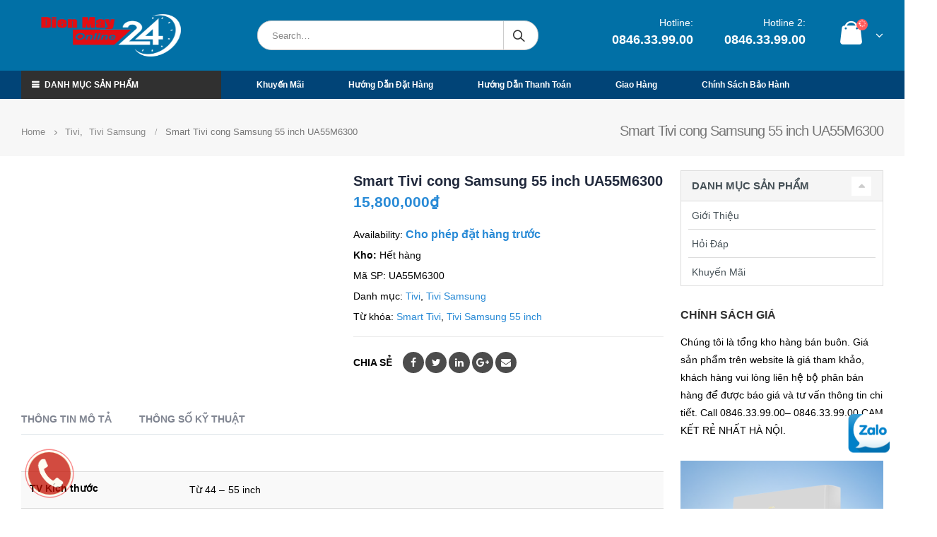

--- FILE ---
content_type: text/html; charset=UTF-8
request_url: https://dienmayonline24h.com/smart-tivi-cong-samsung-55-inch-ua55m6300
body_size: 31647
content:
<!DOCTYPE html>
<html lang="vi">
<head><meta charset="utf-8"><script>if(navigator.userAgent.match(/MSIE|Internet Explorer/i)||navigator.userAgent.match(/Trident\/7\..*?rv:11/i)){var href=document.location.href;if(!href.match(/[?&]nowprocket/)){if(href.indexOf("?")==-1){if(href.indexOf("#")==-1){document.location.href=href+"?nowprocket=1"}else{document.location.href=href.replace("#","?nowprocket=1#")}}else{if(href.indexOf("#")==-1){document.location.href=href+"&nowprocket=1"}else{document.location.href=href.replace("#","&nowprocket=1#")}}}}</script><script>class RocketLazyLoadScripts{constructor(){this.triggerEvents=["keydown","mousedown","mousemove","touchmove","touchstart","touchend","wheel"],this.userEventHandler=this._triggerListener.bind(this),this.touchStartHandler=this._onTouchStart.bind(this),this.touchMoveHandler=this._onTouchMove.bind(this),this.touchEndHandler=this._onTouchEnd.bind(this),this.clickHandler=this._onClick.bind(this),this.interceptedClicks=[],window.addEventListener("pageshow",(e=>{this.persisted=e.persisted})),window.addEventListener("DOMContentLoaded",(()=>{this._preconnect3rdParties()})),this.delayedScripts={normal:[],async:[],defer:[]},this.allJQueries=[]}_addUserInteractionListener(e){document.hidden?e._triggerListener():(this.triggerEvents.forEach((t=>window.addEventListener(t,e.userEventHandler,{passive:!0}))),window.addEventListener("touchstart",e.touchStartHandler,{passive:!0}),window.addEventListener("mousedown",e.touchStartHandler),document.addEventListener("visibilitychange",e.userEventHandler))}_removeUserInteractionListener(){this.triggerEvents.forEach((e=>window.removeEventListener(e,this.userEventHandler,{passive:!0}))),document.removeEventListener("visibilitychange",this.userEventHandler)}_onTouchStart(e){"HTML"!==e.target.tagName&&(window.addEventListener("touchend",this.touchEndHandler),window.addEventListener("mouseup",this.touchEndHandler),window.addEventListener("touchmove",this.touchMoveHandler,{passive:!0}),window.addEventListener("mousemove",this.touchMoveHandler),e.target.addEventListener("click",this.clickHandler),this._renameDOMAttribute(e.target,"onclick","rocket-onclick"))}_onTouchMove(e){window.removeEventListener("touchend",this.touchEndHandler),window.removeEventListener("mouseup",this.touchEndHandler),window.removeEventListener("touchmove",this.touchMoveHandler,{passive:!0}),window.removeEventListener("mousemove",this.touchMoveHandler),e.target.removeEventListener("click",this.clickHandler),this._renameDOMAttribute(e.target,"rocket-onclick","onclick")}_onTouchEnd(e){window.removeEventListener("touchend",this.touchEndHandler),window.removeEventListener("mouseup",this.touchEndHandler),window.removeEventListener("touchmove",this.touchMoveHandler,{passive:!0}),window.removeEventListener("mousemove",this.touchMoveHandler)}_onClick(e){e.target.removeEventListener("click",this.clickHandler),this._renameDOMAttribute(e.target,"rocket-onclick","onclick"),this.interceptedClicks.push(e),e.preventDefault(),e.stopPropagation(),e.stopImmediatePropagation()}_replayClicks(){window.removeEventListener("touchstart",this.touchStartHandler,{passive:!0}),window.removeEventListener("mousedown",this.touchStartHandler),this.interceptedClicks.forEach((e=>{e.target.dispatchEvent(new MouseEvent("click",{view:e.view,bubbles:!0,cancelable:!0}))}))}_renameDOMAttribute(e,t,n){e.hasAttribute&&e.hasAttribute(t)&&(event.target.setAttribute(n,event.target.getAttribute(t)),event.target.removeAttribute(t))}_triggerListener(){this._removeUserInteractionListener(this),"loading"===document.readyState?document.addEventListener("DOMContentLoaded",this._loadEverythingNow.bind(this)):this._loadEverythingNow()}_preconnect3rdParties(){let e=[];document.querySelectorAll("script[type=rocketlazyloadscript]").forEach((t=>{if(t.hasAttribute("src")){const n=new URL(t.src).origin;n!==location.origin&&e.push({src:n,crossOrigin:t.crossOrigin||"module"===t.getAttribute("data-rocket-type")})}})),e=[...new Map(e.map((e=>[JSON.stringify(e),e]))).values()],this._batchInjectResourceHints(e,"preconnect")}async _loadEverythingNow(){this.lastBreath=Date.now(),this._delayEventListeners(),this._delayJQueryReady(this),this._handleDocumentWrite(),this._registerAllDelayedScripts(),this._preloadAllScripts(),await this._loadScriptsFromList(this.delayedScripts.normal),await this._loadScriptsFromList(this.delayedScripts.defer),await this._loadScriptsFromList(this.delayedScripts.async);try{await this._triggerDOMContentLoaded(),await this._triggerWindowLoad()}catch(e){}window.dispatchEvent(new Event("rocket-allScriptsLoaded")),this._replayClicks()}_registerAllDelayedScripts(){document.querySelectorAll("script[type=rocketlazyloadscript]").forEach((e=>{e.hasAttribute("src")?e.hasAttribute("async")&&!1!==e.async?this.delayedScripts.async.push(e):e.hasAttribute("defer")&&!1!==e.defer||"module"===e.getAttribute("data-rocket-type")?this.delayedScripts.defer.push(e):this.delayedScripts.normal.push(e):this.delayedScripts.normal.push(e)}))}async _transformScript(e){return await this._littleBreath(),new Promise((t=>{const n=document.createElement("script");[...e.attributes].forEach((e=>{let t=e.nodeName;"type"!==t&&("data-rocket-type"===t&&(t="type"),n.setAttribute(t,e.nodeValue))})),e.hasAttribute("src")?(n.addEventListener("load",t),n.addEventListener("error",t)):(n.text=e.text,t());try{e.parentNode.replaceChild(n,e)}catch(e){t()}}))}async _loadScriptsFromList(e){const t=e.shift();return t?(await this._transformScript(t),this._loadScriptsFromList(e)):Promise.resolve()}_preloadAllScripts(){this._batchInjectResourceHints([...this.delayedScripts.normal,...this.delayedScripts.defer,...this.delayedScripts.async],"preload")}_batchInjectResourceHints(e,t){var n=document.createDocumentFragment();e.forEach((e=>{if(e.src){const i=document.createElement("link");i.href=e.src,i.rel=t,"preconnect"!==t&&(i.as="script"),e.getAttribute&&"module"===e.getAttribute("data-rocket-type")&&(i.crossOrigin=!0),e.crossOrigin&&(i.crossOrigin=e.crossOrigin),n.appendChild(i)}})),document.head.appendChild(n)}_delayEventListeners(){let e={};function t(t,n){!function(t){function n(n){return e[t].eventsToRewrite.indexOf(n)>=0?"rocket-"+n:n}e[t]||(e[t]={originalFunctions:{add:t.addEventListener,remove:t.removeEventListener},eventsToRewrite:[]},t.addEventListener=function(){arguments[0]=n(arguments[0]),e[t].originalFunctions.add.apply(t,arguments)},t.removeEventListener=function(){arguments[0]=n(arguments[0]),e[t].originalFunctions.remove.apply(t,arguments)})}(t),e[t].eventsToRewrite.push(n)}function n(e,t){let n=e[t];Object.defineProperty(e,t,{get:()=>n||function(){},set(i){e["rocket"+t]=n=i}})}t(document,"DOMContentLoaded"),t(window,"DOMContentLoaded"),t(window,"load"),t(window,"pageshow"),t(document,"readystatechange"),n(document,"onreadystatechange"),n(window,"onload"),n(window,"onpageshow")}_delayJQueryReady(e){let t=window.jQuery;Object.defineProperty(window,"jQuery",{get:()=>t,set(n){if(n&&n.fn&&!e.allJQueries.includes(n)){n.fn.ready=n.fn.init.prototype.ready=function(t){e.domReadyFired?t.bind(document)(n):document.addEventListener("rocket-DOMContentLoaded",(()=>t.bind(document)(n)))};const t=n.fn.on;n.fn.on=n.fn.init.prototype.on=function(){if(this[0]===window){function e(e){return e.split(" ").map((e=>"load"===e||0===e.indexOf("load.")?"rocket-jquery-load":e)).join(" ")}"string"==typeof arguments[0]||arguments[0]instanceof String?arguments[0]=e(arguments[0]):"object"==typeof arguments[0]&&Object.keys(arguments[0]).forEach((t=>{delete Object.assign(arguments[0],{[e(t)]:arguments[0][t]})[t]}))}return t.apply(this,arguments),this},e.allJQueries.push(n)}t=n}})}async _triggerDOMContentLoaded(){this.domReadyFired=!0,await this._littleBreath(),document.dispatchEvent(new Event("rocket-DOMContentLoaded")),await this._littleBreath(),window.dispatchEvent(new Event("rocket-DOMContentLoaded")),await this._littleBreath(),document.dispatchEvent(new Event("rocket-readystatechange")),await this._littleBreath(),document.rocketonreadystatechange&&document.rocketonreadystatechange()}async _triggerWindowLoad(){await this._littleBreath(),window.dispatchEvent(new Event("rocket-load")),await this._littleBreath(),window.rocketonload&&window.rocketonload(),await this._littleBreath(),this.allJQueries.forEach((e=>e(window).trigger("rocket-jquery-load"))),await this._littleBreath();const e=new Event("rocket-pageshow");e.persisted=this.persisted,window.dispatchEvent(e),await this._littleBreath(),window.rocketonpageshow&&window.rocketonpageshow({persisted:this.persisted})}_handleDocumentWrite(){const e=new Map;document.write=document.writeln=function(t){const n=document.currentScript,i=document.createRange(),r=n.parentElement;let o=e.get(n);void 0===o&&(o=n.nextSibling,e.set(n,o));const s=document.createDocumentFragment();i.setStart(s,0),s.appendChild(i.createContextualFragment(t)),r.insertBefore(s,o)}}async _littleBreath(){Date.now()-this.lastBreath>45&&(await this._requestAnimFrame(),this.lastBreath=Date.now())}async _requestAnimFrame(){return document.hidden?new Promise((e=>setTimeout(e))):new Promise((e=>requestAnimationFrame(e)))}static run(){const e=new RocketLazyLoadScripts;e._addUserInteractionListener(e)}}RocketLazyLoadScripts.run();</script>
    
    <!--[if IE]><meta http-equiv='X-UA-Compatible' content='IE=edge,chrome=1'><![endif]-->
    <meta name="viewport" content="width=device-width, initial-scale=1.0, minimum-scale=1.0">
    <link rel="profile" href="https://gmpg.org/xfn/11" />
    <link rel="pingback" href="https://dienmayonline24h.com/xmlrpc.php" />

        <link rel="shortcut icon" href="//dienmayonline24h.com/wp-content/themes/porto/images/logo/favicon.ico" type="image/x-icon" />
    <link rel="apple-touch-icon" href="//dienmayonline24h.com/wp-content/themes/porto/images/logo/favicon.ico">
    <link rel="apple-touch-icon" sizes="120x120" href="//dienmayonline24h.com/wp-content/themes/porto/images/logo/favicon.ico">
    <link rel="apple-touch-icon" sizes="76x76" href="//dienmayonline24h.com/wp-content/themes/porto/images/logo/favicon.ico">
    <link rel="apple-touch-icon" sizes="152x152" href="//dienmayonline24h.com/wp-content/themes/porto/images/logo/favicon.ico">

<title>Smart Tivi cong Samsung 55 inch UA55M6300 &#8211; Mua Sắm Điện Máy Giá Rẻ</title>
<meta name='robots' content='max-image-preview:large' />
<link rel='dns-prefetch' href='//fonts.googleapis.com' />
<link rel="alternate" type="application/rss+xml" title="Dòng thông tin Mua Sắm Điện Máy Giá Rẻ &raquo;" href="https://dienmayonline24h.com/feed" />
<link rel="alternate" type="application/rss+xml" title="Dòng phản hồi Mua Sắm Điện Máy Giá Rẻ &raquo;" href="https://dienmayonline24h.com/comments/feed" />
<script type="rocketlazyloadscript" data-rocket-type="text/javascript">
window._wpemojiSettings = {"baseUrl":"https:\/\/s.w.org\/images\/core\/emoji\/14.0.0\/72x72\/","ext":".png","svgUrl":"https:\/\/s.w.org\/images\/core\/emoji\/14.0.0\/svg\/","svgExt":".svg","source":{"concatemoji":"https:\/\/dienmayonline24h.com\/wp-includes\/js\/wp-emoji-release.min.js?ver=6.2.2"}};
/*! This file is auto-generated */
!function(e,a,t){var n,r,o,i=a.createElement("canvas"),p=i.getContext&&i.getContext("2d");function s(e,t){p.clearRect(0,0,i.width,i.height),p.fillText(e,0,0);e=i.toDataURL();return p.clearRect(0,0,i.width,i.height),p.fillText(t,0,0),e===i.toDataURL()}function c(e){var t=a.createElement("script");t.src=e,t.defer=t.type="text/javascript",a.getElementsByTagName("head")[0].appendChild(t)}for(o=Array("flag","emoji"),t.supports={everything:!0,everythingExceptFlag:!0},r=0;r<o.length;r++)t.supports[o[r]]=function(e){if(p&&p.fillText)switch(p.textBaseline="top",p.font="600 32px Arial",e){case"flag":return s("\ud83c\udff3\ufe0f\u200d\u26a7\ufe0f","\ud83c\udff3\ufe0f\u200b\u26a7\ufe0f")?!1:!s("\ud83c\uddfa\ud83c\uddf3","\ud83c\uddfa\u200b\ud83c\uddf3")&&!s("\ud83c\udff4\udb40\udc67\udb40\udc62\udb40\udc65\udb40\udc6e\udb40\udc67\udb40\udc7f","\ud83c\udff4\u200b\udb40\udc67\u200b\udb40\udc62\u200b\udb40\udc65\u200b\udb40\udc6e\u200b\udb40\udc67\u200b\udb40\udc7f");case"emoji":return!s("\ud83e\udef1\ud83c\udffb\u200d\ud83e\udef2\ud83c\udfff","\ud83e\udef1\ud83c\udffb\u200b\ud83e\udef2\ud83c\udfff")}return!1}(o[r]),t.supports.everything=t.supports.everything&&t.supports[o[r]],"flag"!==o[r]&&(t.supports.everythingExceptFlag=t.supports.everythingExceptFlag&&t.supports[o[r]]);t.supports.everythingExceptFlag=t.supports.everythingExceptFlag&&!t.supports.flag,t.DOMReady=!1,t.readyCallback=function(){t.DOMReady=!0},t.supports.everything||(n=function(){t.readyCallback()},a.addEventListener?(a.addEventListener("DOMContentLoaded",n,!1),e.addEventListener("load",n,!1)):(e.attachEvent("onload",n),a.attachEvent("onreadystatechange",function(){"complete"===a.readyState&&t.readyCallback()})),(e=t.source||{}).concatemoji?c(e.concatemoji):e.wpemoji&&e.twemoji&&(c(e.twemoji),c(e.wpemoji)))}(window,document,window._wpemojiSettings);
</script>
<style type="text/css">
img.wp-smiley,
img.emoji {
	display: inline !important;
	border: none !important;
	box-shadow: none !important;
	height: 1em !important;
	width: 1em !important;
	margin: 0 0.07em !important;
	vertical-align: -0.1em !important;
	background: none !important;
	padding: 0 !important;
}
</style>
	<link rel='stylesheet' id='wp-block-library-css' href='https://dienmayonline24h.com/wp-includes/css/dist/block-library/style.min.css?ver=6.2.2' type='text/css' media='all' />
<link data-minify="1" rel='stylesheet' id='wc-blocks-vendors-style-css' href='https://dienmayonline24h.com/wp-content/cache/min/1/wp-content/plugins/woocommerce/packages/woocommerce-blocks/build/wc-blocks-vendors-style.css?ver=1735956652' type='text/css' media='all' />
<link data-minify="1" rel='stylesheet' id='wc-blocks-style-css' href='https://dienmayonline24h.com/wp-content/cache/min/1/wp-content/plugins/woocommerce/packages/woocommerce-blocks/build/wc-blocks-style.css?ver=1735956652' type='text/css' media='all' />
<link rel='stylesheet' id='classic-theme-styles-css' href='https://dienmayonline24h.com/wp-includes/css/classic-themes.min.css?ver=6.2.2' type='text/css' media='all' />
<style id='global-styles-inline-css' type='text/css'>
body{--wp--preset--color--black: #000000;--wp--preset--color--cyan-bluish-gray: #abb8c3;--wp--preset--color--white: #ffffff;--wp--preset--color--pale-pink: #f78da7;--wp--preset--color--vivid-red: #cf2e2e;--wp--preset--color--luminous-vivid-orange: #ff6900;--wp--preset--color--luminous-vivid-amber: #fcb900;--wp--preset--color--light-green-cyan: #7bdcb5;--wp--preset--color--vivid-green-cyan: #00d084;--wp--preset--color--pale-cyan-blue: #8ed1fc;--wp--preset--color--vivid-cyan-blue: #0693e3;--wp--preset--color--vivid-purple: #9b51e0;--wp--preset--gradient--vivid-cyan-blue-to-vivid-purple: linear-gradient(135deg,rgba(6,147,227,1) 0%,rgb(155,81,224) 100%);--wp--preset--gradient--light-green-cyan-to-vivid-green-cyan: linear-gradient(135deg,rgb(122,220,180) 0%,rgb(0,208,130) 100%);--wp--preset--gradient--luminous-vivid-amber-to-luminous-vivid-orange: linear-gradient(135deg,rgba(252,185,0,1) 0%,rgba(255,105,0,1) 100%);--wp--preset--gradient--luminous-vivid-orange-to-vivid-red: linear-gradient(135deg,rgba(255,105,0,1) 0%,rgb(207,46,46) 100%);--wp--preset--gradient--very-light-gray-to-cyan-bluish-gray: linear-gradient(135deg,rgb(238,238,238) 0%,rgb(169,184,195) 100%);--wp--preset--gradient--cool-to-warm-spectrum: linear-gradient(135deg,rgb(74,234,220) 0%,rgb(151,120,209) 20%,rgb(207,42,186) 40%,rgb(238,44,130) 60%,rgb(251,105,98) 80%,rgb(254,248,76) 100%);--wp--preset--gradient--blush-light-purple: linear-gradient(135deg,rgb(255,206,236) 0%,rgb(152,150,240) 100%);--wp--preset--gradient--blush-bordeaux: linear-gradient(135deg,rgb(254,205,165) 0%,rgb(254,45,45) 50%,rgb(107,0,62) 100%);--wp--preset--gradient--luminous-dusk: linear-gradient(135deg,rgb(255,203,112) 0%,rgb(199,81,192) 50%,rgb(65,88,208) 100%);--wp--preset--gradient--pale-ocean: linear-gradient(135deg,rgb(255,245,203) 0%,rgb(182,227,212) 50%,rgb(51,167,181) 100%);--wp--preset--gradient--electric-grass: linear-gradient(135deg,rgb(202,248,128) 0%,rgb(113,206,126) 100%);--wp--preset--gradient--midnight: linear-gradient(135deg,rgb(2,3,129) 0%,rgb(40,116,252) 100%);--wp--preset--duotone--dark-grayscale: url('#wp-duotone-dark-grayscale');--wp--preset--duotone--grayscale: url('#wp-duotone-grayscale');--wp--preset--duotone--purple-yellow: url('#wp-duotone-purple-yellow');--wp--preset--duotone--blue-red: url('#wp-duotone-blue-red');--wp--preset--duotone--midnight: url('#wp-duotone-midnight');--wp--preset--duotone--magenta-yellow: url('#wp-duotone-magenta-yellow');--wp--preset--duotone--purple-green: url('#wp-duotone-purple-green');--wp--preset--duotone--blue-orange: url('#wp-duotone-blue-orange');--wp--preset--font-size--small: 13px;--wp--preset--font-size--medium: 20px;--wp--preset--font-size--large: 36px;--wp--preset--font-size--x-large: 42px;--wp--preset--spacing--20: 0.44rem;--wp--preset--spacing--30: 0.67rem;--wp--preset--spacing--40: 1rem;--wp--preset--spacing--50: 1.5rem;--wp--preset--spacing--60: 2.25rem;--wp--preset--spacing--70: 3.38rem;--wp--preset--spacing--80: 5.06rem;--wp--preset--shadow--natural: 6px 6px 9px rgba(0, 0, 0, 0.2);--wp--preset--shadow--deep: 12px 12px 50px rgba(0, 0, 0, 0.4);--wp--preset--shadow--sharp: 6px 6px 0px rgba(0, 0, 0, 0.2);--wp--preset--shadow--outlined: 6px 6px 0px -3px rgba(255, 255, 255, 1), 6px 6px rgba(0, 0, 0, 1);--wp--preset--shadow--crisp: 6px 6px 0px rgba(0, 0, 0, 1);}:where(.is-layout-flex){gap: 0.5em;}body .is-layout-flow > .alignleft{float: left;margin-inline-start: 0;margin-inline-end: 2em;}body .is-layout-flow > .alignright{float: right;margin-inline-start: 2em;margin-inline-end: 0;}body .is-layout-flow > .aligncenter{margin-left: auto !important;margin-right: auto !important;}body .is-layout-constrained > .alignleft{float: left;margin-inline-start: 0;margin-inline-end: 2em;}body .is-layout-constrained > .alignright{float: right;margin-inline-start: 2em;margin-inline-end: 0;}body .is-layout-constrained > .aligncenter{margin-left: auto !important;margin-right: auto !important;}body .is-layout-constrained > :where(:not(.alignleft):not(.alignright):not(.alignfull)){max-width: var(--wp--style--global--content-size);margin-left: auto !important;margin-right: auto !important;}body .is-layout-constrained > .alignwide{max-width: var(--wp--style--global--wide-size);}body .is-layout-flex{display: flex;}body .is-layout-flex{flex-wrap: wrap;align-items: center;}body .is-layout-flex > *{margin: 0;}:where(.wp-block-columns.is-layout-flex){gap: 2em;}.has-black-color{color: var(--wp--preset--color--black) !important;}.has-cyan-bluish-gray-color{color: var(--wp--preset--color--cyan-bluish-gray) !important;}.has-white-color{color: var(--wp--preset--color--white) !important;}.has-pale-pink-color{color: var(--wp--preset--color--pale-pink) !important;}.has-vivid-red-color{color: var(--wp--preset--color--vivid-red) !important;}.has-luminous-vivid-orange-color{color: var(--wp--preset--color--luminous-vivid-orange) !important;}.has-luminous-vivid-amber-color{color: var(--wp--preset--color--luminous-vivid-amber) !important;}.has-light-green-cyan-color{color: var(--wp--preset--color--light-green-cyan) !important;}.has-vivid-green-cyan-color{color: var(--wp--preset--color--vivid-green-cyan) !important;}.has-pale-cyan-blue-color{color: var(--wp--preset--color--pale-cyan-blue) !important;}.has-vivid-cyan-blue-color{color: var(--wp--preset--color--vivid-cyan-blue) !important;}.has-vivid-purple-color{color: var(--wp--preset--color--vivid-purple) !important;}.has-black-background-color{background-color: var(--wp--preset--color--black) !important;}.has-cyan-bluish-gray-background-color{background-color: var(--wp--preset--color--cyan-bluish-gray) !important;}.has-white-background-color{background-color: var(--wp--preset--color--white) !important;}.has-pale-pink-background-color{background-color: var(--wp--preset--color--pale-pink) !important;}.has-vivid-red-background-color{background-color: var(--wp--preset--color--vivid-red) !important;}.has-luminous-vivid-orange-background-color{background-color: var(--wp--preset--color--luminous-vivid-orange) !important;}.has-luminous-vivid-amber-background-color{background-color: var(--wp--preset--color--luminous-vivid-amber) !important;}.has-light-green-cyan-background-color{background-color: var(--wp--preset--color--light-green-cyan) !important;}.has-vivid-green-cyan-background-color{background-color: var(--wp--preset--color--vivid-green-cyan) !important;}.has-pale-cyan-blue-background-color{background-color: var(--wp--preset--color--pale-cyan-blue) !important;}.has-vivid-cyan-blue-background-color{background-color: var(--wp--preset--color--vivid-cyan-blue) !important;}.has-vivid-purple-background-color{background-color: var(--wp--preset--color--vivid-purple) !important;}.has-black-border-color{border-color: var(--wp--preset--color--black) !important;}.has-cyan-bluish-gray-border-color{border-color: var(--wp--preset--color--cyan-bluish-gray) !important;}.has-white-border-color{border-color: var(--wp--preset--color--white) !important;}.has-pale-pink-border-color{border-color: var(--wp--preset--color--pale-pink) !important;}.has-vivid-red-border-color{border-color: var(--wp--preset--color--vivid-red) !important;}.has-luminous-vivid-orange-border-color{border-color: var(--wp--preset--color--luminous-vivid-orange) !important;}.has-luminous-vivid-amber-border-color{border-color: var(--wp--preset--color--luminous-vivid-amber) !important;}.has-light-green-cyan-border-color{border-color: var(--wp--preset--color--light-green-cyan) !important;}.has-vivid-green-cyan-border-color{border-color: var(--wp--preset--color--vivid-green-cyan) !important;}.has-pale-cyan-blue-border-color{border-color: var(--wp--preset--color--pale-cyan-blue) !important;}.has-vivid-cyan-blue-border-color{border-color: var(--wp--preset--color--vivid-cyan-blue) !important;}.has-vivid-purple-border-color{border-color: var(--wp--preset--color--vivid-purple) !important;}.has-vivid-cyan-blue-to-vivid-purple-gradient-background{background: var(--wp--preset--gradient--vivid-cyan-blue-to-vivid-purple) !important;}.has-light-green-cyan-to-vivid-green-cyan-gradient-background{background: var(--wp--preset--gradient--light-green-cyan-to-vivid-green-cyan) !important;}.has-luminous-vivid-amber-to-luminous-vivid-orange-gradient-background{background: var(--wp--preset--gradient--luminous-vivid-amber-to-luminous-vivid-orange) !important;}.has-luminous-vivid-orange-to-vivid-red-gradient-background{background: var(--wp--preset--gradient--luminous-vivid-orange-to-vivid-red) !important;}.has-very-light-gray-to-cyan-bluish-gray-gradient-background{background: var(--wp--preset--gradient--very-light-gray-to-cyan-bluish-gray) !important;}.has-cool-to-warm-spectrum-gradient-background{background: var(--wp--preset--gradient--cool-to-warm-spectrum) !important;}.has-blush-light-purple-gradient-background{background: var(--wp--preset--gradient--blush-light-purple) !important;}.has-blush-bordeaux-gradient-background{background: var(--wp--preset--gradient--blush-bordeaux) !important;}.has-luminous-dusk-gradient-background{background: var(--wp--preset--gradient--luminous-dusk) !important;}.has-pale-ocean-gradient-background{background: var(--wp--preset--gradient--pale-ocean) !important;}.has-electric-grass-gradient-background{background: var(--wp--preset--gradient--electric-grass) !important;}.has-midnight-gradient-background{background: var(--wp--preset--gradient--midnight) !important;}.has-small-font-size{font-size: var(--wp--preset--font-size--small) !important;}.has-medium-font-size{font-size: var(--wp--preset--font-size--medium) !important;}.has-large-font-size{font-size: var(--wp--preset--font-size--large) !important;}.has-x-large-font-size{font-size: var(--wp--preset--font-size--x-large) !important;}
.wp-block-navigation a:where(:not(.wp-element-button)){color: inherit;}
:where(.wp-block-columns.is-layout-flex){gap: 2em;}
.wp-block-pullquote{font-size: 1.5em;line-height: 1.6;}
</style>
<link data-minify="1" rel='stylesheet' id='hrw-css' href='https://dienmayonline24h.com/wp-content/cache/min/1/wp-content/plugins/call-now-icon-animate/css.css?ver=1735956652' type='text/css' media='' />
<link data-minify="1" rel='stylesheet' id='sce-css' href='https://dienmayonline24h.com/wp-content/cache/min/1/wp-content/plugins/suppot-chat-easy/style.css?ver=1735956652' type='text/css' media='' />
<style id='woocommerce-inline-inline-css' type='text/css'>
.woocommerce form .form-row .required { visibility: visible; }
</style>
<link data-minify="1" rel='stylesheet' id='js_composer_front-css' href='https://dienmayonline24h.com/wp-content/cache/min/1/wp-content/plugins/js_composer/assets/css/js_composer.min.css?ver=1735956652' type='text/css' media='all' />
<link data-minify="1" rel='stylesheet' id='porto-bootstrap-css' href='https://dienmayonline24h.com/wp-content/cache/min/1/wp-content/themes/porto/css/bootstrap_1.css?ver=1735956652' type='text/css' media='all' />
<link data-minify="1" rel='stylesheet' id='porto-plugins-css' href='https://dienmayonline24h.com/wp-content/cache/min/1/wp-content/themes/porto/css/plugins.css?ver=1735956652' type='text/css' media='all' />
<link rel='stylesheet' id='porto-google-fonts-css' href='//fonts.googleapis.com/css?family=Arial%2C+Helvetica%2C+sans-serif%3A200%2C300%2C400%2C700%2C800%7CShadows+Into+Light%3A200%2C300%2C400%2C700%2C800%7COpen+Sans%3A200%2C300%2C400%2C700%2C800%7C&#038;subset=cyrillic%2Ccyrillic-ext%2Cgreek%2Cgreek-ext%2Ckhmer%2Clatin%2Clatin-ext%2Cvietnamese&#038;ver=6.2.2' type='text/css' media='all' />
<link data-minify="1" rel='stylesheet' id='porto-theme-css' href='https://dienmayonline24h.com/wp-content/cache/min/1/wp-content/themes/porto/css/theme.css?ver=1735956652' type='text/css' media='all' />
<link data-minify="1" rel='stylesheet' id='porto-theme-shop-css' href='https://dienmayonline24h.com/wp-content/cache/min/1/wp-content/themes/porto/css/theme_shop.css?ver=1735956652' type='text/css' media='all' />
<link data-minify="1" rel='stylesheet' id='porto-dynamic-style-css' href='https://dienmayonline24h.com/wp-content/cache/min/1/wp-content/themes/porto/css/dynamic_style_1.css?ver=1735956652' type='text/css' media='all' />
<link data-minify="1" rel='stylesheet' id='porto-skin-css' href='https://dienmayonline24h.com/wp-content/cache/min/1/wp-content/themes/porto/css/skin_1.css?ver=1735956652' type='text/css' media='all' />
<link rel='stylesheet' id='porto-style-css' href='https://dienmayonline24h.com/wp-content/themes/porto/style.css?ver=6.2.2' type='text/css' media='all' />
<!--[if lt IE 10]>
<link rel='stylesheet' id='porto-ie-css' href='https://dienmayonline24h.com/wp-content/themes/porto/css/ie.css?ver=6.2.2' type='text/css' media='all' />
<![endif]-->
<link data-minify="1" rel='stylesheet' id='styles-child-css' href='https://dienmayonline24h.com/wp-content/cache/min/1/wp-content/themes/porto-child/style.css?ver=1735956652' type='text/css' media='all' />
<script type="text/template" id="tmpl-variation-template">
	<div class="woocommerce-variation-description">{{{ data.variation.variation_description }}}</div>
	<div class="woocommerce-variation-price">{{{ data.variation.price_html }}}</div>
	<div class="woocommerce-variation-availability">{{{ data.variation.availability_html }}}</div>
</script>
<script type="text/template" id="tmpl-unavailable-variation-template">
	<p>Rất tiếc, sản phẩm này hiện không tồn tại. Hãy chọn một phương thức kết hợp khác.</p>
</script>
<script type='text/javascript' src='https://dienmayonline24h.com/wp-includes/js/jquery/jquery.min.js?ver=3.6.4' id='jquery-core-js' defer></script>
<script type="rocketlazyloadscript" data-rocket-type='text/javascript' src='https://dienmayonline24h.com/wp-includes/js/jquery/jquery-migrate.min.js?ver=3.4.0' id='jquery-migrate-js' defer></script>
<script type="rocketlazyloadscript" data-rocket-type='text/javascript' src='https://dienmayonline24h.com/wp-content/plugins/woocommerce/assets/js/jquery-blockui/jquery.blockUI.min.js?ver=2.7.0-wc.7.8.2' id='jquery-blockui-js' defer></script>
<script type='text/javascript' id='wc-add-to-cart-js-extra'>
/* <![CDATA[ */
var wc_add_to_cart_params = {"ajax_url":"\/wp-admin\/admin-ajax.php","wc_ajax_url":"\/?wc-ajax=%%endpoint%%","i18n_view_cart":"Xem gi\u1ecf h\u00e0ng","cart_url":"https:\/\/dienmayonline24h.com\/gio-hang","is_cart":"","cart_redirect_after_add":"no"};
/* ]]> */
</script>
<script type="rocketlazyloadscript" data-rocket-type='text/javascript' src='https://dienmayonline24h.com/wp-content/plugins/woocommerce/assets/js/frontend/add-to-cart.min.js?ver=7.8.2' id='wc-add-to-cart-js' defer></script>
<script type="rocketlazyloadscript" data-minify="1" data-rocket-type='text/javascript' src='https://dienmayonline24h.com/wp-content/cache/min/1/wp-content/plugins/js_composer/assets/js/vendors/woocommerce-add-to-cart.js?ver=1735956653' id='vc_woocommerce-add-to-cart-js-js' defer></script>
<script type="rocketlazyloadscript" data-rocket-type='text/javascript' src='https://dienmayonline24h.com/wp-content/themes/porto/js/popper.min.js?ver=4.3' id='porto-plugins-popper-js' defer></script>
<script type="rocketlazyloadscript" data-rocket-type='text/javascript' src='https://dienmayonline24h.com/wp-content/themes/porto/js/bootstrap.min.js?ver=4.3' id='porto-bootstrap-js' defer></script>
<script type="rocketlazyloadscript" data-rocket-type='text/javascript' src='https://dienmayonline24h.com/wp-content/themes/porto/js/plugins.min.js?ver=4.3' id='porto-plugins-js' defer></script>
<link rel="https://api.w.org/" href="https://dienmayonline24h.com/wp-json/" /><link rel="alternate" type="application/json" href="https://dienmayonline24h.com/wp-json/wp/v2/product/24792" /><link rel="wlwmanifest" type="application/wlwmanifest+xml" href="https://dienmayonline24h.com/wp-includes/wlwmanifest.xml" />
<meta name="generator" content="WordPress 6.2.2" />
<meta name="generator" content="WooCommerce 7.8.2" />
<link rel="canonical" href="https://dienmayonline24h.com/smart-tivi-cong-samsung-55-inch-ua55m6300" />
<link rel='shortlink' href='https://dienmayonline24h.com/?p=24792' />
<link rel="alternate" type="application/json+oembed" href="https://dienmayonline24h.com/wp-json/oembed/1.0/embed?url=https%3A%2F%2Fdienmayonline24h.com%2Fsmart-tivi-cong-samsung-55-inch-ua55m6300" />
<link rel="alternate" type="text/xml+oembed" href="https://dienmayonline24h.com/wp-json/oembed/1.0/embed?url=https%3A%2F%2Fdienmayonline24h.com%2Fsmart-tivi-cong-samsung-55-inch-ua55m6300&#038;format=xml" />

<!-- Call Now Icon Animate Mobile 0.1.0 by Alan Tien (alantien.com) -->
<style>
                    .coccoc-alo-phone.coccoc-alo-green .coccoc-alo-ph-img-circle {
                        background-color: #c00000;
                    }
                .coccoc-alo-phone.coccoc-alo-green.coccoc-alo-hover .coccoc-alo-ph-img-circle, .coccoc-alo-phone.coccoc-alo-green:hover .coccoc-alo-ph-img-circle
                {background-color: #43b91e;}
                @media screen and (max-width:650px){.coccoc-alo-phone.coccoc-alo-show {display:block;}}
                </style><!-- Global site tag (gtag.js) - Google Analytics -->
<script type="rocketlazyloadscript" async src="https://www.googletagmanager.com/gtag/js?id=UA-124253435-1"></script>
<script type="rocketlazyloadscript">
  window.dataLayer = window.dataLayer || [];
  function gtag(){dataLayer.push(arguments);}
  gtag('js', new Date());

  gtag('config', 'UA-124253435-1');
</script>
<style id="porto-generated-css-output" type="text/css">.ms-loading-container .ms-loading,.ms-slide .ms-slide-loading{background-image:none !important;background-color:transparent !important;box-shadow:none !important;}#header .logo{max-width:150px;}@media (min-width:1230px){#header .logo{max-width:250px;}}@media (max-width:991px){#header .logo{max-width:110px;}}@media (max-width:767px){#header .logo{max-width:110px;}}#header.sticky-header .logo{width:100px;}.product-images .img-thumbnail .inner,.product-images .img-thumbnail .inner img{-ms-transform:none;-webkit-transform:none;transform:none;}.single-product .product-summary-wrap .share-links a{background:#4c4c4c;}.product-layout-default .variations{display:block;}.product-layout-default .variations:after{content:'';position:absolute;border-top:1px solid #ebebeb;}.product-layout-default .variations tr:last-child td{padding-bottom:20px;}.sale-product-daily-deal .daily-deal-title,.sale-product-daily-deal .porto_countdown{font-family:'Oswald',Arial,Helvetica,sans-serif,Arial,Helvetica,sans-serif;text-transform:uppercase;}.entry-summary .sale-product-daily-deal{margin-top:10px;}.entry-summary .sale-product-daily-deal .porto_countdown{margin-bottom:5px;}.entry-summary .sale-product-daily-deal .porto_countdown-section{background-color:#288ad6;color:#fff;margin-left:1px;margin-right:1px;display:block;float:left;max-width:calc(25% - 2px);min-width:64px;padding:12px 10px;}.entry-summary .sale-product-daily-deal .porto_countdown .porto_countdown-amount{display:block;font-size:18px;font-weight:700;}.entry-summary .sale-product-daily-deal .porto_countdown-period{font-size:10px;}.entry-summary .sale-product-daily-deal:after{content:'';display:table;clear:both;}.entry-summary .sale-product-daily-deal .daily-deal-title{text-transform:uppercase;}.products .sale-product-daily-deal{position:absolute;left:10px;right:10px;bottom:10px;color:#fff;padding:5px 0;text-align:center;}.products .sale-product-daily-deal:before{content:'';position:absolute;left:0;width:100%;top:0;height:100%;background:#288ad6;opacity:0.7;}.products .sale-product-daily-deal > h5,.products .sale-product-daily-deal > div{position:relative;z-index:1;}.products .sale-product-daily-deal .daily-deal-title{display:inline-block;color:#fff;font-size:11px;font-weight:400;margin-bottom:0;margin-right:1px;}.products .sale-product-daily-deal .porto_countdown{float:none;display:inline-block;text-transform:uppercase;margin-bottom:0;width:auto;}.products .sale-product-daily-deal .porto_countdown-section{padding:0;margin-bottom:0;}.products .sale-product-daily-deal .porto_countdown-section:first-child:after{content:',';margin-right:2px;}.products .sale-product-daily-deal .porto_countdown-amount,.products .sale-product-daily-deal .porto_countdown-period{font-size:13px;font-weight:500;padding:0 1px;}.products .sale-product-daily-deal .porto_countdown-section:last-child .porto_countdown-period{padding:0;}.products .sale-product-daily-deal:after{content:'';display:table;clear:both;}</style>	<noscript><style>.woocommerce-product-gallery{ opacity: 1 !important; }</style></noscript>
	<meta name="generator" content="Powered by WPBakery Page Builder - drag and drop page builder for WordPress."/>
<!--[if lte IE 9]><link rel="stylesheet" type="text/css" href="https://dienmayonline24h.com/wp-content/plugins/js_composer/assets/css/vc_lte_ie9.min.css" media="screen"><![endif]--><link rel="icon" href="https://dienmayonline24h.com/wp-content/uploads/2022/11/cropped-0.0.0.-32x32.jpg" sizes="32x32" />
<link rel="icon" href="https://dienmayonline24h.com/wp-content/uploads/2022/11/cropped-0.0.0.-192x192.jpg" sizes="192x192" />
<link rel="apple-touch-icon" href="https://dienmayonline24h.com/wp-content/uploads/2022/11/cropped-0.0.0.-180x180.jpg" />
<meta name="msapplication-TileImage" content="https://dienmayonline24h.com/wp-content/uploads/2022/11/cropped-0.0.0.-270x270.jpg" />
<style type="text/css" title="dynamic-css" class="options-output">p{font-family:Arial, Helvetica, sans-serif;font-weight:400;}</style><noscript><style type="text/css"> .wpb_animate_when_almost_visible { opacity: 1; }</style></noscript><noscript><style id="rocket-lazyload-nojs-css">.rll-youtube-player, [data-lazy-src]{display:none !important;}</style></noscript>
<link data-minify="1" rel="stylesheet" href="https://dienmayonline24h.com/wp-content/cache/min/1/ajax/libs/simple-line-icons/2.4.1/css/simple-line-icons.css?ver=1735956653"></head>
<body data-rsssl=1 class="product-template-default single single-product postid-24792 wide blog-1  theme-porto woocommerce woocommerce-page woocommerce-no-js wpb-js-composer js-comp-ver-5.4.5 vc_responsive">
    
    <div class="page-wrapper"><!-- page wrapper -->

        
                    <div class="header-wrapper clearfix"><!-- header wrapper -->
                                                <div id="header-boxed">
                
                    <header id="header" class="header-separate header-9 search-md sticky-menu-header">
    
    <div class="header-main">
        <div class="container">
            <div class="header-left">
                <div class="logo">    <a href="https://dienmayonline24h.com/" title="Mua Sắm Điện Máy Giá Rẻ - Mua hàng tại kho &#8211; Không lo về giá" rel="home">
                <img width="331" height="98" class="img-responsive standard-logo" src="data:image/svg+xml,%3Csvg%20xmlns='http://www.w3.org/2000/svg'%20viewBox='0%200%20331%2098'%3E%3C/svg%3E" alt="Mua Sắm Điện Máy Giá Rẻ" data-lazy-src="//dienmayonline24h.com/wp-content/uploads/2019/03/logo12.png" /><noscript><img width="331" height="98" class="img-responsive standard-logo" src="//dienmayonline24h.com/wp-content/uploads/2019/03/logo12.png" alt="Mua Sắm Điện Máy Giá Rẻ" /></noscript><img width="350" height="200" class="img-responsive retina-logo" src="data:image/svg+xml,%3Csvg%20xmlns='http://www.w3.org/2000/svg'%20viewBox='0%200%20350%20200'%3E%3C/svg%3E" alt="Mua Sắm Điện Máy Giá Rẻ" style="max-height:px;display:none;" data-lazy-src="//dienmayonline24h.com/wp-content/uploads/2018/07/logo-dmol24.png" /><noscript><img width="350" height="200" class="img-responsive retina-logo" src="//dienmayonline24h.com/wp-content/uploads/2018/07/logo-dmol24.png" alt="Mua Sắm Điện Máy Giá Rẻ" style="max-height:px;display:none;" /></noscript>            </a>
    </div>            </div>
            <div class="header-center">
                    <div class="searchform-popup">
        <a class="search-toggle"><i class="fa fa-search"></i></a>
            <form action="https://dienmayonline24h.com/" method="get"
        class="searchform ">
        <fieldset>
            <span class="text"><input name="s" id="s" type="text" value="" placeholder="Search&hellip;" autocomplete="off" /></span>
                            <input type="hidden" name="post_type" value="product"/>
                            <span class="button-wrap"><button class="btn btn-special" title="Search" type="submit"><i class="fa fa-search"></i></button></span>
        </fieldset>
    </form>
        </div>
                    <a class="mobile-toggle"><i class="fa fa-reorder"></i></a>
            </div>
            <div class="header-right">
                                <div class="header-minicart-arrow-alt">
                    <div class="header-contact"><ul>
<li>Hotline: </li>
<li><a href="tel:0846339900"><strong>0846.33.99.00</strong></a>
</ul>
<ul>
<li>Hotline 2:</li>
<li><a href="tel:0846339900"><strong>0846.33.99.00</strong></a></li>
</ul></div>        <div id="mini-cart" class="mini-cart minicart-arrow-alt effect-fadein-up minicart-style2">
            <div class="cart-head ">
                <i class="minicart-icon "></i>
                                    <span class="cart-items"><i class="fa fa-spinner fa-pulse"></i></span>
                            </div>
            <div class="cart-popup widget_shopping_cart">
                <div class="widget_shopping_cart_content">
                    <div class="cart-loading"></div>
                </div>
            </div>
        </div>
                    </div>
    
                
            </div>
        </div>
        
<div id="nav-panel" class="">
    <div class="container">
        <div class="mobile-nav-wrap">
            <div class="menu-wrap"><ul id="menu-menu-primary" class="mobile-menu accordion-menu"><li id="accordion-menu-item-29162" class="menu-item menu-item-type-taxonomy menu-item-object-product_cat current-product-ancestor current-menu-parent current-product-parent menu-item-has-children active has-sub"><a href="https://dienmayonline24h.com/tivi" rel="nofollow" class="">Tivi</a>
<span class="arrow"></span><ul class="sub-menu">
	<li id="accordion-menu-item-30062" class="menu-item menu-item-type-taxonomy menu-item-object-product_cat "><a href="https://dienmayonline24h.com/phu-kien-tivi" rel="nofollow" class="">Phụ Kiện Tivi</a></li>
	<li id="accordion-menu-item-30060" class="menu-item menu-item-type-taxonomy menu-item-object-product_cat "><a href="https://dienmayonline24h.com/tivi-box" rel="nofollow" class="">Tivi Box</a></li>
</ul>
</li>
<li id="accordion-menu-item-29901" class="menu-item menu-item-type-taxonomy menu-item-object-product_cat menu-item-has-children  has-sub"><a href="https://dienmayonline24h.com/am-thanh" rel="nofollow" class="">Âm Thanh</a>
<span class="arrow"></span><ul class="sub-menu">
	<li id="accordion-menu-item-29898" class="menu-item menu-item-type-taxonomy menu-item-object-product_cat "><a href="https://dienmayonline24h.com/dau-video-dau-vi-tinh" rel="nofollow" class="">Đầu Video- Đầu Vi Tính</a></li>
	<li id="accordion-menu-item-30069" class="menu-item menu-item-type-taxonomy menu-item-object-product_cat "><a href="https://dienmayonline24h.com/bo-karaoke" rel="nofollow" class="">Bộ Karaoke</a></li>
	<li id="accordion-menu-item-30071" class="menu-item menu-item-type-taxonomy menu-item-object-product_cat "><a href="https://dienmayonline24h.com/loa-san-khau" rel="nofollow" class="">Loa Sân Khấu</a></li>
	<li id="accordion-menu-item-30070" class="menu-item menu-item-type-taxonomy menu-item-object-product_cat "><a href="https://dienmayonline24h.com/cuc-day" rel="nofollow" class="">Cục Đẩy</a></li>
	<li id="accordion-menu-item-30061" class="menu-item menu-item-type-taxonomy menu-item-object-product_cat "><a href="https://dienmayonline24h.com/loa-sound-bar" rel="nofollow" class="">Loa Sound Bar</a></li>
	<li id="accordion-menu-item-30090" class="menu-item menu-item-type-taxonomy menu-item-object-product_cat "><a href="https://dienmayonline24h.com/loa-vi-tinh" rel="nofollow" class="">Loa Vi Tính</a></li>
	<li id="accordion-menu-item-29897" class="menu-item menu-item-type-taxonomy menu-item-object-product_cat "><a href="https://dienmayonline24h.com/amply" rel="nofollow" class="">Amply</a></li>
	<li id="accordion-menu-item-30072" class="menu-item menu-item-type-taxonomy menu-item-object-product_cat "><a href="https://dienmayonline24h.com/micro" rel="nofollow" class="">Micro</a></li>
</ul>
</li>
<li id="accordion-menu-item-29213" class="menu-item menu-item-type-taxonomy menu-item-object-product_cat menu-item-has-children  has-sub"><a href="https://dienmayonline24h.com/tu-lanh" rel="nofollow" class="">Tủ Lạnh</a>
<span class="arrow"></span><ul class="sub-menu">
	<li id="accordion-menu-item-29900" class="menu-item menu-item-type-taxonomy menu-item-object-product_cat "><a href="https://dienmayonline24h.com/tu-lanh" rel="nofollow" class="">Tủ Lạnh</a></li>
</ul>
</li>
<li id="accordion-menu-item-29896" class="menu-item menu-item-type-taxonomy menu-item-object-product_cat "><a href="https://dienmayonline24h.com/tu-cap-dong" rel="nofollow" class="">Tủ Cấp Đông</a></li>
<li id="accordion-menu-item-29163" class="menu-item menu-item-type-taxonomy menu-item-object-product_cat "><a href="https://dienmayonline24h.com/dieu-hoa" rel="nofollow" class="">Điều Hòa</a></li>
<li id="accordion-menu-item-29187" class="menu-item menu-item-type-taxonomy menu-item-object-product_cat "><a href="https://dienmayonline24h.com/may-giat" rel="nofollow" class="">Máy Giặt</a></li>
<li id="accordion-menu-item-30103" class="menu-item menu-item-type-taxonomy menu-item-object-product_cat "><a href="https://dienmayonline24h.com/do-gia-dung/bep-tu-bep-hong-ngoai" rel="nofollow" class="">Bếp Từ &#8211; Bếp Hồng Ngoại</a></li>
<li id="accordion-menu-item-29164" class="menu-item menu-item-type-taxonomy menu-item-object-product_cat menu-item-has-children  has-sub"><a href="https://dienmayonline24h.com/do-gia-dung" rel="nofollow" class="">Đồ Gia Dụng</a>
<span class="arrow"></span><ul class="sub-menu">
	<li id="accordion-menu-item-29165" class="menu-item menu-item-type-taxonomy menu-item-object-product_cat "><a href="https://dienmayonline24h.com/do-gia-dung/ban-ui" rel="nofollow" class="">Bàn Ủi</a></li>
	<li id="accordion-menu-item-29167" class="menu-item menu-item-type-taxonomy menu-item-object-product_cat "><a href="https://dienmayonline24h.com/do-gia-dung/bep-dien" rel="nofollow" class="">Bếp Điện</a></li>
	<li id="accordion-menu-item-30100" class="menu-item menu-item-type-taxonomy menu-item-object-product_cat "><a href="https://dienmayonline24h.com/do-gia-dung/may-ep-trai-cay" rel="nofollow" class="">Máy ép trái cây</a></li>
	<li id="accordion-menu-item-30101" class="menu-item menu-item-type-taxonomy menu-item-object-product_cat "><a href="https://dienmayonline24h.com/do-gia-dung/may-xay-sinh-to" rel="nofollow" class="">Máy Xay Sinh Tố</a></li>
	<li id="accordion-menu-item-29168" class="menu-item menu-item-type-taxonomy menu-item-object-product_cat "><a href="https://dienmayonline24h.com/do-gia-dung/bep-gas" rel="nofollow" class="">Bếp Gas</a></li>
	<li id="accordion-menu-item-29173" class="menu-item menu-item-type-taxonomy menu-item-object-product_cat "><a href="https://dienmayonline24h.com/do-gia-dung/binh-thuy-dien" rel="nofollow" class="">Bình Thủy Điện</a></li>
	<li id="accordion-menu-item-29174" class="menu-item menu-item-type-taxonomy menu-item-object-product_cat "><a href="https://dienmayonline24h.com/do-gia-dung/bo-noi" rel="nofollow" class="">Bộ nồi</a></li>
	<li id="accordion-menu-item-29175" class="menu-item menu-item-type-taxonomy menu-item-object-product_cat "><a href="https://dienmayonline24h.com/do-gia-dung/cay-nuoc-nong-lanh" rel="nofollow" class="">Cây nước nóng lạnh</a></li>
	<li id="accordion-menu-item-29177" class="menu-item menu-item-type-taxonomy menu-item-object-product_cat "><a href="https://dienmayonline24h.com/do-gia-dung/chao-chong-dinh" rel="nofollow" class="">Chảo Chống Dính</a></li>
	<li id="accordion-menu-item-29178" class="menu-item menu-item-type-taxonomy menu-item-object-product_cat "><a href="https://dienmayonline24h.com/do-gia-dung/den-suoi" rel="nofollow" class="">Đèn Sưởi</a></li>
	<li id="accordion-menu-item-29179" class="menu-item menu-item-type-taxonomy menu-item-object-product_cat "><a href="https://dienmayonline24h.com/do-gia-dung/lau-dien" rel="nofollow" class="">Lẩu Điện</a></li>
	<li id="accordion-menu-item-29180" class="menu-item menu-item-type-taxonomy menu-item-object-product_cat "><a href="https://dienmayonline24h.com/do-gia-dung/lo-nuong" rel="nofollow" class="">Lò Nướng</a></li>
	<li id="accordion-menu-item-29181" class="menu-item menu-item-type-taxonomy menu-item-object-product_cat "><a href="https://dienmayonline24h.com/do-gia-dung/lo-vi-song" rel="nofollow" class="">Lò Vi Sóng</a></li>
	<li id="accordion-menu-item-29199" class="menu-item menu-item-type-taxonomy menu-item-object-product_cat "><a href="https://dienmayonline24h.com/do-gia-dung/may-loc-nuoc" rel="nofollow" class="">Máy Lọc Nước</a></li>
	<li id="accordion-menu-item-29203" class="menu-item menu-item-type-taxonomy menu-item-object-product_cat "><a href="https://dienmayonline24h.com/do-gia-dung/may-say-quan-ao" rel="nofollow" class="">Máy Sấy Quần Áo</a></li>
	<li id="accordion-menu-item-30106" class="menu-item menu-item-type-taxonomy menu-item-object-product_cat "><a href="https://dienmayonline24h.com/do-gia-dung/may-lam-sua-dau-nanh" rel="nofollow" class="">Máy làm sữa đậu nành</a></li>
	<li id="accordion-menu-item-30102" class="menu-item menu-item-type-taxonomy menu-item-object-product_cat "><a href="https://dienmayonline24h.com/do-gia-dung/noi-com-dien" rel="nofollow" class="">Nồi Cơm Điện</a></li>
	<li id="accordion-menu-item-30104" class="menu-item menu-item-type-taxonomy menu-item-object-product_cat "><a href="https://dienmayonline24h.com/do-gia-dung/noi-ap-suat" rel="nofollow" class="">Nồi Áp Suất</a></li>
	<li id="accordion-menu-item-30107" class="menu-item menu-item-type-taxonomy menu-item-object-product_cat "><a href="https://dienmayonline24h.com/do-gia-dung/may-hut-am" rel="nofollow" class="">Máy hút ẩm</a></li>
	<li id="accordion-menu-item-30108" class="menu-item menu-item-type-taxonomy menu-item-object-product_cat "><a href="https://dienmayonline24h.com/do-gia-dung/may-hut-mui" rel="nofollow" class="">Máy hút mùi</a></li>
	<li id="accordion-menu-item-29185" class="menu-item menu-item-type-taxonomy menu-item-object-product_cat "><a href="https://dienmayonline24h.com/binh-nong-lanh" rel="nofollow" class="">Bình Nóng Lạnh</a></li>
	<li id="accordion-menu-item-30295" class="menu-item menu-item-type-taxonomy menu-item-object-product_cat "><a href="https://dienmayonline24h.com/do-gia-dung/may-hut-am" rel="nofollow" class="">Máy hút ẩm</a></li>
	<li id="accordion-menu-item-29895" class="menu-item menu-item-type-taxonomy menu-item-object-product_cat "><a href="https://dienmayonline24h.com/do-gia-dung/quat-suoi" rel="nofollow" class="">Quạt Sưởi</a></li>
	<li id="accordion-menu-item-29894" class="menu-item menu-item-type-taxonomy menu-item-object-product_cat "><a href="https://dienmayonline24h.com/quat-dieu-hoa" rel="nofollow" class="">Quạt Điều Hòa</a></li>
</ul>
</li>
<li id="accordion-menu-item-29204" class="menu-item menu-item-type-taxonomy menu-item-object-product_cat "><a href="https://dienmayonline24h.com/do-gia-dung/quat-dien" rel="nofollow" class="">Quạt Điện</a></li>
<li id="accordion-menu-item-34686" class="menu-item menu-item-type-taxonomy menu-item-object-category "><a href="https://dienmayonline24h.com/goc-tin-tuc" rel="nofollow" class="">Góc Tin Tức</a></li>
</ul><ul id="menu-menu-second" class="mobile-menu accordion-menu"><li id="accordion-menu-item-685" class="menu-item menu-item-type-custom menu-item-object-custom "><a href="/" rel="nofollow" class="">Giới Thiệu</a></li>
<li id="accordion-menu-item-686" class="menu-item menu-item-type-custom menu-item-object-custom "><a href="/" rel="nofollow" class="">Hỏi Đáp</a></li>
<li id="accordion-menu-item-687" class="menu-item menu-item-type-custom menu-item-object-custom "><a href="/" rel="nofollow" class="">Khuyến Mãi</a></li>
</ul></div><div class="menu-custom-block"><span><a href="#">Khuyến mãi</a></span>
<span><a href="#">Hướng dẫn đặt hàng</a></span>
<span><a href="#">Hướng dẫn thanh toán</a></span>
<span><a href="#">Giao hàng</a></span>
<span><a href="#">Chính sách bảo hành</a></span></div>        </div>
    </div>
</div>
    </div>

        <div class="main-menu-wrap">
        <div id="main-menu" class="container">
            <div class="menu-center">
                <div class="row">
                    <div class="col-lg-3 sidebar">
                                                    <div id="main-toggle-menu" class="closed">
                                <div class="menu-title closed">
                                    <div class="toggle"></div>
                                                                            Danh Mục Sản Phẩm                                                                    </div>
                                <div class="toggle-menu-wrap">
                                    <ul id="menu-menu-primary-1" class="main-menu sidebar-menu subeffect-fadein-left"><li id="nav-menu-item-29162" class="menu-item menu-item-type-taxonomy menu-item-object-product_cat current-product-ancestor current-menu-parent current-product-parent menu-item-has-children active has-sub narrow "><a href="https://dienmayonline24h.com/tivi" class="">Tivi</a>
<span class="arrow"></span><div class="popup"><div class="inner" style=""><ul class="sub-menu">
	<li id="nav-menu-item-30062" class="menu-item menu-item-type-taxonomy menu-item-object-product_cat " data-cols="1"><a href="https://dienmayonline24h.com/phu-kien-tivi" class="">Phụ Kiện Tivi</a></li>
	<li id="nav-menu-item-30060" class="menu-item menu-item-type-taxonomy menu-item-object-product_cat " data-cols="1"><a href="https://dienmayonline24h.com/tivi-box" class="">Tivi Box</a></li>
</ul></div></div>
</li>
<li id="nav-menu-item-29901" class="menu-item menu-item-type-taxonomy menu-item-object-product_cat menu-item-has-children  has-sub narrow "><a href="https://dienmayonline24h.com/am-thanh" class="">Âm Thanh</a>
<span class="arrow"></span><div class="popup"><div class="inner" style=""><ul class="sub-menu">
	<li id="nav-menu-item-29898" class="menu-item menu-item-type-taxonomy menu-item-object-product_cat " data-cols="1"><a href="https://dienmayonline24h.com/dau-video-dau-vi-tinh" class="">Đầu Video- Đầu Vi Tính</a></li>
	<li id="nav-menu-item-30069" class="menu-item menu-item-type-taxonomy menu-item-object-product_cat " data-cols="1"><a href="https://dienmayonline24h.com/bo-karaoke" class="">Bộ Karaoke</a></li>
	<li id="nav-menu-item-30071" class="menu-item menu-item-type-taxonomy menu-item-object-product_cat " data-cols="1"><a href="https://dienmayonline24h.com/loa-san-khau" class="">Loa Sân Khấu</a></li>
	<li id="nav-menu-item-30070" class="menu-item menu-item-type-taxonomy menu-item-object-product_cat " data-cols="1"><a href="https://dienmayonline24h.com/cuc-day" class="">Cục Đẩy</a></li>
	<li id="nav-menu-item-30061" class="menu-item menu-item-type-taxonomy menu-item-object-product_cat " data-cols="1"><a href="https://dienmayonline24h.com/loa-sound-bar" class="">Loa Sound Bar</a></li>
	<li id="nav-menu-item-30090" class="menu-item menu-item-type-taxonomy menu-item-object-product_cat " data-cols="1"><a href="https://dienmayonline24h.com/loa-vi-tinh" class="">Loa Vi Tính</a></li>
	<li id="nav-menu-item-29897" class="menu-item menu-item-type-taxonomy menu-item-object-product_cat " data-cols="1"><a href="https://dienmayonline24h.com/amply" class="">Amply</a></li>
	<li id="nav-menu-item-30072" class="menu-item menu-item-type-taxonomy menu-item-object-product_cat " data-cols="1"><a href="https://dienmayonline24h.com/micro" class="">Micro</a></li>
</ul></div></div>
</li>
<li id="nav-menu-item-29213" class="menu-item menu-item-type-taxonomy menu-item-object-product_cat menu-item-has-children  has-sub narrow "><a href="https://dienmayonline24h.com/tu-lanh" class="">Tủ Lạnh</a>
<span class="arrow"></span><div class="popup"><div class="inner" style=""><ul class="sub-menu">
	<li id="nav-menu-item-29900" class="menu-item menu-item-type-taxonomy menu-item-object-product_cat " data-cols="1"><a href="https://dienmayonline24h.com/tu-lanh" class="">Tủ Lạnh</a></li>
</ul></div></div>
</li>
<li id="nav-menu-item-29896" class="menu-item menu-item-type-taxonomy menu-item-object-product_cat  narrow "><a href="https://dienmayonline24h.com/tu-cap-dong" class="">Tủ Cấp Đông</a></li>
<li id="nav-menu-item-29163" class="menu-item menu-item-type-taxonomy menu-item-object-product_cat  narrow "><a href="https://dienmayonline24h.com/dieu-hoa" class="">Điều Hòa</a></li>
<li id="nav-menu-item-29187" class="menu-item menu-item-type-taxonomy menu-item-object-product_cat  narrow "><a href="https://dienmayonline24h.com/may-giat" class="">Máy Giặt</a></li>
<li id="nav-menu-item-30103" class="menu-item menu-item-type-taxonomy menu-item-object-product_cat  narrow "><a href="https://dienmayonline24h.com/do-gia-dung/bep-tu-bep-hong-ngoai" class="">Bếp Từ &#8211; Bếp Hồng Ngoại</a></li>
<li id="nav-menu-item-29164" class="menu-item menu-item-type-taxonomy menu-item-object-product_cat menu-item-has-children  has-sub narrow "><a href="https://dienmayonline24h.com/do-gia-dung" class="">Đồ Gia Dụng</a>
<span class="arrow"></span><div class="popup"><div class="inner" style=""><ul class="sub-menu">
	<li id="nav-menu-item-29165" class="menu-item menu-item-type-taxonomy menu-item-object-product_cat " data-cols="1"><a href="https://dienmayonline24h.com/do-gia-dung/ban-ui" class="">Bàn Ủi</a></li>
	<li id="nav-menu-item-29167" class="menu-item menu-item-type-taxonomy menu-item-object-product_cat " data-cols="1"><a href="https://dienmayonline24h.com/do-gia-dung/bep-dien" class="">Bếp Điện</a></li>
	<li id="nav-menu-item-30100" class="menu-item menu-item-type-taxonomy menu-item-object-product_cat " data-cols="1"><a href="https://dienmayonline24h.com/do-gia-dung/may-ep-trai-cay" class="">Máy ép trái cây</a></li>
	<li id="nav-menu-item-30101" class="menu-item menu-item-type-taxonomy menu-item-object-product_cat " data-cols="1"><a href="https://dienmayonline24h.com/do-gia-dung/may-xay-sinh-to" class="">Máy Xay Sinh Tố</a></li>
	<li id="nav-menu-item-29168" class="menu-item menu-item-type-taxonomy menu-item-object-product_cat " data-cols="1"><a href="https://dienmayonline24h.com/do-gia-dung/bep-gas" class="">Bếp Gas</a></li>
	<li id="nav-menu-item-29173" class="menu-item menu-item-type-taxonomy menu-item-object-product_cat " data-cols="1"><a href="https://dienmayonline24h.com/do-gia-dung/binh-thuy-dien" class="">Bình Thủy Điện</a></li>
	<li id="nav-menu-item-29174" class="menu-item menu-item-type-taxonomy menu-item-object-product_cat " data-cols="1"><a href="https://dienmayonline24h.com/do-gia-dung/bo-noi" class="">Bộ nồi</a></li>
	<li id="nav-menu-item-29175" class="menu-item menu-item-type-taxonomy menu-item-object-product_cat " data-cols="1"><a href="https://dienmayonline24h.com/do-gia-dung/cay-nuoc-nong-lanh" class="">Cây nước nóng lạnh</a></li>
	<li id="nav-menu-item-29177" class="menu-item menu-item-type-taxonomy menu-item-object-product_cat " data-cols="1"><a href="https://dienmayonline24h.com/do-gia-dung/chao-chong-dinh" class="">Chảo Chống Dính</a></li>
	<li id="nav-menu-item-29178" class="menu-item menu-item-type-taxonomy menu-item-object-product_cat " data-cols="1"><a href="https://dienmayonline24h.com/do-gia-dung/den-suoi" class="">Đèn Sưởi</a></li>
	<li id="nav-menu-item-29179" class="menu-item menu-item-type-taxonomy menu-item-object-product_cat " data-cols="1"><a href="https://dienmayonline24h.com/do-gia-dung/lau-dien" class="">Lẩu Điện</a></li>
	<li id="nav-menu-item-29180" class="menu-item menu-item-type-taxonomy menu-item-object-product_cat " data-cols="1"><a href="https://dienmayonline24h.com/do-gia-dung/lo-nuong" class="">Lò Nướng</a></li>
	<li id="nav-menu-item-29181" class="menu-item menu-item-type-taxonomy menu-item-object-product_cat " data-cols="1"><a href="https://dienmayonline24h.com/do-gia-dung/lo-vi-song" class="">Lò Vi Sóng</a></li>
	<li id="nav-menu-item-29199" class="menu-item menu-item-type-taxonomy menu-item-object-product_cat " data-cols="1"><a href="https://dienmayonline24h.com/do-gia-dung/may-loc-nuoc" class="">Máy Lọc Nước</a></li>
	<li id="nav-menu-item-29203" class="menu-item menu-item-type-taxonomy menu-item-object-product_cat " data-cols="1"><a href="https://dienmayonline24h.com/do-gia-dung/may-say-quan-ao" class="">Máy Sấy Quần Áo</a></li>
	<li id="nav-menu-item-30106" class="menu-item menu-item-type-taxonomy menu-item-object-product_cat " data-cols="1"><a href="https://dienmayonline24h.com/do-gia-dung/may-lam-sua-dau-nanh" class="">Máy làm sữa đậu nành</a></li>
	<li id="nav-menu-item-30102" class="menu-item menu-item-type-taxonomy menu-item-object-product_cat " data-cols="1"><a href="https://dienmayonline24h.com/do-gia-dung/noi-com-dien" class="">Nồi Cơm Điện</a></li>
	<li id="nav-menu-item-30104" class="menu-item menu-item-type-taxonomy menu-item-object-product_cat " data-cols="1"><a href="https://dienmayonline24h.com/do-gia-dung/noi-ap-suat" class="">Nồi Áp Suất</a></li>
	<li id="nav-menu-item-30107" class="menu-item menu-item-type-taxonomy menu-item-object-product_cat " data-cols="1"><a href="https://dienmayonline24h.com/do-gia-dung/may-hut-am" class="">Máy hút ẩm</a></li>
	<li id="nav-menu-item-30108" class="menu-item menu-item-type-taxonomy menu-item-object-product_cat " data-cols="1"><a href="https://dienmayonline24h.com/do-gia-dung/may-hut-mui" class="">Máy hút mùi</a></li>
	<li id="nav-menu-item-29185" class="menu-item menu-item-type-taxonomy menu-item-object-product_cat " data-cols="1"><a href="https://dienmayonline24h.com/binh-nong-lanh" class="">Bình Nóng Lạnh</a></li>
	<li id="nav-menu-item-30295" class="menu-item menu-item-type-taxonomy menu-item-object-product_cat " data-cols="1"><a href="https://dienmayonline24h.com/do-gia-dung/may-hut-am" class="">Máy hút ẩm</a></li>
	<li id="nav-menu-item-29895" class="menu-item menu-item-type-taxonomy menu-item-object-product_cat " data-cols="1"><a href="https://dienmayonline24h.com/do-gia-dung/quat-suoi" class="">Quạt Sưởi</a></li>
	<li id="nav-menu-item-29894" class="menu-item menu-item-type-taxonomy menu-item-object-product_cat " data-cols="1"><a href="https://dienmayonline24h.com/quat-dieu-hoa" class="">Quạt Điều Hòa</a></li>
</ul></div></div>
</li>
<li id="nav-menu-item-29204" class="menu-item menu-item-type-taxonomy menu-item-object-product_cat  narrow "><a href="https://dienmayonline24h.com/do-gia-dung/quat-dien" class="">Quạt Điện</a></li>
<li id="nav-menu-item-34686" class="menu-item menu-item-type-taxonomy menu-item-object-category  narrow "><a href="https://dienmayonline24h.com/goc-tin-tuc" class="">Góc Tin Tức</a></li>
</ul>                                </div>
                            </div>
                                            </div>
                                        <div class="col-lg-9">
                        <div class="menu-custom-block">
                            <span><a href="#">Khuyến mãi</a></span>
<span><a href="#">Hướng dẫn đặt hàng</a></span>
<span><a href="#">Hướng dẫn thanh toán</a></span>
<span><a href="#">Giao hàng</a></span>
<span><a href="#">Chính sách bảo hành</a></span>                                                    </div>
                    </div>
                                    </div>
            </div>
                            <div class="menu-right">
                        <div class="searchform-popup">
        <a class="search-toggle"><i class="fa fa-search"></i></a>
            <form action="https://dienmayonline24h.com/" method="get"
        class="searchform ">
        <fieldset>
            <span class="text"><input name="s" id="s" type="text" value="" placeholder="Search&hellip;" autocomplete="off" /></span>
                            <input type="hidden" name="post_type" value="product"/>
                            <span class="button-wrap"><button class="btn btn-special" title="Search" type="submit"><i class="fa fa-search"></i></button></span>
        </fieldset>
    </form>
        </div>
            <div id="mini-cart" class="mini-cart minicart-arrow-alt effect-fadein-up minicart-style2">
            <div class="cart-head ">
                <i class="minicart-icon "></i>
                                    <span class="cart-items"><i class="fa fa-spinner fa-pulse"></i></span>
                            </div>
            <div class="cart-popup widget_shopping_cart">
                <div class="widget_shopping_cart_content">
                    <div class="cart-loading"></div>
                </div>
            </div>
        </div>
                    </div>
                    </div>
    </div>
    </header>
                                </div>
                            </div><!-- end header wrapper -->
        
        
                <section class="page-top page-header-5">
        <div class="container">
    <div class="row">
        <div class="col-lg-12 clearfix">
            <div class="pt-right">
                <h1 class="page-title">Smart Tivi cong Samsung 55 inch UA55M6300</h1>
                            </div>
                            <div class="breadcrumbs-wrap pt-left">
                    <ul class="breadcrumb"><li class="home"itemscope itemtype="http://schema.org/BreadcrumbList"><a itemprop="url" href="https://dienmayonline24h.com" title="Go to Home Page"><span itemprop="title">Home</span></a><i class="delimiter delimiter-2"></i></li><li itemscope itemtype="http://schema.org/BreadcrumbList"><a itemprop="url" href="https://dienmayonline24h.com/cua-hang"><span itemprop="title">Cửa hàng</span></a><i class="delimiter delimiter-2"></i></li><li><span itemscope itemtype="http://schema.org/BreadcrumbList"><a itemprop="url" href="https://dienmayonline24h.com/tivi" ><span itemprop="title">Tivi</span></a></span>, <span itemscope itemtype="http://schema.org/BreadcrumbList"><a itemprop="url" href="https://dienmayonline24h.com/tivi-samsung" ><span itemprop="title">Tivi Samsung</span></a></span><i class="delimiter"></i></li><li>Smart Tivi cong Samsung 55 inch UA55M6300</li></ul>                </div>
                                </div>
    </div>
</div>    </section>
    
        <div id="main" class="column2 column2-right-sidebar boxed"><!-- main -->

            
                        <div class="container">
                            
            
            <div class="row main-content-wrap">

            <!-- main content -->
            <div class="main-content col-lg-9">

                            
	<div id="primary" class="content-area"><main id="main" class="site-main" role="main">
					
			
<div class="woocommerce-notices-wrapper"></div>
<!-- woocommerce_get_product_schema DEPRECATED with NO altertative in 3.0.0 -->
<div itemscope itemtype="" id="product-24792" class="post-24792 product type-product status-publish has-post-thumbnail product_cat-tivi product_cat-tivi-samsung product_tag-smart-tivi product_tag-tivi-samsung-55-inch first onbackorder shipping-taxable purchasable product-type-simple product-layout-default">

    <div class="product-summary-wrap">
                    <div class="row">
                <div class="summary-before col-lg-6">
                            <div class="labels"></div><div class="product-images images">
    <div class="product-image-slider owl-carousel show-nav-hover"><div class="img-thumbnail"><div class="inner"><img src="data:image/svg+xml,%3Csvg%20xmlns='http://www.w3.org/2000/svg'%20viewBox='0%200%20550%20340'%3E%3C/svg%3E" href="https://dienmayonline24h.com/wp-content/uploads/2017/09/samsung-55-inch-ua55m6300-anh-dai-dien.png" class="woocommerce-main-image img-responsive" alt="samsung-55-inch-ua55m6300-anh-dai-dien" width="550" height="340" itemprop="image" content="https://dienmayonline24h.com/wp-content/uploads/2017/09/samsung-55-inch-ua55m6300-anh-dai-dien.png" data-lazy-src="https://dienmayonline24h.com/wp-content/uploads/2017/09/samsung-55-inch-ua55m6300-anh-dai-dien.png" /><noscript><img src="https://dienmayonline24h.com/wp-content/uploads/2017/09/samsung-55-inch-ua55m6300-anh-dai-dien.png" href="https://dienmayonline24h.com/wp-content/uploads/2017/09/samsung-55-inch-ua55m6300-anh-dai-dien.png" class="woocommerce-main-image img-responsive" alt="samsung-55-inch-ua55m6300-anh-dai-dien" width="550" height="340" itemprop="image" content="https://dienmayonline24h.com/wp-content/uploads/2017/09/samsung-55-inch-ua55m6300-anh-dai-dien.png" /></noscript></div></div><div class="img-thumbnail"><div class="inner"><img src="data:image/svg+xml,%3Csvg%20xmlns='http://www.w3.org/2000/svg'%20viewBox='0%200%201020%20680'%3E%3C/svg%3E" href="https://dienmayonline24h.com/wp-content/uploads/2017/09/samsung-55-inch-ua55m6300-anh-thuc-te-1.jpg" class="img-responsive" alt="samsung-55-inch-ua55m6300-anh-thuc-te-1" width="1020" height="680" itemprop="image" content="https://dienmayonline24h.com/wp-content/uploads/2017/09/samsung-55-inch-ua55m6300-anh-thuc-te-1.jpg" data-lazy-src="https://dienmayonline24h.com/wp-content/uploads/2017/09/samsung-55-inch-ua55m6300-anh-thuc-te-1.jpg" /><noscript><img src="https://dienmayonline24h.com/wp-content/uploads/2017/09/samsung-55-inch-ua55m6300-anh-thuc-te-1.jpg" href="https://dienmayonline24h.com/wp-content/uploads/2017/09/samsung-55-inch-ua55m6300-anh-thuc-te-1.jpg" class="img-responsive" alt="samsung-55-inch-ua55m6300-anh-thuc-te-1" width="1020" height="680" itemprop="image" content="https://dienmayonline24h.com/wp-content/uploads/2017/09/samsung-55-inch-ua55m6300-anh-thuc-te-1.jpg" /></noscript></div></div><div class="img-thumbnail"><div class="inner"><img src="data:image/svg+xml,%3Csvg%20xmlns='http://www.w3.org/2000/svg'%20viewBox='0%200%201020%20680'%3E%3C/svg%3E" href="https://dienmayonline24h.com/wp-content/uploads/2017/09/samsung-55-inch-ua55m6300-anh-thuc-te-2.jpg" class="img-responsive" alt="samsung-55-inch-ua55m6300-anh-thuc-te-2" width="1020" height="680" itemprop="image" content="https://dienmayonline24h.com/wp-content/uploads/2017/09/samsung-55-inch-ua55m6300-anh-thuc-te-2.jpg" data-lazy-src="https://dienmayonline24h.com/wp-content/uploads/2017/09/samsung-55-inch-ua55m6300-anh-thuc-te-2.jpg" /><noscript><img src="https://dienmayonline24h.com/wp-content/uploads/2017/09/samsung-55-inch-ua55m6300-anh-thuc-te-2.jpg" href="https://dienmayonline24h.com/wp-content/uploads/2017/09/samsung-55-inch-ua55m6300-anh-thuc-te-2.jpg" class="img-responsive" alt="samsung-55-inch-ua55m6300-anh-thuc-te-2" width="1020" height="680" itemprop="image" content="https://dienmayonline24h.com/wp-content/uploads/2017/09/samsung-55-inch-ua55m6300-anh-thuc-te-2.jpg" /></noscript></div></div><div class="img-thumbnail"><div class="inner"><img src="data:image/svg+xml,%3Csvg%20xmlns='http://www.w3.org/2000/svg'%20viewBox='0%200%201020%20680'%3E%3C/svg%3E" href="https://dienmayonline24h.com/wp-content/uploads/2017/09/samsung-55-inch-ua55m6300-anh-thuc-te-3.jpg" class="img-responsive" alt="samsung-55-inch-ua55m6300-anh-thuc-te-3" width="1020" height="680" itemprop="image" content="https://dienmayonline24h.com/wp-content/uploads/2017/09/samsung-55-inch-ua55m6300-anh-thuc-te-3.jpg" data-lazy-src="https://dienmayonline24h.com/wp-content/uploads/2017/09/samsung-55-inch-ua55m6300-anh-thuc-te-3.jpg" /><noscript><img src="https://dienmayonline24h.com/wp-content/uploads/2017/09/samsung-55-inch-ua55m6300-anh-thuc-te-3.jpg" href="https://dienmayonline24h.com/wp-content/uploads/2017/09/samsung-55-inch-ua55m6300-anh-thuc-te-3.jpg" class="img-responsive" alt="samsung-55-inch-ua55m6300-anh-thuc-te-3" width="1020" height="680" itemprop="image" content="https://dienmayonline24h.com/wp-content/uploads/2017/09/samsung-55-inch-ua55m6300-anh-thuc-te-3.jpg" /></noscript></div></div><div class="img-thumbnail"><div class="inner"><img src="data:image/svg+xml,%3Csvg%20xmlns='http://www.w3.org/2000/svg'%20viewBox='0%200%201020%20680'%3E%3C/svg%3E" href="https://dienmayonline24h.com/wp-content/uploads/2017/09/samsung-55-inch-ua55m6300-anh-thuc-te-4.jpg" class="img-responsive" alt="samsung-55-inch-ua55m6300-anh-thuc-te-4" width="1020" height="680" itemprop="image" content="https://dienmayonline24h.com/wp-content/uploads/2017/09/samsung-55-inch-ua55m6300-anh-thuc-te-4.jpg" data-lazy-src="https://dienmayonline24h.com/wp-content/uploads/2017/09/samsung-55-inch-ua55m6300-anh-thuc-te-4.jpg" /><noscript><img src="https://dienmayonline24h.com/wp-content/uploads/2017/09/samsung-55-inch-ua55m6300-anh-thuc-te-4.jpg" href="https://dienmayonline24h.com/wp-content/uploads/2017/09/samsung-55-inch-ua55m6300-anh-thuc-te-4.jpg" class="img-responsive" alt="samsung-55-inch-ua55m6300-anh-thuc-te-4" width="1020" height="680" itemprop="image" content="https://dienmayonline24h.com/wp-content/uploads/2017/09/samsung-55-inch-ua55m6300-anh-thuc-te-4.jpg" /></noscript></div></div><div class="img-thumbnail"><div class="inner"><img src="data:image/svg+xml,%3Csvg%20xmlns='http://www.w3.org/2000/svg'%20viewBox='0%200%201020%20680'%3E%3C/svg%3E" href="https://dienmayonline24h.com/wp-content/uploads/2017/09/samsung-55-inch-ua55m6300-anh-thuc-te-5.jpg" class="img-responsive" alt="samsung-55-inch-ua55m6300-anh-thuc-te-5" width="1020" height="680" itemprop="image" content="https://dienmayonline24h.com/wp-content/uploads/2017/09/samsung-55-inch-ua55m6300-anh-thuc-te-5.jpg" data-lazy-src="https://dienmayonline24h.com/wp-content/uploads/2017/09/samsung-55-inch-ua55m6300-anh-thuc-te-5.jpg" /><noscript><img src="https://dienmayonline24h.com/wp-content/uploads/2017/09/samsung-55-inch-ua55m6300-anh-thuc-te-5.jpg" href="https://dienmayonline24h.com/wp-content/uploads/2017/09/samsung-55-inch-ua55m6300-anh-thuc-te-5.jpg" class="img-responsive" alt="samsung-55-inch-ua55m6300-anh-thuc-te-5" width="1020" height="680" itemprop="image" content="https://dienmayonline24h.com/wp-content/uploads/2017/09/samsung-55-inch-ua55m6300-anh-thuc-te-5.jpg" /></noscript></div></div><div class="img-thumbnail"><div class="inner"><img src="data:image/svg+xml,%3Csvg%20xmlns='http://www.w3.org/2000/svg'%20viewBox='0%200%201020%20680'%3E%3C/svg%3E" href="https://dienmayonline24h.com/wp-content/uploads/2017/09/samsung-55-inch-ua55m6300-anh-thuc-te-6.jpg" class="img-responsive" alt="samsung-55-inch-ua55m6300-anh-thuc-te-6" width="1020" height="680" itemprop="image" content="https://dienmayonline24h.com/wp-content/uploads/2017/09/samsung-55-inch-ua55m6300-anh-thuc-te-6.jpg" data-lazy-src="https://dienmayonline24h.com/wp-content/uploads/2017/09/samsung-55-inch-ua55m6300-anh-thuc-te-6.jpg" /><noscript><img src="https://dienmayonline24h.com/wp-content/uploads/2017/09/samsung-55-inch-ua55m6300-anh-thuc-te-6.jpg" href="https://dienmayonline24h.com/wp-content/uploads/2017/09/samsung-55-inch-ua55m6300-anh-thuc-te-6.jpg" class="img-responsive" alt="samsung-55-inch-ua55m6300-anh-thuc-te-6" width="1020" height="680" itemprop="image" content="https://dienmayonline24h.com/wp-content/uploads/2017/09/samsung-55-inch-ua55m6300-anh-thuc-te-6.jpg" /></noscript></div></div><div class="img-thumbnail"><div class="inner"><img src="data:image/svg+xml,%3Csvg%20xmlns='http://www.w3.org/2000/svg'%20viewBox='0%200%201020%20680'%3E%3C/svg%3E" href="https://dienmayonline24h.com/wp-content/uploads/2017/09/samsung-55-inch-ua55m6300-anh-thuc-te-7.jpg" class="img-responsive" alt="samsung-55-inch-ua55m6300-anh-thuc-te-7" width="1020" height="680" itemprop="image" content="https://dienmayonline24h.com/wp-content/uploads/2017/09/samsung-55-inch-ua55m6300-anh-thuc-te-7.jpg" data-lazy-src="https://dienmayonline24h.com/wp-content/uploads/2017/09/samsung-55-inch-ua55m6300-anh-thuc-te-7.jpg" /><noscript><img src="https://dienmayonline24h.com/wp-content/uploads/2017/09/samsung-55-inch-ua55m6300-anh-thuc-te-7.jpg" href="https://dienmayonline24h.com/wp-content/uploads/2017/09/samsung-55-inch-ua55m6300-anh-thuc-te-7.jpg" class="img-responsive" alt="samsung-55-inch-ua55m6300-anh-thuc-te-7" width="1020" height="680" itemprop="image" content="https://dienmayonline24h.com/wp-content/uploads/2017/09/samsung-55-inch-ua55m6300-anh-thuc-te-7.jpg" /></noscript></div></div></div><span class="zoom" data-index="0"><i class="fa fa-search"></i></span></div>

<div class="product-thumbnails thumbnails">
    <div class="product-thumbs-slider owl-carousel"><div class="img-thumbnail"><img width="550" height="340" class="woocommerce-main-thumb img-responsive" alt="samsung-55-inch-ua55m6300-anh-dai-dien" src="data:image/svg+xml,%3Csvg%20xmlns='http://www.w3.org/2000/svg'%20viewBox='0%200%20550%20340'%3E%3C/svg%3E" data-lazy-src="https://dienmayonline24h.com/wp-content/uploads/2017/09/samsung-55-inch-ua55m6300-anh-dai-dien.png" /><noscript><img width="550" height="340" class="woocommerce-main-thumb img-responsive" alt="samsung-55-inch-ua55m6300-anh-dai-dien" src="https://dienmayonline24h.com/wp-content/uploads/2017/09/samsung-55-inch-ua55m6300-anh-dai-dien.png" /></noscript></div><div class="img-thumbnail"><img width="1020" height="680" class="img-responsive" alt="samsung-55-inch-ua55m6300-anh-thuc-te-1" src="data:image/svg+xml,%3Csvg%20xmlns='http://www.w3.org/2000/svg'%20viewBox='0%200%201020%20680'%3E%3C/svg%3E" data-lazy-src="https://dienmayonline24h.com/wp-content/uploads/2017/09/samsung-55-inch-ua55m6300-anh-thuc-te-1.jpg" /><noscript><img width="1020" height="680" class="img-responsive" alt="samsung-55-inch-ua55m6300-anh-thuc-te-1" src="https://dienmayonline24h.com/wp-content/uploads/2017/09/samsung-55-inch-ua55m6300-anh-thuc-te-1.jpg" /></noscript></div><div class="img-thumbnail"><img width="1020" height="680" class="img-responsive" alt="samsung-55-inch-ua55m6300-anh-thuc-te-2" src="data:image/svg+xml,%3Csvg%20xmlns='http://www.w3.org/2000/svg'%20viewBox='0%200%201020%20680'%3E%3C/svg%3E" data-lazy-src="https://dienmayonline24h.com/wp-content/uploads/2017/09/samsung-55-inch-ua55m6300-anh-thuc-te-2.jpg" /><noscript><img width="1020" height="680" class="img-responsive" alt="samsung-55-inch-ua55m6300-anh-thuc-te-2" src="https://dienmayonline24h.com/wp-content/uploads/2017/09/samsung-55-inch-ua55m6300-anh-thuc-te-2.jpg" /></noscript></div><div class="img-thumbnail"><img width="1020" height="680" class="img-responsive" alt="samsung-55-inch-ua55m6300-anh-thuc-te-3" src="data:image/svg+xml,%3Csvg%20xmlns='http://www.w3.org/2000/svg'%20viewBox='0%200%201020%20680'%3E%3C/svg%3E" data-lazy-src="https://dienmayonline24h.com/wp-content/uploads/2017/09/samsung-55-inch-ua55m6300-anh-thuc-te-3.jpg" /><noscript><img width="1020" height="680" class="img-responsive" alt="samsung-55-inch-ua55m6300-anh-thuc-te-3" src="https://dienmayonline24h.com/wp-content/uploads/2017/09/samsung-55-inch-ua55m6300-anh-thuc-te-3.jpg" /></noscript></div><div class="img-thumbnail"><img width="1020" height="680" class="img-responsive" alt="samsung-55-inch-ua55m6300-anh-thuc-te-4" src="data:image/svg+xml,%3Csvg%20xmlns='http://www.w3.org/2000/svg'%20viewBox='0%200%201020%20680'%3E%3C/svg%3E" data-lazy-src="https://dienmayonline24h.com/wp-content/uploads/2017/09/samsung-55-inch-ua55m6300-anh-thuc-te-4.jpg" /><noscript><img width="1020" height="680" class="img-responsive" alt="samsung-55-inch-ua55m6300-anh-thuc-te-4" src="https://dienmayonline24h.com/wp-content/uploads/2017/09/samsung-55-inch-ua55m6300-anh-thuc-te-4.jpg" /></noscript></div><div class="img-thumbnail"><img width="1020" height="680" class="img-responsive" alt="samsung-55-inch-ua55m6300-anh-thuc-te-5" src="data:image/svg+xml,%3Csvg%20xmlns='http://www.w3.org/2000/svg'%20viewBox='0%200%201020%20680'%3E%3C/svg%3E" data-lazy-src="https://dienmayonline24h.com/wp-content/uploads/2017/09/samsung-55-inch-ua55m6300-anh-thuc-te-5.jpg" /><noscript><img width="1020" height="680" class="img-responsive" alt="samsung-55-inch-ua55m6300-anh-thuc-te-5" src="https://dienmayonline24h.com/wp-content/uploads/2017/09/samsung-55-inch-ua55m6300-anh-thuc-te-5.jpg" /></noscript></div><div class="img-thumbnail"><img width="1020" height="680" class="img-responsive" alt="samsung-55-inch-ua55m6300-anh-thuc-te-6" src="data:image/svg+xml,%3Csvg%20xmlns='http://www.w3.org/2000/svg'%20viewBox='0%200%201020%20680'%3E%3C/svg%3E" data-lazy-src="https://dienmayonline24h.com/wp-content/uploads/2017/09/samsung-55-inch-ua55m6300-anh-thuc-te-6.jpg" /><noscript><img width="1020" height="680" class="img-responsive" alt="samsung-55-inch-ua55m6300-anh-thuc-te-6" src="https://dienmayonline24h.com/wp-content/uploads/2017/09/samsung-55-inch-ua55m6300-anh-thuc-te-6.jpg" /></noscript></div><div class="img-thumbnail"><img width="1020" height="680" class="img-responsive" alt="samsung-55-inch-ua55m6300-anh-thuc-te-7" src="data:image/svg+xml,%3Csvg%20xmlns='http://www.w3.org/2000/svg'%20viewBox='0%200%201020%20680'%3E%3C/svg%3E" data-lazy-src="https://dienmayonline24h.com/wp-content/uploads/2017/09/samsung-55-inch-ua55m6300-anh-thuc-te-7.jpg" /><noscript><img width="1020" height="680" class="img-responsive" alt="samsung-55-inch-ua55m6300-anh-thuc-te-7" src="https://dienmayonline24h.com/wp-content/uploads/2017/09/samsung-55-inch-ua55m6300-anh-thuc-te-7.jpg" /></noscript></div></div></div>
                        </div>

            <div class="summary entry-summary col-lg-6">
                            <h2 itemprop="name" class="product_title entry-title" >
        Smart Tivi cong Samsung 55 inch UA55M6300    </h2><p class="price"><span class="woocommerce-Price-amount amount"><bdi>15,800,000<span class="woocommerce-Price-currencySymbol">&#8363;</span></bdi></span></p>
<div class="product_meta">

	<span class="product-stock available-on-backorder">Availability: <span class="stock">Cho phép đặt hàng trước</span></span>			<span class="product-stock"><strong>Kho: </strong>Hết hàng</span>
	
	
		<span class="sku_wrapper">Mã SP: <span class="sku" itemprop="sku">UA55M6300</span></span>

	
	<span class="posted_in">Danh mục: <a href="https://dienmayonline24h.com/tivi" rel="tag">Tivi</a>, <a href="https://dienmayonline24h.com/tivi-samsung" rel="tag">Tivi Samsung</a></span>
    <span class="tagged_as">Từ khóa: <a href="https://dienmayonline24h.com/tu-khoa/smart-tivi" rel="tag">Smart Tivi</a>, <a href="https://dienmayonline24h.com/tu-khoa/tivi-samsung-55-inch" rel="tag">Tivi Samsung 55 inch</a></span>
	
</div>
<div class="product-share"><label>Chia sẻ</label><div class="share-links"><a href="http://www.facebook.com/sharer.php?m2w&amp;s=100&amp;p&#091;url&#093;=https://dienmayonline24h.com/smart-tivi-cong-samsung-55-inch-ua55m6300&amp;p&#091;images&#093;&#091;0&#093;=https://dienmayonline24h.com/wp-content/uploads/2017/09/samsung-55-inch-ua55m6300-anh-dai-dien.png&amp;p&#091;title&#093;=Smart Tivi cong Samsung 55 inch UA55M6300" target="_blank"  rel="nofollow" data-tooltip data-placement='bottom' title="Facebook" class="share-facebook">Facebook</a><a href="https://twitter.com/intent/tweet?text=Smart Tivi cong Samsung 55 inch UA55M6300&amp;url=https://dienmayonline24h.com/smart-tivi-cong-samsung-55-inch-ua55m6300" target="_blank"  rel="nofollow" data-tooltip data-placement='bottom' title="Twitter" class="share-twitter">Twitter</a><a href="https://www.linkedin.com/shareArticle?mini=true&amp;url=https://dienmayonline24h.com/smart-tivi-cong-samsung-55-inch-ua55m6300&amp;title=Smart Tivi cong Samsung 55 inch UA55M6300" target="_blank"  rel="nofollow" data-tooltip data-placement='bottom' title="LinkedIn" class="share-linkedin">LinkedIn</a><a href="https://plus.google.com/share?url=https://dienmayonline24h.com/smart-tivi-cong-samsung-55-inch-ua55m6300" target="_blank"  rel="nofollow" data-tooltip data-placement='bottom' title="Google +" class="share-googleplus">Google +</a><a href="mailto:?subject=Smart Tivi cong Samsung 55 inch UA55M6300&amp;body=https://dienmayonline24h.com/smart-tivi-cong-samsung-55-inch-ua55m6300" target="_blank"  rel="nofollow" data-tooltip data-placement='bottom' title="Email" class="share-email">Email</a></div></div>                        </div>

                    </div><!-- .summary -->
        </div>

	
    <div class="woocommerce-tabs woocommerce-tabs-dmv10wdzgyoxfnt9ow3koyh0tda4kyb resp-htabs" id="product-tab">
       <ul class="resp-tabs-list">
                                <li aria-controls="tab-additional_information">
                        Thông tin mô tả                    </li>
                        <li aria-controls="tab_item-2" class="resp-tab-item" role="tab">Thông số kỹ thuật</li>
        </ul>
        <div class="resp-tabs-container">
            
                <div class="tab-content" id="tab-additional_information">
                    
	<h2>Thông tin bổ sung</h2>

<table class="table table-striped shop_attributes">
	
	
			<tr>
			<th>TV Kích thước</th>
			<td><p>Từ 44 &#8211; 55 inch</p>
</td>
		</tr>
			<tr>
			<th>TV loại</th>
			<td><p>Smart TV</p>
</td>
		</tr>
			<tr>
			<th>TV Hãng</th>
			<td><p>Samsung</p>
</td>
		</tr>
			<tr>
			<th>TV Tiện ích</th>
			<td><p>Điều khiển được bằng điện thoại, Kết nối bàn phím, chuột</p>
</td>
		</tr>
			<tr>
			<th>TV độ phân giải</th>
			<td><p>Full HD 1080P</p>
</td>
		</tr>
			<tr>
			<th>TV Giá bán</th>
			<td><p>Từ 15 &#8211; 20 triệu</p>
</td>
		</tr>
	</table>
                </div>

                        <div class="tab-content resp-tab-content" id="tab-thong_so_ky_thuat" aria-labelledby="tab_item-2" style="display:block">
            	<ul>
<li><strong>Tổng quan</strong></li>
<li>Loại Tivi:Smart Tivi</li>
<li>Kích cỡ màn hình:55 inch</li>
<li>Độ phân giải:Full HD</li>
<li>Chỉ số hình ảnh:800</li>
<li><strong>Kết nối</strong></li>
<li>Kết nối Internet:Cổng LAN, Wifi</li>
<li>Cổng AV:Có cổng Composite và cổng Component</li>
<li>Cổng HDMI:3 cổng</li>
<li>Cổng VGA:Không</li>
<li>Cổng xuất âm thanh:Cổng Optical (Digital Audio Out)</li>
<li>USB:2 cổng</li>
<li>Định dạng video TV đọc được:MPEG, MP4, WMV, AVI, FLV, M4V, MKV, MOV</li>
<li>Định dạng phụ đề TV đọc được:SRT</li>
<li>Định dạng hình ảnh TV đọc được:JPG, GIF, PNG, MPO, JPEG, JPS</li>
<li>Định dạng âm thanh TV đọc được:AC3, MKA, MIDI, MID, WMA, AAC, M4A, MP3, WAV</li>
<li>Tích hợp đầu thu kỹ thuật số:DVB-T2</li>
<li><strong>Tính năng thông minh</strong></li>
<li>Hệ điều hành, giao diện:Tizen OS</li>
<li>Các ứng dụng sẵn có:Trình duyệt web, YouTube, Netflix, Flix TV, FPT Play, Film+</li>
<li>Các ứng dụng phổ biến có thể tải thêm:Zing TV, Clip.vn, Nhạc của tui, HDViet</li>
<li>Remote thông minh:Remote đa nhiệm – One Remote</li>
<li>Điều khiển tivi bằng điện thoại:Bằng ứng dụng Samsung Smart View</li>
<li>Kết nối không dây với điện thoại, máy tính bảng:Chiếu màn hình Screen Mirroring</li>
<li>Kết nối Bàn phím, chuột:Tương thích chưa tốt (khuyến khích dùng remote, điện thoại)</li>
<li>Tính năng thông minh khác:Tìm kiếm bằng giọng nói (không hỗ trợ tiếng Việt)</li>
<li><strong>Công nghệ hình ảnh, âm thanh</strong></li>
<li>Công nghệ xử lý hình ảnh:Micro Dimming, Auto Depth Enhancer, PurColor</li>
<li>Tivi 3D:Không</li>
<li>Công nghệ âm thanh:DTS Premium, Dolby Digital</li>
<li>Tổng công suất loa:20 W</li>
<li><strong>Thông tin chung</strong></li>
<li>Công suất:114 W</li>
<li>Kích thước có chân, đặt bàn:Ngang 124 cm – Cao 78.86 cm – Dày 29.3 cm</li>
<li>Khối lượng có chân:17.1 kg</li>
<li>Kích thước không chân, treo tường:Ngang 124 cm – Cao 72.27 cm – Dày 9.8 cm</li>
<li>Khối lượng không chân:15.4 kg</li>
<li>Nơi sản xuất:Việt Nam</li>
</ul>
            </div>
        </div>
    </div>

    <script type="rocketlazyloadscript" data-rocket-type="text/javascript">window.addEventListener('DOMContentLoaded', function() {
        jQuery(document).ready(function($) {
            var $tabs = $('.woocommerce-tabs-dmv10wdzgyoxfnt9ow3koyh0tda4kyb');

            $tabs.easyResponsiveTabs({
                type: 'default', //Types: default, vertical, accordion
                width: 'auto', //auto or any width like 600px
                fit: true,   // 100% fit in a container
                activate: function(event) { // Callback function if tab is switched

                }
            });

            var $review_content = $tabs.find('#tab-reviews'),
                $review_title1 = $tabs.find('h2[aria-controls=tab_item-0]'),
                $review_title2 = $tabs.find('li[aria-controls=tab_item-0]');

            function goReviewTab(target) {
                var recalc_pos = false;
                if ($review_content.length && $review_content.css('display') == 'none') {
                    recalc_pos = true;
                    if ($review_title1.length && $review_title1.css('display') != 'none')
                        $review_title1.click();
                    else if ($review_title2.length && $review_title2.closest('ul').css('display') != 'none')
                        $review_title2.click();
                }

                var delay = recalc_pos ? 400 : 0;
                setTimeout(function() {
                    $('html, body').stop().animate({
                        scrollTop: target.offset().top - theme.StickyHeader.sticky_height - theme.adminBarHeight() - 14
                    }, 600, 'easeOutQuad');
                }, delay);
            }

            function goAccordionTab(target) {
                setTimeout(function() {
                    var label = target.attr('aria-controls');
                    var $tab_content = $tabs.find('.resp-tab-content[aria-labelledby="' + label + '"]');
                    if ($tab_content.length && $tab_content.css('display') != 'none') {
                        var offset = target.offset().top - theme.StickyHeader.sticky_height - theme.adminBarHeight() - 14;
                        if (offset < $(window).scrollTop())
                        $('html, body').stop().animate({
                            scrollTop: offset
                        }, 600, 'easeOutQuad');
                    }
                }, 500);
            }

                        // go to reviews, write a review
            $('.woocommerce-review-link, .woocommerce-write-review-link').click(function(e) {
                var target = $(this.hash);
                if (target.length) {
                    e.preventDefault();

                    goReviewTab(target);

                    return false;
                }
            });
            // Open review form if accessed via anchor
            if ( window.location.hash == '#review_form' || window.location.hash == '#reviews' || window.location.hash.indexOf('#comment-') != -1 ) {
                var target = $(window.location.hash);
                if (target.length) {
                    goReviewTab(target);
                }
            }
            
            $tabs.find('h2.resp-accordion').click(function(e) {
                goAccordionTab($(this));
            });
        });
    });</script>


	<meta itemprop="url" content="https://dienmayonline24h.com/smart-tivi-cong-samsung-55-inch-ua55m6300" />

</div><!-- #product-24792 -->


		
	</main></div>
	

</div><!-- end main content -->

    <div class="col-lg-3 sidebar right-sidebar"><!-- main sidebar -->
                <div data-plugin-sticky data-plugin-options="{&quot;autoInit&quot;: true, &quot;minWidth&quot;: 991, &quot;containerSelector&quot;: &quot;.main-content-wrap&quot;}">
                        <div class="sidebar-content">
                            <div id="main-sidebar-menu" class="widget_sidebar_menu">
                                            <div class="widget-title">
                            Danh Mục Sản Phẩm                                                            <div class="toggle"></div>
                                                    </div>
                                        <div class="sidebar-menu-wrap">
                        <ul id="menu-menu-second-1" class="sidebar-menu subeffect-fadein-left"><li id="nav-menu-item-685" class="menu-item menu-item-type-custom menu-item-object-custom  narrow "><a href="/" class="">Giới Thiệu</a></li>
<li id="nav-menu-item-686" class="menu-item menu-item-type-custom menu-item-object-custom  narrow "><a href="/" class="">Hỏi Đáp</a></li>
<li id="nav-menu-item-687" class="menu-item menu-item-type-custom menu-item-object-custom  narrow "><a href="/" class="">Khuyến Mãi</a></li>
</ul>                    </div>
                </div>
                        <aside id="text-4" class="widget widget_text"><h3 class="widget-title">CHÍNH SÁCH GIÁ</h3>			<div class="textwidget"><p>Chúng tôi là tổng kho hàng bán buôn. Giá sản phẩm trên website là giá tham khảo, khách hàng vui lòng liên hệ bộ phân bán hàng để được báo giá và tư vấn thông tin chi tiết. Call 0846.33.99.00– 0846.33.99.00 CAM KẾT RẺ NHẤT HÀ NỘI.</p>
</div>
		</aside><aside id="media_image-4" class="widget widget_media_image"><img width="337" height="421" src="data:image/svg+xml,%3Csvg%20xmlns='http://www.w3.org/2000/svg'%20viewBox='0%200%20337%20421'%3E%3C/svg%3E" class="image wp-image-46720  attachment-full size-full" alt="" decoding="async" style="max-width: 100%; height: auto;" data-lazy-src="https://dienmayonline24h.com/wp-content/uploads/2019/07/banner-toan-trang1.png" /><noscript><img width="337" height="421" src="https://dienmayonline24h.com/wp-content/uploads/2019/07/banner-toan-trang1.png" class="image wp-image-46720  attachment-full size-full" alt="" decoding="async" style="max-width: 100%; height: auto;" /></noscript></aside>        </div>
                </div>
            </div><!-- end main sidebar -->

    </div>
    </div>

    <div class="section porto-related-products">
            <div class="container">

            <div class="related products">

                <h2 class="slider-title"><span class="inline-title">Sản phẩm liên quan</span><span class="line"></span></h2>

                <div class="slider-wrapper">

                    <ul class="products pcols-lg-5 pcols-md-4 pcols-xs-3 pcols-ls-2 pwidth-lg-5 pwidth-md-4 pwidth-xs-3 pwidth-ls-2">
                    
                        
<li class="show-links-outimage product-first post-24005 product type-product status-publish has-post-thumbnail product_cat-tivi product_cat-tivi-lg product_tag-smart-tivi product_tag-tivi-3d product_tag-tivi-lg-55-inch first instock shipping-taxable product-type-simple">
<div class="product-inner">
	
    <div class="product-image">
						<div class="loader-container"><div class="loader"><i class="porto-ajax-loader"></i></div></div>
				<div class="after-loading-success-message">
					<div class="background-overlay"></div>
					<div class="loader success-message-container">
						<div class="msg-box">
							<div class="msg">You've just added this product to the cart:<p class="product-name text-color-primary">Smart Tivi LG 55 Inch 55UG870</p></div>
							<img width="550" height="340" src="data:image/svg+xml,%3Csvg%20xmlns='http://www.w3.org/2000/svg'%20viewBox='0%200%20550%20340'%3E%3C/svg%3E" class="attachment-post-thumbnail size-post-thumbnail wp-post-image" alt="" decoding="async" data-lazy-src="https://dienmayonline24h.com/wp-content/uploads/2017/09/55UG870T-anh-dai-dien.jpg" /><noscript><img width="550" height="340" src="https://dienmayonline24h.com/wp-content/uploads/2017/09/55UG870T-anh-dai-dien.jpg" class="attachment-post-thumbnail size-post-thumbnail wp-post-image" alt="" decoding="async" /></noscript>						</div>
						<button class="button btn-primay viewcart" data-link="https://dienmayonline24h.com/gio-hang">Go to cart page</button>
						<button class="button btn-primay continue_shopping">Continue</button>
					</div>
				</div>
				
        <a  href="https://dienmayonline24h.com/smart-tivi-lg-55-inch-55ug870">
            <div class="inner"><img width="550" height="340" src="data:image/svg+xml,%3Csvg%20xmlns='http://www.w3.org/2000/svg'%20viewBox='0%200%20550%20340'%3E%3C/svg%3E" class=" wp-post-image" alt="" decoding="async" data-lazy-src="https://dienmayonline24h.com/wp-content/uploads/2017/09/55UG870T-anh-dai-dien.jpg" /><noscript><img width="550" height="340" src="https://dienmayonline24h.com/wp-content/uploads/2017/09/55UG870T-anh-dai-dien.jpg" class=" wp-post-image" alt="" decoding="async" /></noscript></div>        </a>

        <div class="links-on-image">
            <div class="add-links-wrap">
    <div class="add-links no-effect clearfix">
        <a href="https://dienmayonline24h.com/smart-tivi-lg-55-inch-55ug870" data-quantity="1" class="viewcart-style-2 button product_type_simple add_to_cart_read_more" data-product_id="24005" data-product_sku="55UG870" aria-label="Đọc thêm về &ldquo;Smart Tivi LG 55 Inch 55UG870&rdquo;" aria-describedby="" rel="nofollow">Thêm vào giỏ</a>    </div>
</div>        </div>
    </div>

	

<div class="rating-wrap">
    <span class="rating-before"><span class="rating-line"></span></span>
    <div class="rating-content"><div class="star-rating" title="0"><span style="width:0%"><strong class="rating">0</strong> out of 5</span></div></div>
    <span class="rating-after"><span class="rating-line"></span></span>
</div>


    
        <a class="product-loop-title"  href="https://dienmayonline24h.com/smart-tivi-lg-55-inch-55ug870"><h3 class="woocommerce-loop-product__title">Smart Tivi LG 55 Inch 55UG870</h3></a>    
        <div class="description">
        <ul>
<li><strong>Tổng quan</strong></li>
<li>Loại Tivi: Smart Tivi Cong 3D</li>
<li>Kích cỡ màn hình: 55 inch</li>
<li>Độ phân giải: Ultra HD 4K</li>
<li>Chỉ số hình ảnh: Hãng không công bố</li>
<li>Chỉ số chuyển động rõ nét: 200 Hz</li>
<li><strong>Kết nối</strong></li>
<li>Kết nối Internet: Cổng LAN, Wifi</li>
<li>Cổng HDMI: 3 cổng</li>
<li>Cổng AV: Cổng Composite tích hợp bên trong cổng Component</li>
<li>Cổng VGA: Không</li>
<li>Cổng xuất âm thanh: Cổng Optical (Digital Audio Out), Jack 3.5 mm (cắm loa, tai nghe)</li>
<li>USB: 3 cổng</li>
<li>Định dạng video TV đọc được: WMV, DivX HD, MKV, MPEG, MP4</li>
<li>Định dạng phụ đề TV đọc được: SUB, ASS, SRT</li>
<li>Định dạng hình ảnh TV đọc được: MPO, JPEG, JPS</li>
<li>Định dạng âm thanh TV đọc được: MP3, WAV, WMA, AC3</li>
<li>Tích hợp đầu thu kỹ thuật số: DVB-T2</li>
<li><strong>Thông tin Smart Tivi/ Internet Tivi (Cập nhật đến ngày 10/12/2016)</strong></li>
<li>Hệ điều hành, giao diện: WebOS</li>
<li>Các ứng dụng sẵn có: Trình duyệt web, YouTube, Netflix, Zing TV, Zing Mp3, VnExpress</li>
<li>Các ứng dụng phổ biến có thể tải thêm: Fim+, FPT Play, Clip.vn, The Karaoke Chanel</li>
<li>Remote thông minh: Có Magic Remote (đi kèm TV)</li>
<li>Điều khiển tivi bằng điện thoại: Bằng ứng dụng LG TV Remote, LG TV Plus</li>
<li>Kết nối không dây với điện thoại, máy tính bảng: Chuyển nhạc, hình, video qua Smartshare, Chiếu màn hình bằng Miracast (Screen Mirroring)</li>
<li>Kết nối Bàn phím, chuột: Có thể kết nối cả có dây và không dây</li>
<li>Tương tác thông minh: Tìm kiếm bằng giọng nói (có hỗ trợ tiếng Việt)</li>
<li><strong>Công nghệ hình ảnh, âm thanh</strong></li>
<li>Công nghệ xử lý hình ảnh: Nâng cấp hình ảnh lên 4K, Dynamic Clear White, Triple XD Engine, Tấm nền IPS, Dynamic Colour Enhancer</li>
<li>Tivi 3D: Có 3D Thụ động</li>
<li>Công nghệ âm thanh: Dolby Digital, Công nghệ âm thanh Surround, Công nghệ chế tác loa harman/kardon</li>
<li>Tổng công suất loa: 20 W (2 loa mỗi loa 10 W)</li>
<li><strong>Thông tin chung</strong></li>
<li>Công suất: 150W</li>
<li>Kích thước có chân, đặt bàn: Ngang 124.1 cm – Cao 77.3 cm – Dày 23.6 cm</li>
<li>Khối lượng có chân: 24.1 kg</li>
<li>Kích thước không chân, treo tường: Ngang 124.1 cm – Cao 72.3 cm – Dày 6 cm</li>
<li>Khối lượng không chân: 21.7 kg</li>
<li>Nơi sản xuất: Việt Nam</li>
</ul>
    </div>
    
	<span class="price"><ins><span class="woocommerce-Price-amount amount">Giá: Liên hệ</span></span></ins></span>

    
</div>
</li>
                    
                        
<li class="show-links-outimage post-24365 product type-product status-publish has-post-thumbnail product_cat-tivi product_cat-tivi-lg product_tag-oled-tivi product_tag-tivi-4k product_tag-tivi-lg-65-inch  instock shipping-taxable purchasable product-type-simple">
<div class="product-inner">
	
    <div class="product-image">
						<div class="loader-container"><div class="loader"><i class="porto-ajax-loader"></i></div></div>
				<div class="after-loading-success-message">
					<div class="background-overlay"></div>
					<div class="loader success-message-container">
						<div class="msg-box">
							<div class="msg">You've just added this product to the cart:<p class="product-name text-color-primary">Smart tivi OLED Cong LG 65 inch 65EG965T</p></div>
							<img width="550" height="340" src="data:image/svg+xml,%3Csvg%20xmlns='http://www.w3.org/2000/svg'%20viewBox='0%200%20550%20340'%3E%3C/svg%3E" class="attachment-post-thumbnail size-post-thumbnail wp-post-image" alt="" decoding="async" data-lazy-src="https://dienmayonline24h.com/wp-content/uploads/2017/09/65EG965T-anh-dai-dien.jpg" /><noscript><img width="550" height="340" src="https://dienmayonline24h.com/wp-content/uploads/2017/09/65EG965T-anh-dai-dien.jpg" class="attachment-post-thumbnail size-post-thumbnail wp-post-image" alt="" decoding="async" /></noscript>						</div>
						<button class="button btn-primay viewcart" data-link="https://dienmayonline24h.com/gio-hang">Go to cart page</button>
						<button class="button btn-primay continue_shopping">Continue</button>
					</div>
				</div>
				
        <a  href="https://dienmayonline24h.com/smart-tivi-oled-cong-lg-65-inch-65eg965t">
            <div class="inner"><img width="550" height="340" src="data:image/svg+xml,%3Csvg%20xmlns='http://www.w3.org/2000/svg'%20viewBox='0%200%20550%20340'%3E%3C/svg%3E" class=" wp-post-image" alt="" decoding="async" data-lazy-src="https://dienmayonline24h.com/wp-content/uploads/2017/09/65EG965T-anh-dai-dien.jpg" /><noscript><img width="550" height="340" src="https://dienmayonline24h.com/wp-content/uploads/2017/09/65EG965T-anh-dai-dien.jpg" class=" wp-post-image" alt="" decoding="async" /></noscript></div>        </a>

        <div class="links-on-image">
            <div class="add-links-wrap">
    <div class="add-links no-effect clearfix">
        <a href="?add-to-cart=24365" data-quantity="1" class="viewcart-style-2 button product_type_simple add_to_cart_button ajax_add_to_cart" data-product_id="24365" data-product_sku="65EG965T" aria-label="Thêm &ldquo;Smart tivi OLED Cong LG 65 inch 65EG965T&rdquo; vào giỏ hàng" aria-describedby="" rel="nofollow">Thêm vào giỏ</a>    </div>
</div>        </div>
    </div>

	

<div class="rating-wrap">
    <span class="rating-before"><span class="rating-line"></span></span>
    <div class="rating-content"><div class="star-rating" title="0"><span style="width:0%"><strong class="rating">0</strong> out of 5</span></div></div>
    <span class="rating-after"><span class="rating-line"></span></span>
</div>


    
        <a class="product-loop-title"  href="https://dienmayonline24h.com/smart-tivi-oled-cong-lg-65-inch-65eg965t"><h3 class="woocommerce-loop-product__title">Smart tivi OLED Cong LG 65 inch 65EG965T</h3></a>    
        <div class="description">
        <ul>
<li><strong>Tổng quan</strong></li>
<li>Loại Tivi: <strong>Smart Tivi</strong> OLED Cong</li>
<li>Kích cỡ màn hình: <strong>65 inch</strong></li>
<li>Độ phân giải: Ultra HD 4K</li>
<li>Chỉ số hình ảnh: Hãng không công bố</li>
<li>Chỉ số chuyển động rõ nét: Không có</li>
<li><strong>Kết nối</strong></li>
<li>Kết nối Internet: Cổng LAN, Wifi</li>
<li>Cổng HDMI: 3 cổng</li>
<li>Cổng AV: Có cổng Composite và cổng Component</li>
<li>Cổng VGA: Không</li>
<li>Cổng xuất âm thanh: Cổng Optical (Digital Audio Out)</li>
<li>USB: 1 cổng USB 3.0, 2 cổng USB 2.0</li>
<li>Định dạng video TV đọc được: DivX HD, WMV, MKV, AVI</li>
<li>Định dạng phụ đề TV đọc được: SRT</li>
<li>Định dạng hình ảnh TV đọc được: JPEG, PNG</li>
<li>Định dạng âm thanh TV đọc được: WMA, WAV, MP3</li>
<li>Tích hợp đầu thu kỹ thuật số: DVB-T2</li>
<li><strong>Thông tin Smart Tivi/ Internet Tivi (Cập nhật đến ngày 15/2/2017)</strong></li>
<li>Hệ điều hành, giao diện: WebOS</li>
<li>Các ứng dụng sẵn có: Trình duyệt web, YouTube, Netflix, Zing TV, Zing Mp3, VnExpress</li>
<li>Các ứng dụng phổ biến có thể tải thêm: Fim+, FPT Play, Clip.vn, The Karaoke Chanel</li>
<li>Remote thông minh: Có Magic Remote (đi kèm TV)</li>
<li>Điều khiển tivi bằng điện thoại: Bằng ứng dụng LG TV Remote, LG TV Plus</li>
<li>Kết nối không dây với điện thoại, máy tính bảng: Chiếu màn hình bằng Miracast (Screen Mirroring)</li>
<li>Kết nối Bàn phím, chuột: Có thể kết nối cả có dây và không dây</li>
<li>Tương tác thông minh: Tìm kiếm bằng giọng nói (có hỗ trợ tiếng Việt)</li>
<li><strong>Công nghệ hình ảnh, âm thanh</strong></li>
<li>Công nghệ xử lý hình ảnh: Triple XD Engine</li>
<li>Tivi 3D: Có 3D Thụ động</li>
<li>Công nghệ âm thanh: Công nghệ chế tác loa harman/kardon, Chế độ lọc thoại Clear Voice</li>
<li>Tổng công suất loa: 20 W (2 loa mỗi loa 10 W)</li>
<li><strong>Thông tin chung</strong></li>
<li>Công suất: Đang cập nhật</li>
<li>Kích thước có chân, đặt bàn: Ngang 144.7 cm – Cao 88.4 cm – Dày 23.7 cm</li>
<li>Khối lượng có chân: 26.9 kg</li>
<li>Kích thước không chân, treo tường: Đang cập nhật</li>
<li>Khối lượng không chân: Đang cập nhật</li>
<li>Nơi sản xuất: Việt Nam</li>
</ul>
    </div>
    
	<span class="price"><span class="woocommerce-Price-amount amount"><bdi>57,500,000<span class="woocommerce-Price-currencySymbol">&#8363;</span></bdi></span></span>

    
</div>
</li>
                    
                        
<li class="show-links-outimage post-24771 product type-product status-publish has-post-thumbnail product_cat-tivi product_cat-tivi-lg product_tag-tivi-lg-86-inch  instock shipping-taxable purchasable product-type-simple">
<div class="product-inner">
	
    <div class="product-image">
						<div class="loader-container"><div class="loader"><i class="porto-ajax-loader"></i></div></div>
				<div class="after-loading-success-message">
					<div class="background-overlay"></div>
					<div class="loader success-message-container">
						<div class="msg-box">
							<div class="msg">You've just added this product to the cart:<p class="product-name text-color-primary">Smart Tivi LG 4K 86 inch 86SJ957T</p></div>
							<img width="550" height="340" src="data:image/svg+xml,%3Csvg%20xmlns='http://www.w3.org/2000/svg'%20viewBox='0%200%20550%20340'%3E%3C/svg%3E" class="attachment-post-thumbnail size-post-thumbnail wp-post-image" alt="" decoding="async" data-lazy-src="https://dienmayonline24h.com/wp-content/uploads/2017/09/86SJ957T-anh-dai-dien.jpg" /><noscript><img width="550" height="340" src="https://dienmayonline24h.com/wp-content/uploads/2017/09/86SJ957T-anh-dai-dien.jpg" class="attachment-post-thumbnail size-post-thumbnail wp-post-image" alt="" decoding="async" /></noscript>						</div>
						<button class="button btn-primay viewcart" data-link="https://dienmayonline24h.com/gio-hang">Go to cart page</button>
						<button class="button btn-primay continue_shopping">Continue</button>
					</div>
				</div>
				
        <a  href="https://dienmayonline24h.com/smart-tivi-lg-4k-86-inch-86sj957t">
            <div class="inner"><img width="550" height="340" src="data:image/svg+xml,%3Csvg%20xmlns='http://www.w3.org/2000/svg'%20viewBox='0%200%20550%20340'%3E%3C/svg%3E" class=" wp-post-image" alt="" decoding="async" data-lazy-src="https://dienmayonline24h.com/wp-content/uploads/2017/09/86SJ957T-anh-dai-dien.jpg" /><noscript><img width="550" height="340" src="https://dienmayonline24h.com/wp-content/uploads/2017/09/86SJ957T-anh-dai-dien.jpg" class=" wp-post-image" alt="" decoding="async" /></noscript></div>        </a>

        <div class="links-on-image">
            <div class="add-links-wrap">
    <div class="add-links no-effect clearfix">
        <a href="?add-to-cart=24771" data-quantity="1" class="viewcart-style-2 button product_type_simple add_to_cart_button ajax_add_to_cart" data-product_id="24771" data-product_sku="86SJ957T" aria-label="Thêm &ldquo;Smart Tivi LG 4K 86 inch 86SJ957T&rdquo; vào giỏ hàng" aria-describedby="" rel="nofollow">Thêm vào giỏ</a>    </div>
</div>        </div>
    </div>

	

<div class="rating-wrap">
    <span class="rating-before"><span class="rating-line"></span></span>
    <div class="rating-content"><div class="star-rating" title="0"><span style="width:0%"><strong class="rating">0</strong> out of 5</span></div></div>
    <span class="rating-after"><span class="rating-line"></span></span>
</div>


    
        <a class="product-loop-title"  href="https://dienmayonline24h.com/smart-tivi-lg-4k-86-inch-86sj957t"><h3 class="woocommerce-loop-product__title">Smart Tivi LG 4K 86 inch 86SJ957T</h3></a>    
        <div class="description">
        <ul>
<li><strong>Tổng quan</strong></li>
<li>Loại Tivi:Smart Tivi</li>
<li>Kích cỡ màn hình:86 inch</li>
<li>Độ phân giải:Ultra HD 4K</li>
<li>Chỉ số chuyển động rõ nét:100 Hz</li>
<li><strong>Kết nối</strong></li>
<li>Kết nối Internet:Cổng LAN, Wifi</li>
<li>Cổng AV:Có cổng Composite và cổng Component</li>
<li>Cổng HDMI:4 cổng</li>
<li>Cổng xuất âm thanh:Jack 3.5 mm (cắm loa, tai nghe), Cổng Optical (Digital Audio Out)</li>
<li>Cổng VGA:Không</li>
<li>USB:3 cổng</li>
<li>Định dạng video TV đọc được:FLV, M4V, MKV, MOV, WebM, MPEG, WMV, MP4, DivX HD</li>
<li>Định dạng phụ đề TV đọc được:SRT</li>
<li>Định dạng hình ảnh TV đọc được:PNG, MPO, JPG, JPEG, JPS</li>
<li>Định dạng âm thanh TV đọc được:MID, MIDI, MKA, AC3, WMA, AAC, MPA, MP3, WAV</li>
<li>Tích hợp đầu thu kỹ thuật số:DVB-T2</li>
<li><strong>Tính năng thông minh</strong></li>
<li>Hệ điều hành, giao diện:WebOS</li>
<li>Các ứng dụng sẵn có:Trình duyệt web, YouTube, Netflix, Zing TV, Zing Mp3, VnExpress, Film+</li>
<li>Các ứng dụng phổ biến có thể tải thêm:FPT Play, Clip.vn, The Karaoke Chanel</li>
<li>Remote thông minh:Có remote thông minh (đi kèm TV)</li>
<li>Điều khiển tivi bằng điện thoại:Bằng ứng dụng LG TV Plus</li>
<li>Kết nối không dây với điện thoại, máy tính bảng:Chiếu màn hình Screen Mirroring</li>
<li>Kết nối Bàn phím, chuột:Tương thích chưa tốt (khuyến khích dùng remote, điện thoại)</li>
<li>Tương tác thông minh:Tìm kiếm bằng giọng nói (có hỗ trợ tiếng Việt)</li>
<li><strong>Công nghệ hình ảnh, âm thanh</strong></li>
<li>Công nghệ xử lý hình ảnh:ULTRA Luminance, Nano Cell Display, Active HDR with Dolby Vision, Nâng cấp độ phân giải (Resolution Upscaler)</li>
<li>Tivi 3D:Không</li>
<li>Công nghệ âm thanh:Công nghệ chế tác loa harman/kardon</li>
<li>Tổng công suất loa:80 W</li>
<li><strong>Thông tin chung</strong></li>
<li>Kích thước có chân, đặt bàn:Ngang 193.8 cm – Cao 117.6 cm – Dày 36.6 cm</li>
<li>Kích thước không chân, treo tường:Ngang 193.8 cm – Cao 111.4 cm – Dày 6.74 cm</li>
<li>Nơi sản xuất:Việt Nam</li>
</ul>
    </div>
    
	<span class="price"><span class="woocommerce-Price-amount amount"><bdi>111,000,000<span class="woocommerce-Price-currencySymbol">&#8363;</span></bdi></span></span>

    
</div>
</li>
                    
                        
<li class="show-links-outimage post-23183 product type-product status-publish has-post-thumbnail product_cat-tivi product_cat-tivi-sony product_tag-tivi-sony-65-inch last instock shipping-taxable purchasable product-type-simple">
<div class="product-inner">
	
    <div class="product-image">
						<div class="loader-container"><div class="loader"><i class="porto-ajax-loader"></i></div></div>
				<div class="after-loading-success-message">
					<div class="background-overlay"></div>
					<div class="loader success-message-container">
						<div class="msg-box">
							<div class="msg">You've just added this product to the cart:<p class="product-name text-color-primary">Smart Tivi 65 Inch Sony KD-65X9300D</p></div>
							<img width="550" height="340" src="data:image/svg+xml,%3Csvg%20xmlns='http://www.w3.org/2000/svg'%20viewBox='0%200%20550%20340'%3E%3C/svg%3E" class="attachment-post-thumbnail size-post-thumbnail wp-post-image" alt="Smart Tivi KD-65X9300D" decoding="async" data-lazy-src="https://dienmayonline24h.com/wp-content/uploads/2017/09/sony-kd-65x9300d-anh-san-pham.jpg" /><noscript><img width="550" height="340" src="https://dienmayonline24h.com/wp-content/uploads/2017/09/sony-kd-65x9300d-anh-san-pham.jpg" class="attachment-post-thumbnail size-post-thumbnail wp-post-image" alt="Smart Tivi KD-65X9300D" decoding="async" /></noscript>						</div>
						<button class="button btn-primay viewcart" data-link="https://dienmayonline24h.com/gio-hang">Go to cart page</button>
						<button class="button btn-primay continue_shopping">Continue</button>
					</div>
				</div>
				
        <a  href="https://dienmayonline24h.com/smart-tivi-65-inch-sony-kd-65x9300d">
            <div class="inner"><img width="550" height="340" src="data:image/svg+xml,%3Csvg%20xmlns='http://www.w3.org/2000/svg'%20viewBox='0%200%20550%20340'%3E%3C/svg%3E" class=" wp-post-image" alt="Smart Tivi KD-65X9300D" decoding="async" data-lazy-src="https://dienmayonline24h.com/wp-content/uploads/2017/09/sony-kd-65x9300d-anh-san-pham.jpg" /><noscript><img width="550" height="340" src="https://dienmayonline24h.com/wp-content/uploads/2017/09/sony-kd-65x9300d-anh-san-pham.jpg" class=" wp-post-image" alt="Smart Tivi KD-65X9300D" decoding="async" /></noscript></div>        </a>

        <div class="links-on-image">
            <div class="add-links-wrap">
    <div class="add-links no-effect clearfix">
        <a href="?add-to-cart=23183" data-quantity="1" class="viewcart-style-2 button product_type_simple add_to_cart_button ajax_add_to_cart" data-product_id="23183" data-product_sku="KD-65X9300D" aria-label="Thêm &ldquo;Smart Tivi 65 Inch Sony KD-65X9300D&rdquo; vào giỏ hàng" aria-describedby="" rel="nofollow">Thêm vào giỏ</a>    </div>
</div>        </div>
    </div>

	

<div class="rating-wrap">
    <span class="rating-before"><span class="rating-line"></span></span>
    <div class="rating-content"><div class="star-rating" title="0"><span style="width:0%"><strong class="rating">0</strong> out of 5</span></div></div>
    <span class="rating-after"><span class="rating-line"></span></span>
</div>


    
        <a class="product-loop-title"  href="https://dienmayonline24h.com/smart-tivi-65-inch-sony-kd-65x9300d"><h3 class="woocommerce-loop-product__title">Smart Tivi 65 Inch Sony KD-65X9300D</h3></a>    
        <div class="description">
        <ul>
<li><strong>Tổng quan</strong></li>
<li>Loại Tivi: Smart Tivi</li>
<li>Kích cỡ màn hình: 65 inch</li>
<li>Độ phân giải: Ultra HD 4K</li>
<li>Chỉ số hình ảnh: Hãng không công bố</li>
<li>Chỉ số chuyển động rõ nét: Motionflow™ XR 800 Hz</li>
<li><strong>Kết nối</strong></li>
<li>Kết nối Internet: Cổng LAN, Wifi</li>
<li>Cổng AV: Có cổng Composite và cổng Component</li>
<li>Cổng HDMI: 4 cổng</li>
<li>Cổng VGA: Không</li>
<li>Cổng xuất âm thanh: Cổng Optical (Digital Audio Out), Jack 3.5 mm (cắm loa, tai nghe)</li>
<li>USB: 3 cổng</li>
<li>Định dạng video TV đọc được: MP4, WMV, AVI, MKV</li>
<li>Định dạng phụ đề TV đọc được: SRT</li>
<li>Định dạng hình ảnh TV đọc được: BMP, JPEG</li>
<li>Định dạng âm thanh TV đọc được: WAV, WMA, MP3</li>
<li>Tích hợp đầu thu kỹ thuật số: DVB-T2</li>
<li><strong>Thông tin Smart Tivi/ Internet Tivi</strong></li>
<li>Hệ điều hành, giao diện: Android</li>
<li>Các ứng dụng sẵn có: Trình duyệt web, YouTube, Google Play, Netflix, Fim+</li>
<li>Các ứng dụng phổ biến có thể tải thêm: FPT Play, Zing TV, Zing Mp3, Nhạc của tui, HTV Online, Game Asphalt 8</li>
<li>Remote thông minh: Không</li>
<li>Điều khiển tivi bằng điện thoại: Bằng ứng dụng Video &amp; TV SideView</li>
<li>Kết nối không dây với điện thoại, máy tính bảng: Chiếu màn hình bằng Google Cast,Chuyển hình, nhạc, video qua Wifi Direct</li>
<li>Kết nối Bàn phím, chuột: Có thể kết nối cả có dây và không dây</li>
<li>Tương tác thông minh: Tìm kiếm bằng giọng nói (có hỗ trợ tiếng Việt)</li>
<li><strong>Công nghệ hình ảnh, âm thanh</strong></li>
<li>Công nghệ xử lý hình ảnh: TRILUMINOS Display, HDR, X-tended Dynamic Range PRO,X-Reality PRO, Advanced Contrast Enhancer, 4K X-Reality PRO</li>
<li>Tivi 3D: Có 3D chủ động</li>
<li>Công nghệ âm thanh: Dolby Digital, Dolby Digital Plus, Clear Phase, S-Force Front Surround, Dolby Pulse</li>
<li>Tổng công suất loa: 30 W (4 loa mỗi loa 7.5 W)</li>
<li><strong>Thông tin chung</strong></li>
<li>Công suất:225 W</li>
<li>Kích thước có chân, đặt bàn: Ngang 145.8 cm – Cao 89.1 cm – Dày 27.5 cm</li>
<li>Khối lượng có chân: 32.1 kg</li>
<li>Kích thước không chân, treo tường: Ngang 145.8 cm – Cao 83.9 cm – Dày 3.6 cm</li>
<li>Khối lượng không chân: 28.9 kg</li>
<li>Nơi sản xuất: Malaysia</li>
</ul>
    </div>
    
	<span class="price"><span class="woocommerce-Price-amount amount"><bdi>66,000,000<span class="woocommerce-Price-currencySymbol">&#8363;</span></bdi></span></span>

    
</div>
</li>
                    
                        
<li class="show-links-outimage post-24632 product type-product status-publish has-post-thumbnail product_cat-tivi product_cat-tivi-lg product_tag-smart-tivi product_tag-tivi-4k product_tag-tivi-lg-70-inch first instock shipping-taxable purchasable product-type-simple">
<div class="product-inner">
	
    <div class="product-image">
						<div class="loader-container"><div class="loader"><i class="porto-ajax-loader"></i></div></div>
				<div class="after-loading-success-message">
					<div class="background-overlay"></div>
					<div class="loader success-message-container">
						<div class="msg-box">
							<div class="msg">You've just added this product to the cart:<p class="product-name text-color-primary">Smart Tivi LG 70 inch 70UF770T</p></div>
							<img width="550" height="340" src="data:image/svg+xml,%3Csvg%20xmlns='http://www.w3.org/2000/svg'%20viewBox='0%200%20550%20340'%3E%3C/svg%3E" class="attachment-post-thumbnail size-post-thumbnail wp-post-image" alt="" decoding="async" data-lazy-src="https://dienmayonline24h.com/wp-content/uploads/2017/09/70UF770T-anh-dai-dien.jpg" /><noscript><img width="550" height="340" src="https://dienmayonline24h.com/wp-content/uploads/2017/09/70UF770T-anh-dai-dien.jpg" class="attachment-post-thumbnail size-post-thumbnail wp-post-image" alt="" decoding="async" /></noscript>						</div>
						<button class="button btn-primay viewcart" data-link="https://dienmayonline24h.com/gio-hang">Go to cart page</button>
						<button class="button btn-primay continue_shopping">Continue</button>
					</div>
				</div>
				
        <a  href="https://dienmayonline24h.com/smart-tivi-lg-70-inch-70uf770t">
            <div class="inner"><img width="550" height="340" src="data:image/svg+xml,%3Csvg%20xmlns='http://www.w3.org/2000/svg'%20viewBox='0%200%20550%20340'%3E%3C/svg%3E" class=" wp-post-image" alt="" decoding="async" data-lazy-src="https://dienmayonline24h.com/wp-content/uploads/2017/09/70UF770T-anh-dai-dien.jpg" /><noscript><img width="550" height="340" src="https://dienmayonline24h.com/wp-content/uploads/2017/09/70UF770T-anh-dai-dien.jpg" class=" wp-post-image" alt="" decoding="async" /></noscript></div>        </a>

        <div class="links-on-image">
            <div class="add-links-wrap">
    <div class="add-links no-effect clearfix">
        <a href="?add-to-cart=24632" data-quantity="1" class="viewcart-style-2 button product_type_simple add_to_cart_button ajax_add_to_cart" data-product_id="24632" data-product_sku="70UF770T" aria-label="Thêm &ldquo;Smart Tivi LG 70 inch 70UF770T&rdquo; vào giỏ hàng" aria-describedby="" rel="nofollow">Thêm vào giỏ</a>    </div>
</div>        </div>
    </div>

	

<div class="rating-wrap">
    <span class="rating-before"><span class="rating-line"></span></span>
    <div class="rating-content"><div class="star-rating" title="0"><span style="width:0%"><strong class="rating">0</strong> out of 5</span></div></div>
    <span class="rating-after"><span class="rating-line"></span></span>
</div>


    
        <a class="product-loop-title"  href="https://dienmayonline24h.com/smart-tivi-lg-70-inch-70uf770t"><h3 class="woocommerce-loop-product__title">Smart Tivi LG 70 inch 70UF770T</h3></a>    
        <div class="description">
        <ul>
<li><strong>Tổng quan</strong></li>
<li>Loại Tivi: Smart Tivi</li>
<li>Kích cỡ màn hình: 70 inch</li>
<li>Độ phân giải: Ultra HD 4K</li>
<li>Chỉ số hình ảnh: Hãng không công bố</li>
<li>Chỉ số chuyển động rõ nét: 200 Hz</li>
<li><strong>Kết nối</strong></li>
<li>Kết nối Internet: Cổng LAN, Wifi</li>
<li>Cổng AV: Cổng Composite tích hợp bên trong cổng Component</li>
<li>Cổng HDMI: 3 cổng</li>
<li>Cổng VGA: Không</li>
<li>Cổng xuất âm thanh: Cổng Optical (Digital Audio Out), Jack 3.5 mm (cắm loa, tai nghe)</li>
<li>USB: 3 cổng</li>
<li>Định dạng video TV đọc được: WMV, DivX HD, MKV, MPEG, MP4</li>
<li>Định dạng phụ đề TV đọc được: SUB, ASS, SRT</li>
<li>Định dạng hình ảnh TV đọc được: JPEG, MPO, JPS</li>
<li>Định dạng âm thanh TV đọc được: WMA, WAV, MP3, AC3</li>
<li>Tích hợp đầu thu kỹ thuật số: DVB-T2</li>
<li><strong>Thông tin Smart Tivi/ Internet Tivi </strong></li>
<li>Hệ điều hành, giao diện: WebOS</li>
<li>Các ứng dụng sẵn có: Trình duyệt web, YouTube, Netflix, Zing TV, Zing Mp3, VnExpress</li>
<li>Các ứng dụng phổ biến có thể tải thêm: Fim+, FPT Play, Clip.vn, The Karaoke Chanel</li>
<li>Remote thông minh: Có Magic Remote (đi kèm TV)</li>
<li>Điều khiển tivi bằng điện thoại: Bằng ứng dụng LG TV Remote, LG TV Plus</li>
<li>Kết nối không dây với điện thoại, máy tính bảng: Chuyển nhạc, hình, video qua Smartshare, Chiếu màn hình bằng Miracast (Screen Mirroring)</li>
<li>Kết nối Bàn phím, chuột: Có thể kết nối cả có dây và không dây</li>
<li>Tương tác thông minh: Tìm kiếm bằng giọng nói (có hỗ trợ tiếng Việt)</li>
<li><strong>Công nghệ hình ảnh, âm thanh</strong></li>
<li>Công nghệ xử lý hình ảnh: Dynamic Colour Enhancer, Dynamic Clear White, Triple XD Engine</li>
<li>Tivi 3D: Không</li>
<li>Công nghệ âm thanh: Âm thanh vòm đa kênh Ultra Surround, Dolby Digital, DTS Premium</li>
<li>Tổng công suất loa: 20 W (4 loa mỗi loa 5 W)</li>
<li><strong>Thông tin chung</strong></li>
<li>Công suất: Đang cập nhật</li>
<li>Kích thước có chân, đặt bàn: Ngang 157.2 cm – Cao 96.4 cm – Dày 28.4 cm</li>
<li>Khối lượng có chân: 30.1 kg</li>
<li>Kích thước không chân, treo tường: Ngang 157.2 cm – Cao 90.9 cm – Dày 6 cm</li>
<li>Khối lượng không chân: 28.7 kg</li>
<li>Nơi sản xuất: Việt Nam</li>
</ul>
    </div>
    
	<span class="price"><span class="woocommerce-Price-amount amount"><bdi>44,650,000<span class="woocommerce-Price-currencySymbol">&#8363;</span></bdi></span></span>

    
</div>
</li>
                    
                        
<li class="show-links-outimage post-24711 product type-product status-publish has-post-thumbnail product_cat-tivi product_cat-tivi-lg product_tag-oled-tivi product_tag-smart-tivi product_tag-tivi-4k product_tag-tivi-lg-77-inch  instock shipping-taxable purchasable product-type-simple">
<div class="product-inner">
	
    <div class="product-image">
						<div class="loader-container"><div class="loader"><i class="porto-ajax-loader"></i></div></div>
				<div class="after-loading-success-message">
					<div class="background-overlay"></div>
					<div class="loader success-message-container">
						<div class="msg-box">
							<div class="msg">You've just added this product to the cart:<p class="product-name text-color-primary">Smart Tivi OLED LG 77 Inch 77G7</p></div>
							<img width="800" height="600" src="data:image/svg+xml,%3Csvg%20xmlns='http://www.w3.org/2000/svg'%20viewBox='0%200%20800%20600'%3E%3C/svg%3E" class="attachment-post-thumbnail size-post-thumbnail wp-post-image" alt="" decoding="async" data-lazy-src="https://dienmayonline24h.com/wp-content/uploads/2017/09/77G7-anh-ky-thuat.jpg" /><noscript><img width="800" height="600" src="https://dienmayonline24h.com/wp-content/uploads/2017/09/77G7-anh-ky-thuat.jpg" class="attachment-post-thumbnail size-post-thumbnail wp-post-image" alt="" decoding="async" /></noscript>						</div>
						<button class="button btn-primay viewcart" data-link="https://dienmayonline24h.com/gio-hang">Go to cart page</button>
						<button class="button btn-primay continue_shopping">Continue</button>
					</div>
				</div>
				
        <a  href="https://dienmayonline24h.com/smart-tivi-oled-lg-77-inch-77g7">
            <div class="inner"><img width="800" height="600" src="data:image/svg+xml,%3Csvg%20xmlns='http://www.w3.org/2000/svg'%20viewBox='0%200%20800%20600'%3E%3C/svg%3E" class=" wp-post-image" alt="" decoding="async" data-lazy-src="https://dienmayonline24h.com/wp-content/uploads/2017/09/77G7-anh-ky-thuat.jpg" /><noscript><img width="800" height="600" src="https://dienmayonline24h.com/wp-content/uploads/2017/09/77G7-anh-ky-thuat.jpg" class=" wp-post-image" alt="" decoding="async" /></noscript></div>        </a>

        <div class="links-on-image">
            <div class="add-links-wrap">
    <div class="add-links no-effect clearfix">
        <a href="?add-to-cart=24711" data-quantity="1" class="viewcart-style-2 button product_type_simple add_to_cart_button ajax_add_to_cart" data-product_id="24711" data-product_sku="77G7" aria-label="Thêm &ldquo;Smart Tivi OLED LG 77 Inch 77G7&rdquo; vào giỏ hàng" aria-describedby="" rel="nofollow">Thêm vào giỏ</a>    </div>
</div>        </div>
    </div>

	

<div class="rating-wrap">
    <span class="rating-before"><span class="rating-line"></span></span>
    <div class="rating-content"><div class="star-rating" title="0"><span style="width:0%"><strong class="rating">0</strong> out of 5</span></div></div>
    <span class="rating-after"><span class="rating-line"></span></span>
</div>


    
        <a class="product-loop-title"  href="https://dienmayonline24h.com/smart-tivi-oled-lg-77-inch-77g7"><h3 class="woocommerce-loop-product__title">Smart Tivi OLED LG 77 Inch 77G7</h3></a>    
        <div class="description">
        <ul>
<li><strong>Tổng quan</strong></li>
<li>Loại Tivi:Smart Tivi OLED</li>
<li>Kích cỡ màn hình:77 inch</li>
<li>Độ phân giải:Ultra HD 4K</li>
<li>Chỉ số hình ảnh:Hãng không công bố</li>
<li>Chỉ số chuyển động rõ nét:Hãng không công bố</li>
<li><strong>Kết nối</strong></li>
<li>Kết nối Internet:Cổng LAN, Wifi</li>
<li>Cổng AV:Có cổng Composite và cổng Component</li>
<li>Cổng HDMI:4 cổng</li>
<li>Cổng VGA:Không</li>
<li>Cổng xuất âm thanh:Cổng Optical (Digital Audio Out), Jack 3.5 mm (cắm loa, tai nghe)</li>
<li>USB:3 cổng</li>
<li>Định dạng video TV đọc được:FLV, WebM, MP4, MPEG, WMV, AVI, M4V, MKV, MOV, DivX HD</li>
<li>Định dạng phụ đề TV đọc được:SRT</li>
<li>Định dạng hình ảnh TV đọc được:JPG, JPEG, MPO, PNG, GIF, JPS</li>
<li>Định dạng âm thanh TV đọc được:MP3, M4A, MPA, AAC, AC3, WAV, MID, MIDI, MKA, WMA</li>
<li>Tích hợp đầu thu kỹ thuật số:DVB-T2</li>
<li><strong>Thông tin Smart Tivi/ Internet Tivi</strong></li>
<li>Hệ điều hành, giao diện:WebOS</li>
<li>Các ứng dụng sẵn có:Trình duyệt web, YouTube, Netflix, Zing TV, Zing Mp3, VnExpress, Film+</li>
<li>Các ứng dụng phổ biến có thể tải thêm:FPT Play, Clip.vn, The Karaoke Chanel</li>
<li>Remote thông minh:Có remote thông minh (đi kèm TV)</li>
<li>Điều khiển tivi bằng điện thoại:Bằng ứng dụng LG TV Remote, LG TV Plus</li>
<li>Kết nối không dây với điện thoại, máy tính bảng:Chiếu màn hình Screen Mirroring</li>
<li>Kết nối Bàn phím, chuột:Tương thích chưa tốt (khuyến khích dùng remote, điện thoại)</li>
<li>Tương tác thông minh:Tìm kiếm bằng giọng nói (có hỗ trợ tiếng Việt)</li>
<li><strong>Công nghệ hình ảnh, âm thanh</strong></li>
<li>Công nghệ xử lý hình ảnh:OLED HDR with Dolby Vision™, ULTRA Luminance, Perfect Color, HDR</li>
<li>Tivi 3D:Không</li>
<li>Công nghệ âm thanh:Dolby Atmos</li>
<li>Tổng công suất loa:80 W</li>
<li><strong>Thông tin chung</strong></li>
<li>Công suất:Đang cập nhật</li>
<li>Kích thước có chân, đặt bàn:Đang cập nhật</li>
<li>Khối lượng có chân:Đang cập nhật</li>
<li>Kích thước không chân, treo tường:Đang cập nhật</li>
<li>Khối lượng không chân:Đang cập nhật</li>
<li>Nơi sản xuất:Việt Nam</li>
</ul>
    </div>
    
	<span class="price"><span class="woocommerce-Price-amount amount"><bdi>231,450,000<span class="woocommerce-Price-currencySymbol">&#8363;</span></bdi></span></span>

    
</div>
</li>
                    
                        
<li class="show-links-outimage post-23739 product type-product status-publish has-post-thumbnail product_cat-tivi product_cat-tivi-lg product_tag-tivi-lg-43-inch  instock shipping-taxable purchasable product-type-simple">
<div class="product-inner">
	
    <div class="product-image">
						<div class="loader-container"><div class="loader"><i class="porto-ajax-loader"></i></div></div>
				<div class="after-loading-success-message">
					<div class="background-overlay"></div>
					<div class="loader success-message-container">
						<div class="msg-box">
							<div class="msg">You've just added this product to the cart:<p class="product-name text-color-primary">Smart Tivi LG 43LH605T</p></div>
							<img width="550" height="340" src="data:image/svg+xml,%3Csvg%20xmlns='http://www.w3.org/2000/svg'%20viewBox='0%200%20550%20340'%3E%3C/svg%3E" class="attachment-post-thumbnail size-post-thumbnail wp-post-image" alt="" decoding="async" data-lazy-src="https://dienmayonline24h.com/wp-content/uploads/2017/09/smart-tivi-lg-43lh605t-anh-san-pham-1.jpg" /><noscript><img width="550" height="340" src="https://dienmayonline24h.com/wp-content/uploads/2017/09/smart-tivi-lg-43lh605t-anh-san-pham-1.jpg" class="attachment-post-thumbnail size-post-thumbnail wp-post-image" alt="" decoding="async" /></noscript>						</div>
						<button class="button btn-primay viewcart" data-link="https://dienmayonline24h.com/gio-hang">Go to cart page</button>
						<button class="button btn-primay continue_shopping">Continue</button>
					</div>
				</div>
				
        <a  href="https://dienmayonline24h.com/23739">
            <div class="inner"><img width="550" height="340" src="data:image/svg+xml,%3Csvg%20xmlns='http://www.w3.org/2000/svg'%20viewBox='0%200%20550%20340'%3E%3C/svg%3E" class=" wp-post-image" alt="" decoding="async" data-lazy-src="https://dienmayonline24h.com/wp-content/uploads/2017/09/smart-tivi-lg-43lh605t-anh-san-pham-1.jpg" /><noscript><img width="550" height="340" src="https://dienmayonline24h.com/wp-content/uploads/2017/09/smart-tivi-lg-43lh605t-anh-san-pham-1.jpg" class=" wp-post-image" alt="" decoding="async" /></noscript></div>        </a>

        <div class="links-on-image">
            <div class="add-links-wrap">
    <div class="add-links no-effect clearfix">
        <a href="?add-to-cart=23739" data-quantity="1" class="viewcart-style-2 button product_type_simple add_to_cart_button ajax_add_to_cart" data-product_id="23739" data-product_sku="43LH605T" aria-label="Thêm &ldquo;Smart Tivi LG 43LH605T&rdquo; vào giỏ hàng" aria-describedby="" rel="nofollow">Thêm vào giỏ</a>    </div>
</div>        </div>
    </div>

	

<div class="rating-wrap">
    <span class="rating-before"><span class="rating-line"></span></span>
    <div class="rating-content"><div class="star-rating" title="0"><span style="width:0%"><strong class="rating">0</strong> out of 5</span></div></div>
    <span class="rating-after"><span class="rating-line"></span></span>
</div>


    
        <a class="product-loop-title"  href="https://dienmayonline24h.com/23739"><h3 class="woocommerce-loop-product__title">Smart Tivi LG 43LH605T</h3></a>    
        <div class="description">
        <ul>
<li><strong>Tổng quan</strong></li>
<li>Loại Tivi: <strong>Internet Tivi</strong></li>
<li>Kích cỡ màn hình: <strong>43 inch</strong></li>
<li>Độ phân giải: <strong>Full HD</strong></li>
<li>Chỉ số hình ảnh: Hãng không công bố</li>
<li>Chỉ số chuyển động rõ nét: 50 Hz</li>
<li><strong>Kết nối</strong></li>
<li>Kết nối Internet: Cổng LAN, Wifi</li>
<li>Cổng HDMI: 2 cổng</li>
<li>Cổng AV: Có cổng Component</li>
<li>Cổng VGA: Không</li>
<li>Cổng xuất âm thanh: Jack tai nghe, Cổng Optical (Digital Audio Out)</li>
<li>USB:1 cổng</li>
<li>Định dạng video TV đọc được: WMV, MP4, MKV, AVI</li>
<li>Định dạng phụ đề TV đọc được: SRT</li>
<li>Định dạng hình ảnh TV đọc được: JPS, JPEG, JPG</li>
<li>Định dạng âm thanh TV đọc được: AAC, WMA, AC3, MP3</li>
<li>Tích hợp đầu thu kỹ thuật số: DVB-T2</li>
<li><strong>Thông tin Smart Tivi/ Internet Tivi (Cập nhật đến ngày 10/12/2016)</strong></li>
<li>Hệ điều hành, giao diện: Smart Simple</li>
<li>Các ứng dụng sẵn có: Zing TV, NetFlix, YouTube</li>
<li>Các ứng dụng phổ biến có thể tải thêm: FPT Play, Zing Mp3, The Karaoke Chanel</li>
<li>Remote thông minh: Không</li>
<li>Điều khiển tivi bằng điện thoại: Không có ứng dụng do hãng phát triển</li>
<li>Kết nối không dây với điện thoại, máy tính bảng: Chiếu màn hình Screen Mirroring,Chiếu màn hình bằng Wireless Display</li>
<li>Kết nối Bàn phím, chuột: Không</li>
<li>Tương tác thông minh: Không</li>
<li><strong>Công nghệ hình ảnh, âm thanh</strong></li>
<li>Công nghệ xử lý hình ảnh: Triple XD Engine</li>
<li>Tivi 3D: Không</li>
<li>Công nghệ âm thanh: Virtual Surround Plus, Clear Voice III</li>
<li>Tổng công suất loa: 10 W (2 loa mỗi loa 5 W)</li>
<li><strong>Thông tin chung</strong></li>
<li>Công suất: 60 W</li>
<li>Kích thước có chân, đặt bàn: Ngang 97.6 cm – Cao 63,3 cm – Dày 21.8 cm</li>
<li>Khối lượng có chân: 8.4 kg</li>
<li>Kích thước không chân, treo tường: Ngang 97.6 cm – Cao 58.3 cm – Dày 8.1 cm</li>
<li>Khối lượng không chân: 8.1 kg</li>
<li>Nơi sản xuất: Việt Nam</li>
</ul>
    </div>
    
	<span class="price"><span class="woocommerce-Price-amount amount"><bdi>8,100,000<span class="woocommerce-Price-currencySymbol">&#8363;</span></bdi></span></span>

    
</div>
</li>
                    
                        
<li class="show-links-outimage post-24569 product type-product status-publish has-post-thumbnail product_cat-tivi product_cat-tivi-lg product_tag-smart-tivi product_tag-tivi-4k product_tag-tivi-lg-65-inch last onbackorder shipping-taxable purchasable product-type-simple">
<div class="product-inner">
	
    <div class="product-image">
						<div class="loader-container"><div class="loader"><i class="porto-ajax-loader"></i></div></div>
				<div class="after-loading-success-message">
					<div class="background-overlay"></div>
					<div class="loader success-message-container">
						<div class="msg-box">
							<div class="msg">You've just added this product to the cart:<p class="product-name text-color-primary">Smart Tivi LG 65 inch 65UH850T</p></div>
							<img width="550" height="340" src="data:image/svg+xml,%3Csvg%20xmlns='http://www.w3.org/2000/svg'%20viewBox='0%200%20550%20340'%3E%3C/svg%3E" class="attachment-post-thumbnail size-post-thumbnail wp-post-image" alt="" decoding="async" data-lazy-src="https://dienmayonline24h.com/wp-content/uploads/2017/09/65UH850T-anh-san-pham.jpg" /><noscript><img width="550" height="340" src="https://dienmayonline24h.com/wp-content/uploads/2017/09/65UH850T-anh-san-pham.jpg" class="attachment-post-thumbnail size-post-thumbnail wp-post-image" alt="" decoding="async" /></noscript>						</div>
						<button class="button btn-primay viewcart" data-link="https://dienmayonline24h.com/gio-hang">Go to cart page</button>
						<button class="button btn-primay continue_shopping">Continue</button>
					</div>
				</div>
				
        <a  href="https://dienmayonline24h.com/smart-tivi-lg-65-inch-65uh850t">
            <div class="inner"><img width="550" height="340" src="data:image/svg+xml,%3Csvg%20xmlns='http://www.w3.org/2000/svg'%20viewBox='0%200%20550%20340'%3E%3C/svg%3E" class=" wp-post-image" alt="" decoding="async" data-lazy-src="https://dienmayonline24h.com/wp-content/uploads/2017/09/65UH850T-anh-san-pham.jpg" /><noscript><img width="550" height="340" src="https://dienmayonline24h.com/wp-content/uploads/2017/09/65UH850T-anh-san-pham.jpg" class=" wp-post-image" alt="" decoding="async" /></noscript></div>        </a>

        <div class="links-on-image">
            <div class="add-links-wrap">
    <div class="add-links no-effect clearfix">
        <a href="?add-to-cart=24569" data-quantity="1" class="viewcart-style-2 button product_type_simple add_to_cart_button ajax_add_to_cart" data-product_id="24569" data-product_sku="65UH850T" aria-label="Thêm &ldquo;Smart Tivi LG 65 inch 65UH850T&rdquo; vào giỏ hàng" aria-describedby="" rel="nofollow">Thêm vào giỏ</a>    </div>
</div>        </div>
    </div>

	

<div class="rating-wrap">
    <span class="rating-before"><span class="rating-line"></span></span>
    <div class="rating-content"><div class="star-rating" title="0"><span style="width:0%"><strong class="rating">0</strong> out of 5</span></div></div>
    <span class="rating-after"><span class="rating-line"></span></span>
</div>


    
        <a class="product-loop-title"  href="https://dienmayonline24h.com/smart-tivi-lg-65-inch-65uh850t"><h3 class="woocommerce-loop-product__title">Smart Tivi LG 65 inch 65UH850T</h3></a>    
        <div class="description">
        <ul>
<li><strong>Tổng quan</strong></li>
<li>Loại Tivi: <strong>Smart Tivi</strong> HDR</li>
<li>Kích cỡ màn hình: <strong>65 inch</strong></li>
<li>Độ phân giải: Ultra HD 4K</li>
<li>Chỉ số hình ảnh: Hãng không công bố</li>
<li>Chỉ số chuyển động rõ nét: TruMotion 200Hz</li>
<li><strong>Kết nối</strong></li>
<li>Kết nối Internet: Cổng LAN, Wifi</li>
<li>Cổng HDMI: 3 cổng</li>
<li>Cổng AV: Có cổng Composite và cổng Component</li>
<li>Cổng xuất âm thanh: Jack tai nghe, Cổng Optical (Digital Audio Out)</li>
<li>Cổng VGA: Không</li>
<li>USB: 3 cổng</li>
<li>Định dạng video TV đọc được: MKV, WMV, MPEG, MP4, DivX HD, MOV</li>
<li>Định dạng phụ đề TV đọc được: SRT</li>
<li>Định dạng hình ảnh TV đọc được: JPG, MPO, JPS, JPEG</li>
<li>Định dạng âm thanh TV đọc được: FLAC, WMA, AAC, AC3, WAV, MP3</li>
<li>Tích hợp đầu thu kỹ thuật số: DVB-T2</li>
<li>Hệ điều hành, giao diện: WebOS</li>
<li>Các ứng dụng sẵn có: Trình duyệt web, YouTube, Netflix, Zing TV, Zing Mp3, VnExpress</li>
<li>Các ứng dụng phổ biến có thể tải thêm: Fim+, FPT Play, Clip.vn, The Karaoke Chanel</li>
<li>Remote thông minh: Có Magic Remote (đi kèm TV)</li>
<li>Điều khiển tivi bằng điện thoại: Bằng ứng dụng LG TV Remote</li>
<li>Kết nối không dây với điện thoại, máy tính bảng: Chiếu màn hình bằng Miracast (Screen Mirroring)</li>
<li>Kết nối Bàn phím, chuột: Có thể kết nối cả có dây và không dây</li>
<li>Tương tác thông minh: Tìm kiếm bằng giọng nói (có hỗ trợ tiếng Việt)</li>
<li><strong>Công nghệ hình ảnh, âm thanh</strong></li>
<li>Công nghệ xử lý hình ảnh: Màn hình chấm lượng tử Quantum Display, ColorPrime, UHD Dimming, HDR Pro, ULTRA Luminance, Tấm nền IPS, Nâng cấp hình ảnh lên 4K</li>
<li>Tivi 3D: Có 3D Thụ động</li>
<li>Công nghệ âm thanh: Dolby Vision, Công nghệ chế tác loa harman/kardon</li>
<li>Tổng công suất loa: 40 W ( 2.2 kênh)</li>
<li><strong>Thông tin chung</strong></li>
<li>Công suất: 210 W</li>
<li>Kích thước có chân, đặt bàn: Ngang 146 cm – Cao 89.7 cm – Dày 28.2 cm</li>
<li>Khối lượng có chân: 32.5 kg</li>
<li>Kích thước không chân, treo tường: Ngang 146 cm – Cao 84.5 cm – Dày 5.3 cm</li>
<li>Khối lượng không chân: 30.3 kg</li>
<li>Nơi sản xuất: Việt Nam</li>
</ul>
    </div>
    
	<span class="price"><span class="woocommerce-Price-amount amount"><bdi>36,000,000<span class="woocommerce-Price-currencySymbol">&#8363;</span></bdi></span></span>

    
</div>
</li>
                    
                        
<li class="show-links-outimage post-23843 product type-product status-publish has-post-thumbnail product_cat-tivi product_cat-tivi-lg product_tag-smart-tivi product_tag-tivi-lg-49-inch first instock shipping-taxable purchasable product-type-simple">
<div class="product-inner">
	
    <div class="product-image">
						<div class="loader-container"><div class="loader"><i class="porto-ajax-loader"></i></div></div>
				<div class="after-loading-success-message">
					<div class="background-overlay"></div>
					<div class="loader success-message-container">
						<div class="msg-box">
							<div class="msg">You've just added this product to the cart:<p class="product-name text-color-primary">Smart Tivi LG UHD 4K 49UF640</p></div>
							<img width="550" height="340" src="data:image/svg+xml,%3Csvg%20xmlns='http://www.w3.org/2000/svg'%20viewBox='0%200%20550%20340'%3E%3C/svg%3E" class="attachment-post-thumbnail size-post-thumbnail wp-post-image" alt="" decoding="async" data-lazy-src="https://dienmayonline24h.com/wp-content/uploads/2017/09/tv-49UF640-anh-san-pham.jpg" /><noscript><img width="550" height="340" src="https://dienmayonline24h.com/wp-content/uploads/2017/09/tv-49UF640-anh-san-pham.jpg" class="attachment-post-thumbnail size-post-thumbnail wp-post-image" alt="" decoding="async" /></noscript>						</div>
						<button class="button btn-primay viewcart" data-link="https://dienmayonline24h.com/gio-hang">Go to cart page</button>
						<button class="button btn-primay continue_shopping">Continue</button>
					</div>
				</div>
				
        <a  href="https://dienmayonline24h.com/smart-tivi-lg-uhd-4k-49uf640">
            <div class="inner"><img width="550" height="340" src="data:image/svg+xml,%3Csvg%20xmlns='http://www.w3.org/2000/svg'%20viewBox='0%200%20550%20340'%3E%3C/svg%3E" class=" wp-post-image" alt="" decoding="async" data-lazy-src="https://dienmayonline24h.com/wp-content/uploads/2017/09/tv-49UF640-anh-san-pham.jpg" /><noscript><img width="550" height="340" src="https://dienmayonline24h.com/wp-content/uploads/2017/09/tv-49UF640-anh-san-pham.jpg" class=" wp-post-image" alt="" decoding="async" /></noscript></div>        </a>

        <div class="links-on-image">
            <div class="add-links-wrap">
    <div class="add-links no-effect clearfix">
        <a href="?add-to-cart=23843" data-quantity="1" class="viewcart-style-2 button product_type_simple add_to_cart_button ajax_add_to_cart" data-product_id="23843" data-product_sku="49UF640" aria-label="Thêm &ldquo;Smart Tivi LG UHD 4K 49UF640&rdquo; vào giỏ hàng" aria-describedby="" rel="nofollow">Thêm vào giỏ</a>    </div>
</div>        </div>
    </div>

	

<div class="rating-wrap">
    <span class="rating-before"><span class="rating-line"></span></span>
    <div class="rating-content"><div class="star-rating" title="0"><span style="width:0%"><strong class="rating">0</strong> out of 5</span></div></div>
    <span class="rating-after"><span class="rating-line"></span></span>
</div>


    
        <a class="product-loop-title"  href="https://dienmayonline24h.com/smart-tivi-lg-uhd-4k-49uf640"><h3 class="woocommerce-loop-product__title">Smart Tivi LG UHD 4K 49UF640</h3></a>    
        <div class="description">
        <ul>
<li><strong>Tổng quan</strong></li>
<li>Loại Tivi: Smart Tivi</li>
<li>Kích cỡ màn hình: 49 inch</li>
<li>Độ phân giải: Ultra HD 4K</li>
<li>Chỉ số hình ảnh: Đang cập nhật</li>
<li>Chỉ số chuyển động rõ nét: 100 Hz</li>
<li><strong>Kết nối</strong></li>
<li>Kết nối Internet: Cổng LAN, Wifi</li>
<li>Cổng HDMI: 2 cổng</li>
<li>Cổng AV: Cổng Composite tích hợp bên trong cổng Component</li>
<li>Cổng xuất âm thanh: Cổng Optical (Digital Audio Out)</li>
<li>Cổng VGA: Không</li>
<li>USB: 1 cổng</li>
<li>Định dạng video TV đọc được: MP4, MKV, DivX HD, MPEG</li>
<li>Định dạng phụ đề TV đọc được: SUB, ASS, SRT</li>
<li>Định dạng hình ảnh TV đọc được: JPEG, JPS, MPO</li>
<li>Định dạng âm thanh TV đọc được: WAV, MP3, WMA, AC3</li>
<li>Tích hợp đầu thu kỹ thuật số: DVB-T2</li>
<li><strong>Thông tin Smart Tivi/ Internet Tivi (Cập nhật đến ngày 10/12/2016)</strong></li>
<li>Hệ điều hành, giao diện: WebOS</li>
<li>Các ứng dụng sẵn có: Trình duyệt web, YouTube, Netflix, Zing TV, Zing Mp3, VnExpress</li>
<li>Các ứng dụng phổ biến có thể tải thêm: Fim+, FPT Play, Clip.vn, The Karaoke Chanel</li>
<li>Remote thông minh: Không</li>
<li>Điều khiển tivi bằng điện thoại: Bằng ứng dụng LG TV Remote, LG TV Plus</li>
<li>Kết nối không dây với điện thoại, máy tính bảng: Chiếu màn hình bằng Miracast (Screen Mirroring), Chuyển hình qua Photoshare</li>
<li>Kết nối Bàn phím, chuột: Có thể kết nối cả có dây và không dây</li>
<li>Tương tác thông minh: Không</li>
<li><strong>Công nghệ hình ảnh, âm thanh</strong></li>
<li>Công nghệ xử lý hình ảnh: Tấm nền IPS, Dynamic Colour Enhancer, Dynamic Clear White, Triple XD Engine</li>
<li>Tivi 3D: Không</li>
<li>Công nghệ âm thanh: Dolby Digital, Giả lập âm thanh vòm Virtual Surround, DTS Premium</li>
<li>Tổng công suất loa: 20 W (2 loa mỗi loa 10 W))</li>
<li><strong>Thông tin chung</strong></li>
<li>Công suất: 110 W</li>
<li>Kích thước có chân, đặt bàn: Ngang 110.81 cm – Cao 69.58 cm – Dày 20.87 cm</li>
<li>Khối lượng có chân: 12 kg</li>
<li>Kích thước không chân, treo tường: Ngang 110.81 cm – Cao 65.7 cm – Dày 8.15 cm</li>
<li>Khối lượng không chân: 11.7 kg</li>
<li>Nơi sản xuất: Việt Nam</li>
</ul>
    </div>
    
	<span class="price"><span class="woocommerce-Price-amount amount"><bdi>12,450,000<span class="woocommerce-Price-currencySymbol">&#8363;</span></bdi></span></span>

    
</div>
</li>
                    
                        
<li class="show-links-outimage post-23715 product type-product status-publish has-post-thumbnail product_cat-tivi product_cat-tivi-lg product_tag-smart-tivi product_tag-tivi-lg-43-inch  instock shipping-taxable product-type-simple">
<div class="product-inner">
	
    <div class="product-image">
						<div class="loader-container"><div class="loader"><i class="porto-ajax-loader"></i></div></div>
				<div class="after-loading-success-message">
					<div class="background-overlay"></div>
					<div class="loader success-message-container">
						<div class="msg-box">
							<div class="msg">You've just added this product to the cart:<p class="product-name text-color-primary">Smart Tivi LG Full HD 43 inch 43LH600T</p></div>
							<img width="550" height="340" src="data:image/svg+xml,%3Csvg%20xmlns='http://www.w3.org/2000/svg'%20viewBox='0%200%20550%20340'%3E%3C/svg%3E" class="attachment-post-thumbnail size-post-thumbnail wp-post-image" alt="" decoding="async" data-lazy-src="https://dienmayonline24h.com/wp-content/uploads/2017/09/smart-tivi-lg-43lh600t-anh-san-pham.jpg" /><noscript><img width="550" height="340" src="https://dienmayonline24h.com/wp-content/uploads/2017/09/smart-tivi-lg-43lh600t-anh-san-pham.jpg" class="attachment-post-thumbnail size-post-thumbnail wp-post-image" alt="" decoding="async" /></noscript>						</div>
						<button class="button btn-primay viewcart" data-link="https://dienmayonline24h.com/gio-hang">Go to cart page</button>
						<button class="button btn-primay continue_shopping">Continue</button>
					</div>
				</div>
				
        <a  href="https://dienmayonline24h.com/smart-tivi-lg-full-hd-43-inch-43lh600t">
            <div class="inner"><img width="550" height="340" src="data:image/svg+xml,%3Csvg%20xmlns='http://www.w3.org/2000/svg'%20viewBox='0%200%20550%20340'%3E%3C/svg%3E" class=" wp-post-image" alt="" decoding="async" data-lazy-src="https://dienmayonline24h.com/wp-content/uploads/2017/09/smart-tivi-lg-43lh600t-anh-san-pham.jpg" /><noscript><img width="550" height="340" src="https://dienmayonline24h.com/wp-content/uploads/2017/09/smart-tivi-lg-43lh600t-anh-san-pham.jpg" class=" wp-post-image" alt="" decoding="async" /></noscript></div>        </a>

        <div class="links-on-image">
            <div class="add-links-wrap">
    <div class="add-links no-effect clearfix">
        <a href="https://dienmayonline24h.com/smart-tivi-lg-full-hd-43-inch-43lh600t" data-quantity="1" class="viewcart-style-2 button product_type_simple add_to_cart_read_more" data-product_id="23715" data-product_sku="43LH600T" aria-label="Đọc thêm về &ldquo;Smart Tivi LG Full HD 43 inch 43LH600T&rdquo;" aria-describedby="" rel="nofollow">Thêm vào giỏ</a>    </div>
</div>        </div>
    </div>

	

<div class="rating-wrap">
    <span class="rating-before"><span class="rating-line"></span></span>
    <div class="rating-content"><div class="star-rating" title="0"><span style="width:0%"><strong class="rating">0</strong> out of 5</span></div></div>
    <span class="rating-after"><span class="rating-line"></span></span>
</div>


    
        <a class="product-loop-title"  href="https://dienmayonline24h.com/smart-tivi-lg-full-hd-43-inch-43lh600t"><h3 class="woocommerce-loop-product__title">Smart Tivi LG Full HD 43 inch 43LH600T</h3></a>    
        <div class="description">
        <ul>
<li><strong>Tổng quan</strong></li>
<li>Loại Tivi: Smart Tivi</li>
<li>Kích cỡ màn hình: 43 inch</li>
<li>Độ phân giải: Full HD</li>
<li>Chỉ số hình ảnh: Hãng không công bố</li>
<li>Chỉ số chuyển động rõ nét: 100 Hz</li>
<li><strong>Kết nối</strong></li>
<li>Kết nối Internet: Cổng LAN, Wifi</li>
<li>Cổng HDMI: 3 cổng</li>
<li>Cổng AV: Cổng Composite tích hợp bên trong cổng Component</li>
<li>Cổng VGA: Không</li>
<li>Cổng xuất âm thanh: Jack tai nghe, Cổng Optical (Digital Audio Out)</li>
<li>USB: 2 cổng</li>
<li>Định dạng video TV đọc được: MP4, WMV, MKV, AVI</li>
<li>Định dạng phụ đề TV đọc được: SRT</li>
<li>Định dạng hình ảnh TV đọc được: JPEG</li>
<li>Định dạng âm thanh TV đọc được: AAC, MP3, AC3, WMA</li>
<li>Tích hợp đầu thu kỹ thuật số: DVB-T2</li>
<li>Hệ điều hành, giao diện: WebOS</li>
<li>Các ứng dụng sẵn có: Trình duyệt web, YouTube, Netflix, Zing TV, Zing Mp3, VnExpress</li>
<li>Các ứng dụng phổ biến có thể tải thêm: Fim+, FPT Play, Clip.vn, The Karaoke Chanel</li>
<li>Remote thông minh: Không</li>
<li>Điều khiển tivi bằng điện thoại: Bằng ứng dụng LG TV Plus</li>
<li>Kết nối không dây với điện thoại, máy tính bảng: Chiếu màn hình bằng Miracast (Screen Mirroring), Chiếu màn hình bằng Wireless Display</li>
<li>Kết nối Bàn phím, chuột: Có thể kết nối cả có dây và không dây</li>
<li><strong>Công nghệ hình ảnh, âm thanh</strong></li>
<li>Công nghệ xử lý hình ảnh: Picture Wizard III, Triple XD Engine, Tấm nền IPS</li>
<li>Tivi 3D: Không</li>
<li>Công nghệ âm thanh: Virtual Surround Plus, Chế độ lọc thoại Clear Voice</li>
<li>Tổng công suất loa: 20 W (2 loa mỗi loa 10 W)</li>
<li><strong>Thông tin chung</strong></li>
<li>Công suất: 80 W</li>
<li>Kích thước có chân, đặt bàn: Ngang 97.4 cm – Cao 62 cm – Dày 19.9 cm</li>
<li>Khối lượng có chân: 9.5 kg</li>
<li>Kích thước không chân, treo tường: Ngang 97.4 cm – Cao 57.1 cm – Dày 7.9 cm</li>
<li>Khối lượng không chân: 9.3 kg</li>
<li>Nơi sản xuất: Việt Nam</li>
</ul>
    </div>
    
	<span class="price"><ins><span class="woocommerce-Price-amount amount">Giá: Liên hệ</span></span></ins></span>

    
</div>
</li>
                    
                        
<li class="show-links-outimage post-23975 product type-product status-publish has-post-thumbnail product_cat-tivi product_cat-tivi-lg product_tag-smart-tivi product_tag-tivi-3d product_tag-tivi-4k product_tag-tivi-lg-55-inch  instock shipping-taxable purchasable product-type-simple">
<div class="product-inner">
	
    <div class="product-image">
						<div class="loader-container"><div class="loader"><i class="porto-ajax-loader"></i></div></div>
				<div class="after-loading-success-message">
					<div class="background-overlay"></div>
					<div class="loader success-message-container">
						<div class="msg-box">
							<div class="msg">You've just added this product to the cart:<p class="product-name text-color-primary">Smart Tivi LG SUHD 4K 55UF950</p></div>
							<img width="550" height="340" src="data:image/svg+xml,%3Csvg%20xmlns='http://www.w3.org/2000/svg'%20viewBox='0%200%20550%20340'%3E%3C/svg%3E" class="attachment-post-thumbnail size-post-thumbnail wp-post-image" alt="" decoding="async" data-lazy-src="https://dienmayonline24h.com/wp-content/uploads/2017/09/55UF950-anh-dai-dien.jpg" /><noscript><img width="550" height="340" src="https://dienmayonline24h.com/wp-content/uploads/2017/09/55UF950-anh-dai-dien.jpg" class="attachment-post-thumbnail size-post-thumbnail wp-post-image" alt="" decoding="async" /></noscript>						</div>
						<button class="button btn-primay viewcart" data-link="https://dienmayonline24h.com/gio-hang">Go to cart page</button>
						<button class="button btn-primay continue_shopping">Continue</button>
					</div>
				</div>
				
        <a  href="https://dienmayonline24h.com/smart-tivi-lg-suhd-4k-55uf950">
            <div class="inner"><img width="550" height="340" src="data:image/svg+xml,%3Csvg%20xmlns='http://www.w3.org/2000/svg'%20viewBox='0%200%20550%20340'%3E%3C/svg%3E" class=" wp-post-image" alt="" decoding="async" data-lazy-src="https://dienmayonline24h.com/wp-content/uploads/2017/09/55UF950-anh-dai-dien.jpg" /><noscript><img width="550" height="340" src="https://dienmayonline24h.com/wp-content/uploads/2017/09/55UF950-anh-dai-dien.jpg" class=" wp-post-image" alt="" decoding="async" /></noscript></div>        </a>

        <div class="links-on-image">
            <div class="add-links-wrap">
    <div class="add-links no-effect clearfix">
        <a href="?add-to-cart=23975" data-quantity="1" class="viewcart-style-2 button product_type_simple add_to_cart_button ajax_add_to_cart" data-product_id="23975" data-product_sku="55UF950" aria-label="Thêm &ldquo;Smart Tivi LG SUHD 4K 55UF950&rdquo; vào giỏ hàng" aria-describedby="" rel="nofollow">Thêm vào giỏ</a>    </div>
</div>        </div>
    </div>

	

<div class="rating-wrap">
    <span class="rating-before"><span class="rating-line"></span></span>
    <div class="rating-content"><div class="star-rating" title="0"><span style="width:0%"><strong class="rating">0</strong> out of 5</span></div></div>
    <span class="rating-after"><span class="rating-line"></span></span>
</div>


    
        <a class="product-loop-title"  href="https://dienmayonline24h.com/smart-tivi-lg-suhd-4k-55uf950"><h3 class="woocommerce-loop-product__title">Smart Tivi LG SUHD 4K 55UF950</h3></a>    
        <div class="description">
        <ul>
<li><strong>Tổng quan</strong></li>
<li>Loại Tivi: Smart Tivi 3D</li>
<li>Kích cỡ màn hình: 55 inch</li>
<li>Độ phân giải: Ultra HD 4K</li>
<li>Chỉ số hình ảnh: Hãng không công bố</li>
<li>Chỉ số chuyển động rõ nét: 200 Hz</li>
<li><strong>Kết nối</strong></li>
<li>Kết nối Internet: Cổng LAN, Wifi</li>
<li>Cổng AV: Cổng Composite tích hợp bên trong cổng Component</li>
<li>Cổng HDMI: 4 cổng (có hỗ trợ MHL)</li>
<li>Cổng VGA: Không</li>
<li>Cổng xuất âm thanh: Cổng Optical (Digital Audio Out), Jack 3.5 mm (cắm loa, tai nghe)</li>
<li>USB: 3 cổng</li>
<li>Định dạng video TV đọc được: WMV, DivX HD, MOV, MKV, MPEG, MP4</li>
<li>Định dạng phụ đề TV đọc được: SUB, ASS, SRT</li>
<li>Định dạng hình ảnh TV đọc được: MPO, JPEG, JPS</li>
<li>Định dạng âm thanh TV đọc được: WMA, MP3, AC3, WAV</li>
<li>Tích hợp đầu thu kỹ thuật số: DVB-T2</li>
<li><strong>Thông tin Smart Tivi/ Internet Tivi (Cập nhật đến ngày 10/12/2016)</strong></li>
<li>Hệ điều hành, giao diện: WebOS</li>
<li>Các ứng dụng sẵn có: Trình duyệt web, YouTube, Netflix, Zing TV, Zing Mp3, VnExpress</li>
<li>Các ứng dụng phổ biến có thể tải thêm: Fim+, FPT Play, Clip.vn, The Karaoke Chanel</li>
<li>Remote thông minh: Có Magic Remote (đi kèm TV)</li>
<li>Điều khiển tivi bằng điện thoại: Bằng ứng dụng LG TV Remote, LG TV Plus</li>
<li>Kết nối không dây với điện thoại, máy tính bảng: Chuyển nhạc, hình, video qua Smartshare, Chiếu màn hình bằng Miracast (Screen Mirroring)</li>
<li>Kết nối Bàn phím, chuột: Sử dụng tốt với cả có dây và không dây</li>
<li>Tương tác thông minh: Tìm kiếm bằng giọng nói (có hỗ trợ tiếng Việt)</li>
<li><strong>Công nghệ hình ảnh, âm thanh</strong></li>
<li>Công nghệ xử lý hình ảnh: Triple XD Engine, Tấm nền IPS, Dynamic Colour Enhancer,ULTRA Luminance, Dynamic Clear White</li>
<li>Tivi 3D: Có 3D thụ động (tặng kèm 2 kính)</li>
<li>Công nghệ âm thanh: Công nghệ âm thanh Surround, Công nghệ chế tác loa harman/kardon</li>
<li>Tổng công suất loa: 60 W (6 loa mỗi loa 10 W)</li>
<li><strong>Thông tin chung</strong></li>
<li>Công suất: Đang cập nhật</li>
<li>Kích thước có chân, đặt bàn: Ngang 123.6 cm – Cao 77.3 cm – Dày 24 cm</li>
<li>Khối lượng có chân: 22.2 kg</li>
<li>Kích thước không chân, treo tường: Ngang 123.6 cm – Cao 72.2 cm – Dày 4.76 cm</li>
<li>Khối lượng không chân: 19 kg</li>
<li>Nơi sản xuất: Việt Nam</li>
</ul>
    </div>
    
	<span class="price"><span class="woocommerce-Price-amount amount"><bdi>27,000,000<span class="woocommerce-Price-currencySymbol">&#8363;</span></bdi></span></span>

    
</div>
</li>
                    
                        
<li class="show-links-outimage post-24473 product type-product status-publish has-post-thumbnail product_cat-tivi product_cat-tivi-lg product_tag-smart-tivi product_tag-tivi-4k product_tag-tivi-lg-65-inch last instock shipping-taxable purchasable product-type-simple">
<div class="product-inner">
	
    <div class="product-image">
						<div class="loader-container"><div class="loader"><i class="porto-ajax-loader"></i></div></div>
				<div class="after-loading-success-message">
					<div class="background-overlay"></div>
					<div class="loader success-message-container">
						<div class="msg-box">
							<div class="msg">You've just added this product to the cart:<p class="product-name text-color-primary">Smart Tivi LG 65 inch 65UF860</p></div>
							<img width="550" height="340" src="data:image/svg+xml,%3Csvg%20xmlns='http://www.w3.org/2000/svg'%20viewBox='0%200%20550%20340'%3E%3C/svg%3E" class="attachment-post-thumbnail size-post-thumbnail wp-post-image" alt="" decoding="async" data-lazy-src="https://dienmayonline24h.com/wp-content/uploads/2017/09/65UF860T-anh-dai-dien.jpg" /><noscript><img width="550" height="340" src="https://dienmayonline24h.com/wp-content/uploads/2017/09/65UF860T-anh-dai-dien.jpg" class="attachment-post-thumbnail size-post-thumbnail wp-post-image" alt="" decoding="async" /></noscript>						</div>
						<button class="button btn-primay viewcart" data-link="https://dienmayonline24h.com/gio-hang">Go to cart page</button>
						<button class="button btn-primay continue_shopping">Continue</button>
					</div>
				</div>
				
        <a  href="https://dienmayonline24h.com/smart-tivi-lg-65-inch-65uf860">
            <div class="inner"><img width="550" height="340" src="data:image/svg+xml,%3Csvg%20xmlns='http://www.w3.org/2000/svg'%20viewBox='0%200%20550%20340'%3E%3C/svg%3E" class=" wp-post-image" alt="" decoding="async" data-lazy-src="https://dienmayonline24h.com/wp-content/uploads/2017/09/65UF860T-anh-dai-dien.jpg" /><noscript><img width="550" height="340" src="https://dienmayonline24h.com/wp-content/uploads/2017/09/65UF860T-anh-dai-dien.jpg" class=" wp-post-image" alt="" decoding="async" /></noscript></div>        </a>

        <div class="links-on-image">
            <div class="add-links-wrap">
    <div class="add-links no-effect clearfix">
        <a href="?add-to-cart=24473" data-quantity="1" class="viewcart-style-2 button product_type_simple add_to_cart_button ajax_add_to_cart" data-product_id="24473" data-product_sku="65UF860" aria-label="Thêm &ldquo;Smart Tivi LG 65 inch 65UF860&rdquo; vào giỏ hàng" aria-describedby="" rel="nofollow">Thêm vào giỏ</a>    </div>
</div>        </div>
    </div>

	

<div class="rating-wrap">
    <span class="rating-before"><span class="rating-line"></span></span>
    <div class="rating-content"><div class="star-rating" title="0"><span style="width:0%"><strong class="rating">0</strong> out of 5</span></div></div>
    <span class="rating-after"><span class="rating-line"></span></span>
</div>


    
        <a class="product-loop-title"  href="https://dienmayonline24h.com/smart-tivi-lg-65-inch-65uf860"><h3 class="woocommerce-loop-product__title">Smart Tivi LG 65 inch 65UF860</h3></a>    
        <div class="description">
        <ul>
<li><strong>Tổng quan</strong></li>
<li>Loại Tivi: Smart Tivi</li>
<li>Kích cỡ màn hình: 65 inch</li>
<li>Độ phân giải: Ultra HD 4K</li>
<li>Chỉ số hình ảnh: Hãng không công bố</li>
<li>Chỉ số chuyển động rõ nét: 100 Hz</li>
<li>Hệ điều hành, giao diện: WebOS 2.0</li>
<li>Các ứng dụng sẵn có: Trình duyệt web, YouTube, Netflix, Zing TV, Zing Mp3, VnExpress, Fim+</li>
<li>Các ứng dụng phổ biến có thể tải thêm: Fim+, FPT Play, Clip.vn, The Karaoke Chanel</li>
<li>Remote thông minh: Có Magic Remote (đi kèm TV)</li>
<li>Điều khiển tivi bằng điện thoại: Bằng ứng dụng LG TV Remote, LG TV Plus</li>
<li>Kết nối không dây với điện thoại, máy tính bảng: Chuyển nhạc, hình, video qua Smartshare, Chiếu màn hình bằng Miracast (Screen Mirroring)</li>
<li>Kết nối Bàn phím, chuột: Có thể kết nối cả có dây và không dây</li>
<li>Tương tác thông minh: Tìm kiếm bằng giọng nói (có hỗ trợ tiếng Việt)</li>
<li><strong>Công nghệ hình ảnh, âm thanh</strong></li>
<li>Công nghệ xử lý hình ảnh: Dynamic Colour Enhancer, Dynamic Clear White, Triple XD Engine, Tấm nền IPS, Nâng cấp hình ảnh lên 4K</li>
<li>Tivi 3D: Có 3D Thụ động</li>
<li>Công nghệ âm thanh: Công nghệ chế tác loa harman/kardon, Dolby Digital</li>
<li>Tổng công suất loa: 20 W (2 loa mỗi loa 10 W)</li>
<li><strong>Thông tin chung</strong></li>
<li>Công suất: Đang cập nhật</li>
<li>Kích thước có chân, đặt bàn: 145.3 x 90.9 x 33.8 cm</li>
<li>Khối lượng có chân: 33.9 kg</li>
<li>Kích thước không chân, treo tường: 145.3 x 85 x 5.2 cm</li>
<li>Khối lượng không chân: 31.3 kg</li>
<li>Nơi sản xuất: Việt Nam</li>
</ul>
    </div>
    
	<span class="price"><span class="woocommerce-Price-amount amount"><bdi>36,350,000<span class="woocommerce-Price-currencySymbol">&#8363;</span></bdi></span></span>

    
</div>
</li>
                    
                        
<li class="show-links-outimage post-24601 product type-product status-publish has-post-thumbnail product_cat-tivi product_cat-tivi-lg product_tag-smart-tivi product_tag-tivi-4k product_tag-tivi-lg-65-inch first onbackorder shipping-taxable purchasable product-type-simple">
<div class="product-inner">
	
    <div class="product-image">
						<div class="loader-container"><div class="loader"><i class="porto-ajax-loader"></i></div></div>
				<div class="after-loading-success-message">
					<div class="background-overlay"></div>
					<div class="loader success-message-container">
						<div class="msg-box">
							<div class="msg">You've just added this product to the cart:<p class="product-name text-color-primary">Smart Tivi LG 65 inch 65UH950T</p></div>
							<img width="550" height="340" src="data:image/svg+xml,%3Csvg%20xmlns='http://www.w3.org/2000/svg'%20viewBox='0%200%20550%20340'%3E%3C/svg%3E" class="attachment-post-thumbnail size-post-thumbnail wp-post-image" alt="" decoding="async" data-lazy-src="https://dienmayonline24h.com/wp-content/uploads/2017/09/65UH950T-anh-dai-dien.jpg" /><noscript><img width="550" height="340" src="https://dienmayonline24h.com/wp-content/uploads/2017/09/65UH950T-anh-dai-dien.jpg" class="attachment-post-thumbnail size-post-thumbnail wp-post-image" alt="" decoding="async" /></noscript>						</div>
						<button class="button btn-primay viewcart" data-link="https://dienmayonline24h.com/gio-hang">Go to cart page</button>
						<button class="button btn-primay continue_shopping">Continue</button>
					</div>
				</div>
				
        <a  href="https://dienmayonline24h.com/smart-tivi-lg-65-inch-65uh950t">
            <div class="inner"><img width="550" height="340" src="data:image/svg+xml,%3Csvg%20xmlns='http://www.w3.org/2000/svg'%20viewBox='0%200%20550%20340'%3E%3C/svg%3E" class=" wp-post-image" alt="" decoding="async" data-lazy-src="https://dienmayonline24h.com/wp-content/uploads/2017/09/65UH950T-anh-dai-dien.jpg" /><noscript><img width="550" height="340" src="https://dienmayonline24h.com/wp-content/uploads/2017/09/65UH950T-anh-dai-dien.jpg" class=" wp-post-image" alt="" decoding="async" /></noscript></div>        </a>

        <div class="links-on-image">
            <div class="add-links-wrap">
    <div class="add-links no-effect clearfix">
        <a href="?add-to-cart=24601" data-quantity="1" class="viewcart-style-2 button product_type_simple add_to_cart_button ajax_add_to_cart" data-product_id="24601" data-product_sku="65UH950T" aria-label="Thêm &ldquo;Smart Tivi LG 65 inch 65UH950T&rdquo; vào giỏ hàng" aria-describedby="" rel="nofollow">Thêm vào giỏ</a>    </div>
</div>        </div>
    </div>

	

<div class="rating-wrap">
    <span class="rating-before"><span class="rating-line"></span></span>
    <div class="rating-content"><div class="star-rating" title="0"><span style="width:0%"><strong class="rating">0</strong> out of 5</span></div></div>
    <span class="rating-after"><span class="rating-line"></span></span>
</div>


    
        <a class="product-loop-title"  href="https://dienmayonline24h.com/smart-tivi-lg-65-inch-65uh950t"><h3 class="woocommerce-loop-product__title">Smart Tivi LG 65 inch 65UH950T</h3></a>    
        <div class="description">
        <ul>
<li><strong>Tổng quan</strong></li>
<li>Loại Tivi: Smart Tivi HDR</li>
<li>Kích cỡ màn hình: 65 inch</li>
<li>Độ phân giải: Ultra HD 4K</li>
<li>Chỉ số hình ảnh: Hãng không công bố</li>
<li>Chỉ số chuyển động rõ nét: 200 Hz</li>
<li><strong>Kết nối</strong></li>
<li>Kết nối Internet: Cổng LAN, Wifi</li>
<li>Cổng AV: Có cổng Composite và cổng Component</li>
<li>Cổng HDMI: 3 cổng</li>
<li>Cổng VGA: Không</li>
<li>Cổng xuất âm thanh: Cổng Optical (Digital Audio Out)</li>
<li>USB: 3 cổng</li>
<li>Định dạng video TV đọc được: MOV, MKV, MP4, WebM, DivX HD</li>
<li>Định dạng phụ đề TV đọc được: SRT</li>
<li>Định dạng hình ảnh TV đọc được: JPS, JPG, JPEG, MPO</li>
<li>Định dạng âm thanh TV đọc được: AC3, WAV, WMA, MP3, AAC</li>
<li>Tích hợp đầu thu kỹ thuật số: DVB-T2</li>
<li><strong>Thông tin Smart Tivi/ Internet Tivi</strong></li>
<li>Hệ điều hành, giao diện: WebOS</li>
<li>Các ứng dụng sẵn có: Trình duyệt web, YouTube, Netflix, Zing TV, Zing Mp3, VnExpress</li>
<li>Các ứng dụng phổ biến có thể tải thêm: Fim+, FPT Play, Clip.vn, The Karaoke Chanel</li>
<li>Remote thông minh: Có Magic Remote (đi kèm TV)</li>
<li>Điều khiển tivi bằng điện thoại: Bằng ứng dụng LG TV Remote, LG TV Plus</li>
<li>Kết nối không dây với điện thoại, máy tính bảng: Chuyển hình, nhạc, video qua Media Sharing, Chiếu màn hình bằng Miracast (Screen Mirroring)</li>
<li>Kết nối Bàn phím, chuột: Có thể kết nối cả có dây và không dây</li>
<li>Tương tác thông minh: Tìm kiếm bằng giọng nói (có hỗ trợ tiếng Việt)</li>
<li><strong>Công nghệ hình ảnh, âm thanh</strong></li>
<li>Công nghệ xử lý hình ảnh: 3D Color Mapping, Nâng cấp hình ảnh lên 4K, HDR Super</li>
<li>Tivi 3D: Không</li>
<li>Công nghệ âm thanh: Dolby Digital Plus, Dolby Vision</li>
<li>Tổng công suất loa: 40 W ( 2.2 kênh )</li>
<li><strong>Thông tin chung</strong></li>
<li>Công suất: Đang cập nhật</li>
<li>Kích thước có chân, đặt bàn: Ngang 145.49 cm – Cao 89.51 cm – Dày 28.26 cm</li>
<li>Khối lượng có chân: 23.5 kg</li>
<li>Kích thước không chân, treo tường: Ngang 145.49 cm – Cao 83.37 cm – Dày 5.42 cm</li>
<li>Khối lượng không chân: 21.4 kg</li>
<li>Nơi sản xuất: Việt Nam</li>
</ul>
    </div>
    
	<span class="price"><span class="woocommerce-Price-amount amount"><bdi>46,000,000<span class="woocommerce-Price-currencySymbol">&#8363;</span></bdi></span></span>

    
</div>
</li>
                    
                        
<li class="show-links-outimage post-23823 product type-product status-publish has-post-thumbnail product_cat-tivi product_cat-tivi-lg product_tag-smart-tivi product_tag-tivi-4k product_tag-tivi-lg-43-inch  instock shipping-taxable purchasable product-type-simple">
<div class="product-inner">
	
    <div class="product-image">
						<div class="loader-container"><div class="loader"><i class="porto-ajax-loader"></i></div></div>
				<div class="after-loading-success-message">
					<div class="background-overlay"></div>
					<div class="loader success-message-container">
						<div class="msg-box">
							<div class="msg">You've just added this product to the cart:<p class="product-name text-color-primary">Smart Tivi LG UHD 4K 43 Inch 43UH610T</p></div>
							<img width="550" height="340" src="data:image/svg+xml,%3Csvg%20xmlns='http://www.w3.org/2000/svg'%20viewBox='0%200%20550%20340'%3E%3C/svg%3E" class="attachment-post-thumbnail size-post-thumbnail wp-post-image" alt="" decoding="async" data-lazy-src="https://dienmayonline24h.com/wp-content/uploads/2017/09/tivi-lg-49uh610t-1-anh-san-pham.jpg" /><noscript><img width="550" height="340" src="https://dienmayonline24h.com/wp-content/uploads/2017/09/tivi-lg-49uh610t-1-anh-san-pham.jpg" class="attachment-post-thumbnail size-post-thumbnail wp-post-image" alt="" decoding="async" /></noscript>						</div>
						<button class="button btn-primay viewcart" data-link="https://dienmayonline24h.com/gio-hang">Go to cart page</button>
						<button class="button btn-primay continue_shopping">Continue</button>
					</div>
				</div>
				
        <a  href="https://dienmayonline24h.com/smart-tivi-lg-uhd-4k-43-inch-43uh610t">
            <div class="inner"><img width="550" height="340" src="data:image/svg+xml,%3Csvg%20xmlns='http://www.w3.org/2000/svg'%20viewBox='0%200%20550%20340'%3E%3C/svg%3E" class=" wp-post-image" alt="" decoding="async" data-lazy-src="https://dienmayonline24h.com/wp-content/uploads/2017/09/tivi-lg-49uh610t-1-anh-san-pham.jpg" /><noscript><img width="550" height="340" src="https://dienmayonline24h.com/wp-content/uploads/2017/09/tivi-lg-49uh610t-1-anh-san-pham.jpg" class=" wp-post-image" alt="" decoding="async" /></noscript></div>        </a>

        <div class="links-on-image">
            <div class="add-links-wrap">
    <div class="add-links no-effect clearfix">
        <a href="?add-to-cart=23823" data-quantity="1" class="viewcart-style-2 button product_type_simple add_to_cart_button ajax_add_to_cart" data-product_id="23823" data-product_sku="43UH610T" aria-label="Thêm &ldquo;Smart Tivi LG UHD 4K 43 Inch 43UH610T&rdquo; vào giỏ hàng" aria-describedby="" rel="nofollow">Thêm vào giỏ</a>    </div>
</div>        </div>
    </div>

	

<div class="rating-wrap">
    <span class="rating-before"><span class="rating-line"></span></span>
    <div class="rating-content"><div class="star-rating" title="0"><span style="width:0%"><strong class="rating">0</strong> out of 5</span></div></div>
    <span class="rating-after"><span class="rating-line"></span></span>
</div>


    
        <a class="product-loop-title"  href="https://dienmayonline24h.com/smart-tivi-lg-uhd-4k-43-inch-43uh610t"><h3 class="woocommerce-loop-product__title">Smart Tivi LG UHD 4K 43 Inch 43UH610T</h3></a>    
        <div class="description">
        <ul>
<li><strong>Tổng quan</strong></li>
<li>Loại Tivi:Smart Tivi HDR</li>
<li>Kích cỡ màn hình:43 inch</li>
<li>Độ phân giải:Ultra HD 4K</li>
<li>Chỉ số chuyển động rõ nét:Motionflow™ XR 100 Hz</li>
<li><strong>Kết nối</strong></li>
<li>Kết nối Internet:Cổng LAN, Wifi</li>
<li>Cổng AV:Có cổng Composite và cổng Component</li>
<li>Cổng HDMI:3 cổng</li>
<li>Cổng VGA:Không</li>
<li>Cổng xuất âm thanh:Jack 3.5 mm (cắm loa, tai nghe), Cổng Optical (Digital Audio Out)</li>
<li>USB:1 cổng</li>
<li>Định dạng video TV đọc được:MPEG, MP4, WMV, DivX HD</li>
<li>Định dạng phụ đề TV đọc được:SRT</li>
<li>Định dạng hình ảnh TV đọc được:JPG, JPEG, MPO, JPS</li>
<li>Định dạng âm thanh TV đọc được:AC3, WAV, FLAC, MP3, WMA</li>
<li>Tích hợp đầu thu kỹ thuật số:DVB-T2</li>
<li><strong>Tính năng thông minh </strong></li>
<li>Hệ điều hành, giao diện:WebOS</li>
<li>Các ứng dụng sẵn có:Trình duyệt web, YouTube, Netflix, Zing TV, Zing Mp3, VnExpress, Film+</li>
<li>Các ứng dụng phổ biến có thể tải thêm:FPT Play, Clip.vn, The Karaoke Chanel</li>
<li>Remote thông minh:Dùng được remote thông minh (mua tại hãng)</li>
<li>Điều khiển tivi bằng điện thoại:Bằng ứng dụng LG TV Plus</li>
<li>Kết nối không dây với điện thoại, máy tính bảng:Chiếu màn hình bằng Miracast (Screen Mirroring)</li>
<li>Kết nối Bàn phím, chuột:Có thể kết nối cả có dây và không dây</li>
<li>Tương tác thông minh:Không</li>
<li><strong>Công nghệ hình ảnh, âm thanh</strong></li>
<li>Công nghệ xử lý hình ảnh:Tấm nền IPS, HDR Pro, Nâng cấp hình ảnh lên 4K</li>
<li>Tivi 3D:Không</li>
<li>Công nghệ âm thanh:Âm thanh vòm đa kênh Ultra Surround</li>
<li>Tổng công suất loa:20 W ( 2 loa )</li>
<li><strong>Thông tin chung</strong></li>
<li>Công suất:100 W</li>
<li>Kích thước có chân, đặt bàn:Ngang 97.6 cm – Cao 63.3 cm – Dày 21.7 cm</li>
<li>Khối lượng có chân:9 kg</li>
<li>Kích thước không chân, treo tường:Ngang 97.6 cm – Cao 58.3 cm – Dày 8.15 cm</li>
<li>Khối lượng không chân:8.7 kg</li>
<li>Nơi sản xuất:Việt Nam</li>
</ul>
    </div>
    
	<span class="price"><span class="woocommerce-Price-amount amount"><bdi>8,650,000<span class="woocommerce-Price-currencySymbol">&#8363;</span></bdi></span></span>

    
</div>
</li>
                    
                        
<li class="show-links-outimage post-24746 product type-product status-publish has-post-thumbnail product_cat-tivi product_cat-tivi-lg product_tag-smart-tivi product_tag-tivi-3d product_tag-tivi-4k product_tag-tivi-lg-79-inch  outofstock shipping-taxable purchasable product-type-simple">
<div class="product-inner">
	
    <div class="product-image">
		
        <a  href="https://dienmayonline24h.com/smart-tivi-cong-lg-79-inch-79ug880t">
            <div class="inner"><img width="550" height="340" src="data:image/svg+xml,%3Csvg%20xmlns='http://www.w3.org/2000/svg'%20viewBox='0%200%20550%20340'%3E%3C/svg%3E" class=" wp-post-image" alt="" decoding="async" data-lazy-src="https://dienmayonline24h.com/wp-content/uploads/2017/09/79UG880T-anh-dai-dien.jpg" /><noscript><img width="550" height="340" src="https://dienmayonline24h.com/wp-content/uploads/2017/09/79UG880T-anh-dai-dien.jpg" class=" wp-post-image" alt="" decoding="async" /></noscript></div>        </a>

        <div class="links-on-image">
            <div class="add-links-wrap">
    <div class="add-links no-effect clearfix">
        <a href="https://dienmayonline24h.com/smart-tivi-cong-lg-79-inch-79ug880t" data-quantity="1" class="viewcart-style-2 button product_type_simple add_to_cart_read_more" data-product_id="24746" data-product_sku="79UG880T" aria-label="Đọc thêm về &ldquo;Smart Tivi Cong LG 79 inch 79UG880T&rdquo;" aria-describedby="" rel="nofollow">Thêm vào giỏ</a>    </div>
</div>        </div>
    </div>

	

<div class="rating-wrap">
    <span class="rating-before"><span class="rating-line"></span></span>
    <div class="rating-content"><div class="star-rating" title="0"><span style="width:0%"><strong class="rating">0</strong> out of 5</span></div></div>
    <span class="rating-after"><span class="rating-line"></span></span>
</div>


    
        <a class="product-loop-title"  href="https://dienmayonline24h.com/smart-tivi-cong-lg-79-inch-79ug880t"><h3 class="woocommerce-loop-product__title">Smart Tivi Cong LG 79 inch 79UG880T</h3></a>    
        <div class="description">
        <ul>
<li><strong>Tổng quan</strong></li>
<li>Loại Tivi: Smart Tivi Cong 3D</li>
<li>Kích cỡ màn hình: 79 inch</li>
<li>Độ phân giải: Ultra HD 4K</li>
<li>Chỉ số hình ảnh: Hãng không công bố</li>
<li>Chỉ số chuyển động rõ nét: TruMotion 100Hz</li>
<li><strong>Thông tin Smart Tivi/ Internet Tivi</strong></li>
<li>Hệ điều hành, giao diện: WebOS</li>
<li>Các ứng dụng sẵn có: Trình duyệt web, YouTube, Netflix, Zing TV, Zing Mp3, VnExpress, Fim+</li>
<li>Các ứng dụng phổ biến có thể tải thêm: Fim+, FPT Play, Clip.vn, The Karaoke Chanel</li>
<li>Remote thông minh: Có Magic Remote (đi kèm TV)</li>
<li>Điều khiển tivi bằng điện thoại: Bằng ứng dụng LG TV Remote, LG TV Plus</li>
<li>Kết nối không dây với điện thoại, máy tính bảng: Chuyển nhạc, hình, video qua Smartshare, Chiếu màn hình bằng Miracast (Screen Mirroring)</li>
<li>Kết nối Bàn phím, chuột: Sử dụng tốt với cả có dây và không dây</li>
<li>Tương tác thông minh: Điều khiển bằng giọng nói (Tiếng Anh chuẩn)</li>
<li><strong>Công nghệ hình ảnh, âm thanh</strong></li>
<li>Công nghệ xử lý hình ảnh: Triple XD Engine, Nâng cấp hình ảnh lên 4K</li>
<li>Tivi 3D: Có 3D Thụ động</li>
<li>Công nghệ âm thanh: Âm thanh vòm đa kênh Ultra Surround, Dolby Digital</li>
<li>Tổng công suất loa: 40 W (4 loa mỗi loa 10 W)</li>
<li><strong>Thông tin chung</strong></li>
<li>Công suất: 170W</li>
<li>Kích thước có chân, đặt bàn: Ngang 176.9 cm – Cao 106.3 cm – Dày 34.4 cm</li>
<li>Khối lượng có chân: 63 kg</li>
<li>Kích thước không chân, treo tường: Ngang 176.9 cm – Cao 103.2 cm – Dày 7.6 cm</li>
<li>Khối lượng không chân: 55.3 kg</li>
<li>Nơi sản xuất: Việt Nam</li>
</ul>
    </div>
    
	<span class="price"><span class="woocommerce-Price-amount amount"><bdi>130,000,000<span class="woocommerce-Price-currencySymbol">&#8363;</span></bdi></span></span>

    
</div>
</li>
                    
                    </ul>                </div>

            </div>

        </div>
    </div>


        
        
            
            </div><!-- end main -->

            
            <div class="footer-wrapper ">

                
                    
<div id="footer" class="footer-1">
            <div class="footer-main">
            <div class="container">
                
                                    <div class="row">
                                                        <div class="col-lg-3">
                                    <aside id="nav_menu-2" class="widget widget_nav_menu"><h3 class="widget-title">Hỗ trợ khách hàng</h3><div class="menu-ho-tro-khach-hang-container"><ul id="menu-ho-tro-khach-hang" class="menu"><li id="menu-item-300" class="menu-item menu-item-type-post_type menu-item-object-page menu-item-300"><a href="https://dienmayonline24h.com/lien-he-gop-y">Liên hệ – góp ý</a></li>
<li id="menu-item-298" class="menu-item menu-item-type-post_type menu-item-object-page menu-item-298"><a href="https://dienmayonline24h.com/huong-dan-mua-hang">Hướng dẫn mua hàng</a></li>
<li id="menu-item-299" class="menu-item menu-item-type-post_type menu-item-object-page menu-item-299"><a href="https://dienmayonline24h.com/huong-dan-tra-gop">Hướng dẫn trả góp</a></li>
</ul></div></aside>                                </div>
                                                            <div class="col-lg-3">
                                    <aside id="nav_menu-10" class="widget widget_nav_menu"><h3 class="widget-title">Chính sách hỗ trợ</h3><div class="menu-menu-top-link-container"><ul id="menu-menu-top-link" class="menu"><li id="menu-item-38319" class="menu-item menu-item-type-taxonomy menu-item-object-category menu-item-38319"><a href="https://dienmayonline24h.com/goc-tin-tuc">Góc Tin Tức</a></li>
<li id="menu-item-38320" class="menu-item menu-item-type-post_type menu-item-object-page menu-item-38320"><a href="https://dienmayonline24h.com/huong-dan-tra-gop">Hướng dẫn trả góp</a></li>
<li id="menu-item-38321" class="menu-item menu-item-type-post_type menu-item-object-page menu-item-38321"><a href="https://dienmayonline24h.com/chinh-sach-bao-hanh-doi-tra">Chính sách bảo hành – đổi trả</a></li>
<li id="menu-item-38322" class="menu-item menu-item-type-post_type menu-item-object-page menu-item-38322"><a href="https://dienmayonline24h.com/chinh-sach-thanh-toan">Chính sách thanh toán</a></li>
</ul></div></aside>                                </div>
                                                            <div class="col-lg-3">
                                    <aside id="nav_menu-4" class="widget widget_nav_menu"><h3 class="widget-title">Chính sách mua hàng</h3><div class="menu-chinh-sach-mua-hang-container"><ul id="menu-chinh-sach-mua-hang" class="menu"><li id="menu-item-302" class="menu-item menu-item-type-post_type menu-item-object-page menu-item-302"><a href="https://dienmayonline24h.com/chinh-sach-bao-hanh-doi-tra">Chính sách bảo hành – đổi trả</a></li>
<li id="menu-item-304" class="menu-item menu-item-type-post_type menu-item-object-page menu-item-304"><a href="https://dienmayonline24h.com/giao-hang-va-lap-dat">Giao hàng và lắp đặt</a></li>
<li id="menu-item-303" class="menu-item menu-item-type-post_type menu-item-object-page menu-item-303"><a href="https://dienmayonline24h.com/chinh-sach-bao-mat-tt">Chính sách bảo mật TT</a></li>
</ul></div></aside>                                </div>
                                                            <div class="col-lg-3">
                                    <aside id="black-studio-tinymce-24" class="widget widget_black_studio_tinymce"><h3 class="widget-title">Liên hệ</h3><div class="textwidget"><p>Tư vấn miễn phí (24/7)</p>
<p>Bộ phận bán lẻ: 0846339900</p>
<p>Địa chỉ số 1 :Tổng Kho B04 - Trần Phú - Hoàng Mai - Hà Nội</p>
<p>Địa chỉ số 2: Kho KT3, KT4, KT5 - Yên Sở - Hoàng Mai - Hà Nội.</p>
<p>Địa chỉ văn phòng: 268 Yên Duyên - Yên Sở - Hoàng Mai - Hà Nội</p>
<p>(CÔNG TY CP ĐIỆN MÁY ĐẤT VIỆT)</p>
<p>&nbsp;</p>
</div></aside><aside id="black-studio-tinymce-25" class="widget widget_black_studio_tinymce"><h3 class="widget-title">Hỗ trợ thanh toán</h3><div class="textwidget"><ul>
<li>Thanh toán bằng tiền mặt trực tiếp cho nhân viên giao hàng.</li>
<li>Chuyển khoản vào số tài khoản trên đơn hàng </li>
<li>Đối với trường hợp khách hàng thanh toán bằng thẻ, sẽ mất phí 2% trên tổng số tiền .</li>
<li>Chúng tôi xin chân thành cảm ơn quý khách!</li>
</ul>
</div></aside>                                </div>
                                                </div>
                
                            </div>
        </div>
    
        <div class="footer-bottom">
        <div class="container">
            
                            <div class="footer-center">
                                        © Copyright 2018. All Rights Reserved.                </div>
            
                    </div>
    </div>
    </div>
                
            </div>

        
    </div><!-- end wrapper -->
    

<!--[if lt IE 9]>
<script src="https://dienmayonline24h.com/wp-content/themes/porto/js/html5shiv.min.js"></script>
<script src="https://dienmayonline24h.com/wp-content/themes/porto/js/respond.min.js"></script>
<![endif]-->

				<a href="tel:0846339900" >
        <div class="coccoc-alo-phone coccoc-alo-green coccoc-alo-show" id="coccoc-alo-phoneIcon callnowicon" style="left:0px !important; bottom:20px !important;">
        <div class="coccoc-alo-ph-circle"></div>
        <div class="coccoc-alo-ph-circle-fill"></div>
        <div class="coccoc-alo-ph-img-circle"></div>
        </div></a>
        
				<div class="coccoc-alo-phone coccoc-alo-show" style="right:0px !important; bottom:50px !important;z-index:9999;">
					<a href="https://zalo.me/0846339900" style="display: block;" target="_Blank">
				       <img src="data:image/svg+xml,%3Csvg%20xmlns='http://www.w3.org/2000/svg'%20viewBox='0%200%20120%200'%3E%3C/svg%3E" width="120px" data-lazy-src="https://dienmayonline24h.com/wp-content/plugins/suppot-chat-easy/images/icon-zalo.png"><noscript><img src="https://dienmayonline24h.com/wp-content/plugins/suppot-chat-easy/images/icon-zalo.png" width="120px"></noscript>
			    	</a>
				</div>
        <script type="application/ld+json">{"@context":"https:\/\/schema.org\/","@type":"Product","@id":"https:\/\/dienmayonline24h.com\/smart-tivi-cong-samsung-55-inch-ua55m6300#product","name":"Smart Tivi cong Samsung 55 inch UA55M6300","url":"https:\/\/dienmayonline24h.com\/smart-tivi-cong-samsung-55-inch-ua55m6300","description":"T\u1ed5ng quan\r\n \tLo\u1ea1i Tivi:Smart Tivi\r\n \tK\u00edch c\u1ee1 m\u00e0n h\u00ecnh:55 inch\r\n \t\u0110\u1ed9 ph\u00e2n gi\u1ea3i:Full HD\r\n \tCh\u1ec9 s\u1ed1 h\u00ecnh \u1ea3nh:800\r\n \tK\u1ebft n\u1ed1i\r\n \tK\u1ebft n\u1ed1i Internet:C\u1ed5ng LAN, Wifi\r\n \tC\u1ed5ng AV:C\u00f3 c\u1ed5ng Composite v\u00e0 c\u1ed5ng Component\r\n \tC\u1ed5ng HDMI:3 c\u1ed5ng\r\n \tC\u1ed5ng VGA:Kh\u00f4ng\r\n \tC\u1ed5ng xu\u1ea5t \u00e2m thanh:C\u1ed5ng Optical (Digital Audio Out)\r\n \tUSB:2 c\u1ed5ng\r\n \t\u0110\u1ecbnh d\u1ea1ng video TV \u0111\u1ecdc \u0111\u01b0\u1ee3c:MPEG, MP4, WMV, AVI, FLV, M4V, MKV, MOV\r\n \t\u0110\u1ecbnh d\u1ea1ng ph\u1ee5 \u0111\u1ec1 TV \u0111\u1ecdc \u0111\u01b0\u1ee3c:SRT\r\n \t\u0110\u1ecbnh d\u1ea1ng h\u00ecnh \u1ea3nh TV \u0111\u1ecdc \u0111\u01b0\u1ee3c:JPG, GIF, PNG, MPO, JPEG, JPS\r\n \t\u0110\u1ecbnh d\u1ea1ng \u00e2m thanh TV \u0111\u1ecdc \u0111\u01b0\u1ee3c:AC3, MKA, MIDI, MID, WMA, AAC, M4A, MP3, WAV\r\n \tT\u00edch h\u1ee3p \u0111\u1ea7u thu k\u1ef9 thu\u1eadt s\u1ed1:DVB-T2\r\n \tT\u00ednh n\u0103ng th\u00f4ng minh\r\n \tH\u1ec7 \u0111i\u1ec1u h\u00e0nh, giao di\u1ec7n:Tizen OS\r\n \tC\u00e1c \u1ee9ng d\u1ee5ng s\u1eb5n c\u00f3:Tr\u00ecnh duy\u1ec7t web, YouTube, Netflix, Flix TV, FPT Play, Film+\r\n \tC\u00e1c \u1ee9ng d\u1ee5ng ph\u1ed5 bi\u1ebfn c\u00f3 th\u1ec3 t\u1ea3i th\u00eam:Zing TV, Clip.vn, Nh\u1ea1c c\u1ee7a tui, HDViet\r\n \tRemote th\u00f4ng minh:Remote \u0111a nhi\u1ec7m \u2013 One Remote\r\n \t\u0110i\u1ec1u khi\u1ec3n tivi b\u1eb1ng \u0111i\u1ec7n tho\u1ea1i:B\u1eb1ng \u1ee9ng d\u1ee5ng Samsung Smart View\r\n \tK\u1ebft n\u1ed1i kh\u00f4ng d\u00e2y v\u1edbi \u0111i\u1ec7n tho\u1ea1i, m\u00e1y t\u00ednh b\u1ea3ng:Chi\u1ebfu m\u00e0n h\u00ecnh Screen Mirroring\r\n \tK\u1ebft n\u1ed1i B\u00e0n ph\u00edm, chu\u1ed9t:T\u01b0\u01a1ng th\u00edch ch\u01b0a t\u1ed1t (khuy\u1ebfn kh\u00edch d\u00f9ng remote, \u0111i\u1ec7n tho\u1ea1i)\r\n \tT\u00ednh n\u0103ng th\u00f4ng minh kh\u00e1c:T\u00ecm ki\u1ebfm b\u1eb1ng gi\u1ecdng n\u00f3i (kh\u00f4ng h\u1ed7 tr\u1ee3 ti\u1ebfng Vi\u1ec7t)\r\n \tC\u00f4ng ngh\u1ec7 h\u00ecnh \u1ea3nh, \u00e2m thanh\r\n \tC\u00f4ng ngh\u1ec7 x\u1eed l\u00fd h\u00ecnh \u1ea3nh:Micro Dimming,\u00a0Auto Depth Enhancer,\u00a0PurColor\r\n \tTivi 3D:Kh\u00f4ng\r\n \tC\u00f4ng ngh\u1ec7 \u00e2m thanh:DTS Premium,\u00a0Dolby Digital\r\n \tT\u1ed5ng c\u00f4ng su\u1ea5t loa:20 W\r\n \tTh\u00f4ng tin chung\r\n \tC\u00f4ng su\u1ea5t:114 W\r\n \tK\u00edch th\u01b0\u1edbc c\u00f3 ch\u00e2n, \u0111\u1eb7t b\u00e0n:Ngang 124 cm \u2013 Cao 78.86 cm \u2013 D\u00e0y 29.3 cm\r\n \tKh\u1ed1i l\u01b0\u1ee3ng c\u00f3 ch\u00e2n:17.1 kg\r\n \tK\u00edch th\u01b0\u1edbc kh\u00f4ng ch\u00e2n, treo t\u01b0\u1eddng:Ngang 124 cm \u2013 Cao 72.27 cm \u2013 D\u00e0y 9.8 cm\r\n \tKh\u1ed1i l\u01b0\u1ee3ng kh\u00f4ng ch\u00e2n:15.4 kg\r\n \tN\u01a1i s\u1ea3n xu\u1ea5t:Vi\u1ec7t Nam","image":"https:\/\/dienmayonline24h.com\/wp-content\/uploads\/2017\/09\/samsung-55-inch-ua55m6300-anh-dai-dien.png","sku":"UA55M6300","offers":[{"@type":"Offer","price":"15800000","priceValidUntil":"2027-12-31","priceSpecification":{"price":"15800000","priceCurrency":"VND","valueAddedTaxIncluded":"false"},"priceCurrency":"VND","availability":"http:\/\/schema.org\/BackOrder","url":"https:\/\/dienmayonline24h.com\/smart-tivi-cong-samsung-55-inch-ua55m6300","seller":{"@type":"Organization","name":"Mua S\u1eafm \u0110i\u1ec7n M\u00e1y Gi\u00e1 R\u1ebb","url":"https:\/\/dienmayonline24h.com"}}]}</script>	<script type="rocketlazyloadscript" data-rocket-type="text/javascript">
		(function () {
			var c = document.body.className;
			c = c.replace(/woocommerce-no-js/, 'woocommerce-js');
			document.body.className = c;
		})();
	</script>
	<script type='text/javascript' id='wc-single-product-js-extra'>
/* <![CDATA[ */
var wc_single_product_params = {"i18n_required_rating_text":"Vui l\u00f2ng ch\u1ecdn m\u1ed9t m\u1ee9c \u0111\u00e1nh gi\u00e1","review_rating_required":"yes","flexslider":{"rtl":false,"animation":"slide","smoothHeight":true,"directionNav":false,"controlNav":"thumbnails","slideshow":false,"animationSpeed":500,"animationLoop":false,"allowOneSlide":false},"zoom_enabled":"","zoom_options":[],"photoswipe_enabled":"","photoswipe_options":{"shareEl":false,"closeOnScroll":false,"history":false,"hideAnimationDuration":0,"showAnimationDuration":0},"flexslider_enabled":""};
/* ]]> */
</script>
<script type='text/javascript' src='https://dienmayonline24h.com/wp-content/plugins/woocommerce/assets/js/frontend/single-product.min.js?ver=7.8.2' id='wc-single-product-js' defer></script>
<script type="rocketlazyloadscript" data-rocket-type='text/javascript' src='https://dienmayonline24h.com/wp-content/plugins/woocommerce/assets/js/js-cookie/js.cookie.min.js?ver=2.1.4-wc.7.8.2' id='js-cookie-js' defer></script>
<script type='text/javascript' id='woocommerce-js-extra'>
/* <![CDATA[ */
var woocommerce_params = {"ajax_url":"\/wp-admin\/admin-ajax.php","wc_ajax_url":"\/?wc-ajax=%%endpoint%%"};
/* ]]> */
</script>
<script type="rocketlazyloadscript" data-rocket-type='text/javascript' src='https://dienmayonline24h.com/wp-content/plugins/woocommerce/assets/js/frontend/woocommerce.min.js?ver=7.8.2' id='woocommerce-js' defer></script>
<script type="rocketlazyloadscript" data-rocket-type='text/javascript' id='rocket-browser-checker-js-after'>
"use strict";var _createClass=function(){function defineProperties(target,props){for(var i=0;i<props.length;i++){var descriptor=props[i];descriptor.enumerable=descriptor.enumerable||!1,descriptor.configurable=!0,"value"in descriptor&&(descriptor.writable=!0),Object.defineProperty(target,descriptor.key,descriptor)}}return function(Constructor,protoProps,staticProps){return protoProps&&defineProperties(Constructor.prototype,protoProps),staticProps&&defineProperties(Constructor,staticProps),Constructor}}();function _classCallCheck(instance,Constructor){if(!(instance instanceof Constructor))throw new TypeError("Cannot call a class as a function")}var RocketBrowserCompatibilityChecker=function(){function RocketBrowserCompatibilityChecker(options){_classCallCheck(this,RocketBrowserCompatibilityChecker),this.passiveSupported=!1,this._checkPassiveOption(this),this.options=!!this.passiveSupported&&options}return _createClass(RocketBrowserCompatibilityChecker,[{key:"_checkPassiveOption",value:function(self){try{var options={get passive(){return!(self.passiveSupported=!0)}};window.addEventListener("test",null,options),window.removeEventListener("test",null,options)}catch(err){self.passiveSupported=!1}}},{key:"initRequestIdleCallback",value:function(){!1 in window&&(window.requestIdleCallback=function(cb){var start=Date.now();return setTimeout(function(){cb({didTimeout:!1,timeRemaining:function(){return Math.max(0,50-(Date.now()-start))}})},1)}),!1 in window&&(window.cancelIdleCallback=function(id){return clearTimeout(id)})}},{key:"isDataSaverModeOn",value:function(){return"connection"in navigator&&!0===navigator.connection.saveData}},{key:"supportsLinkPrefetch",value:function(){var elem=document.createElement("link");return elem.relList&&elem.relList.supports&&elem.relList.supports("prefetch")&&window.IntersectionObserver&&"isIntersecting"in IntersectionObserverEntry.prototype}},{key:"isSlowConnection",value:function(){return"connection"in navigator&&"effectiveType"in navigator.connection&&("2g"===navigator.connection.effectiveType||"slow-2g"===navigator.connection.effectiveType)}}]),RocketBrowserCompatibilityChecker}();
</script>
<script type='text/javascript' id='rocket-preload-links-js-extra'>
/* <![CDATA[ */
var RocketPreloadLinksConfig = {"excludeUris":"\/(?:.+\/)?feed(?:\/(?:.+\/?)?)?$|\/(?:.+\/)?embed\/|\/thanh-toan-2(.*)|\/gio-hang|\/tai-khoan(.*)|\/wc-api\/v(.*)|\/(index\\.php\/)?wp\\-json(\/.*|$)|\/refer\/|\/go\/|\/recommend\/|\/recommends\/","usesTrailingSlash":"","imageExt":"jpg|jpeg|gif|png|tiff|bmp|webp|avif|pdf|doc|docx|xls|xlsx|php","fileExt":"jpg|jpeg|gif|png|tiff|bmp|webp|avif|pdf|doc|docx|xls|xlsx|php|html|htm","siteUrl":"https:\/\/dienmayonline24h.com","onHoverDelay":"100","rateThrottle":"3"};
/* ]]> */
</script>
<script type="rocketlazyloadscript" data-rocket-type='text/javascript' id='rocket-preload-links-js-after'>
(function() {
"use strict";var r="function"==typeof Symbol&&"symbol"==typeof Symbol.iterator?function(e){return typeof e}:function(e){return e&&"function"==typeof Symbol&&e.constructor===Symbol&&e!==Symbol.prototype?"symbol":typeof e},e=function(){function i(e,t){for(var n=0;n<t.length;n++){var i=t[n];i.enumerable=i.enumerable||!1,i.configurable=!0,"value"in i&&(i.writable=!0),Object.defineProperty(e,i.key,i)}}return function(e,t,n){return t&&i(e.prototype,t),n&&i(e,n),e}}();function i(e,t){if(!(e instanceof t))throw new TypeError("Cannot call a class as a function")}var t=function(){function n(e,t){i(this,n),this.browser=e,this.config=t,this.options=this.browser.options,this.prefetched=new Set,this.eventTime=null,this.threshold=1111,this.numOnHover=0}return e(n,[{key:"init",value:function(){!this.browser.supportsLinkPrefetch()||this.browser.isDataSaverModeOn()||this.browser.isSlowConnection()||(this.regex={excludeUris:RegExp(this.config.excludeUris,"i"),images:RegExp(".("+this.config.imageExt+")$","i"),fileExt:RegExp(".("+this.config.fileExt+")$","i")},this._initListeners(this))}},{key:"_initListeners",value:function(e){-1<this.config.onHoverDelay&&document.addEventListener("mouseover",e.listener.bind(e),e.listenerOptions),document.addEventListener("mousedown",e.listener.bind(e),e.listenerOptions),document.addEventListener("touchstart",e.listener.bind(e),e.listenerOptions)}},{key:"listener",value:function(e){var t=e.target.closest("a"),n=this._prepareUrl(t);if(null!==n)switch(e.type){case"mousedown":case"touchstart":this._addPrefetchLink(n);break;case"mouseover":this._earlyPrefetch(t,n,"mouseout")}}},{key:"_earlyPrefetch",value:function(t,e,n){var i=this,r=setTimeout(function(){if(r=null,0===i.numOnHover)setTimeout(function(){return i.numOnHover=0},1e3);else if(i.numOnHover>i.config.rateThrottle)return;i.numOnHover++,i._addPrefetchLink(e)},this.config.onHoverDelay);t.addEventListener(n,function e(){t.removeEventListener(n,e,{passive:!0}),null!==r&&(clearTimeout(r),r=null)},{passive:!0})}},{key:"_addPrefetchLink",value:function(i){return this.prefetched.add(i.href),new Promise(function(e,t){var n=document.createElement("link");n.rel="prefetch",n.href=i.href,n.onload=e,n.onerror=t,document.head.appendChild(n)}).catch(function(){})}},{key:"_prepareUrl",value:function(e){if(null===e||"object"!==(void 0===e?"undefined":r(e))||!1 in e||-1===["http:","https:"].indexOf(e.protocol))return null;var t=e.href.substring(0,this.config.siteUrl.length),n=this._getPathname(e.href,t),i={original:e.href,protocol:e.protocol,origin:t,pathname:n,href:t+n};return this._isLinkOk(i)?i:null}},{key:"_getPathname",value:function(e,t){var n=t?e.substring(this.config.siteUrl.length):e;return n.startsWith("/")||(n="/"+n),this._shouldAddTrailingSlash(n)?n+"/":n}},{key:"_shouldAddTrailingSlash",value:function(e){return this.config.usesTrailingSlash&&!e.endsWith("/")&&!this.regex.fileExt.test(e)}},{key:"_isLinkOk",value:function(e){return null!==e&&"object"===(void 0===e?"undefined":r(e))&&(!this.prefetched.has(e.href)&&e.origin===this.config.siteUrl&&-1===e.href.indexOf("?")&&-1===e.href.indexOf("#")&&!this.regex.excludeUris.test(e.href)&&!this.regex.images.test(e.href))}}],[{key:"run",value:function(){"undefined"!=typeof RocketPreloadLinksConfig&&new n(new RocketBrowserCompatibilityChecker({capture:!0,passive:!0}),RocketPreloadLinksConfig).init()}}]),n}();t.run();
}());
</script>
<script type="rocketlazyloadscript" data-rocket-type='text/javascript' src='https://dienmayonline24h.com/wp-includes/js/comment-reply.min.js?ver=6.2.2' id='comment-reply-js' defer></script>
<script type="rocketlazyloadscript" data-rocket-type='text/javascript' src='https://dienmayonline24h.com/wp-includes/js/underscore.min.js?ver=1.13.4' id='underscore-js' defer></script>
<script type='text/javascript' id='wp-util-js-extra'>
/* <![CDATA[ */
var _wpUtilSettings = {"ajax":{"url":"\/wp-admin\/admin-ajax.php"}};
/* ]]> */
</script>
<script type="rocketlazyloadscript" data-rocket-type='text/javascript' src='https://dienmayonline24h.com/wp-includes/js/wp-util.min.js?ver=6.2.2' id='wp-util-js' defer></script>
<script type='text/javascript' id='wc-add-to-cart-variation-js-extra'>
/* <![CDATA[ */
var wc_add_to_cart_variation_params = {"wc_ajax_url":"\/?wc-ajax=%%endpoint%%","i18n_no_matching_variations_text":"R\u1ea5t ti\u1ebfc, kh\u00f4ng c\u00f3 s\u1ea3n ph\u1ea9m n\u00e0o ph\u00f9 h\u1ee3p v\u1edbi l\u1ef1a ch\u1ecdn c\u1ee7a b\u1ea1n. H\u00e3y ch\u1ecdn m\u1ed9t ph\u01b0\u01a1ng th\u1ee9c k\u1ebft h\u1ee3p kh\u00e1c.","i18n_make_a_selection_text":"Ch\u1ecdn c\u00e1c t\u00f9y ch\u1ecdn cho s\u1ea3n ph\u1ea9m tr\u01b0\u1edbc khi cho s\u1ea3n ph\u1ea9m v\u00e0o gi\u1ecf h\u00e0ng c\u1ee7a b\u1ea1n.","i18n_unavailable_text":"R\u1ea5t ti\u1ebfc, s\u1ea3n ph\u1ea9m n\u00e0y hi\u1ec7n kh\u00f4ng t\u1ed3n t\u1ea1i. H\u00e3y ch\u1ecdn m\u1ed9t ph\u01b0\u01a1ng th\u1ee9c k\u1ebft h\u1ee3p kh\u00e1c."};
/* ]]> */
</script>
<script type="rocketlazyloadscript" data-rocket-type='text/javascript' src='https://dienmayonline24h.com/wp-content/plugins/woocommerce/assets/js/frontend/add-to-cart-variation.min.js?ver=7.8.2' id='wc-add-to-cart-variation-js' defer></script>
<script type="rocketlazyloadscript" data-rocket-type='text/javascript' src='https://dienmayonline24h.com/wp-content/plugins/js_composer/assets/js/dist/js_composer_front.min.js?ver=5.4.5' id='wpb_composer_front_js-js' defer></script>
<script type='text/javascript' id='porto-theme-js-extra'>
/* <![CDATA[ */
var js_porto_vars = {"rtl":"","ajax_url":"https:\/\/dienmayonline24h.com\/wp-admin\/admin-ajax.php","change_logo":"1","container_width":"1200","grid_gutter_width":"30","show_sticky_header":"1","show_sticky_header_tablet":"1","show_sticky_header_mobile":"1","ajax_loader_url":":\/\/dienmayonline24h.com\/wp-content\/themes\/porto\/images\/ajax-loader@2x.gif","category_ajax":"","prdctfltr_ajax":"","show_minicart":"1","slider_loop":"1","slider_autoplay":"1","slider_autoheight":"1","slider_speed":"5000","slider_nav":"","slider_nav_hover":"1","slider_margin":"","slider_dots":"1","slider_animatein":"","slider_animateout":"","product_thumbs_count":"4","product_zoom":"1","product_zoom_mobile":"1","product_image_popup":"1","zoom_type":"inner","zoom_scroll":"1","zoom_lens_size":"200","zoom_lens_shape":"square","zoom_contain_lens":"1","zoom_lens_border":"1","zoom_border_color":"#888888","zoom_border":"0","screen_lg":"1230","mfp_counter":"%curr% of %total%","mfp_img_error":"<a href=\"%url%\">The image<\/a> could not be loaded.","mfp_ajax_error":"<a href=\"%url%\">The content<\/a> could not be loaded.","popup_close":"Close","popup_prev":"Previous","popup_next":"Next","request_error":"The requested content cannot be loaded.<br\/>Please try again later."};
/* ]]> */
</script>
<script type="rocketlazyloadscript" data-rocket-type='text/javascript' src='https://dienmayonline24h.com/wp-content/themes/porto/js/theme.min.js?ver=4.3' id='porto-theme-js' defer></script>
<script>window.lazyLoadOptions=[{elements_selector:"img[data-lazy-src],.rocket-lazyload,iframe[data-lazy-src]",data_src:"lazy-src",data_srcset:"lazy-srcset",data_sizes:"lazy-sizes",class_loading:"lazyloading",class_loaded:"lazyloaded",threshold:300,callback_loaded:function(element){if(element.tagName==="IFRAME"&&element.dataset.rocketLazyload=="fitvidscompatible"){if(element.classList.contains("lazyloaded")){if(typeof window.jQuery!="undefined"){if(jQuery.fn.fitVids){jQuery(element).parent().fitVids()}}}}}},{elements_selector:".rocket-lazyload",data_src:"lazy-src",data_srcset:"lazy-srcset",data_sizes:"lazy-sizes",class_loading:"lazyloading",class_loaded:"lazyloaded",threshold:300,}];window.addEventListener('LazyLoad::Initialized',function(e){var lazyLoadInstance=e.detail.instance;if(window.MutationObserver){var observer=new MutationObserver(function(mutations){var image_count=0;var iframe_count=0;var rocketlazy_count=0;mutations.forEach(function(mutation){for(var i=0;i<mutation.addedNodes.length;i++){if(typeof mutation.addedNodes[i].getElementsByTagName!=='function'){continue}
if(typeof mutation.addedNodes[i].getElementsByClassName!=='function'){continue}
images=mutation.addedNodes[i].getElementsByTagName('img');is_image=mutation.addedNodes[i].tagName=="IMG";iframes=mutation.addedNodes[i].getElementsByTagName('iframe');is_iframe=mutation.addedNodes[i].tagName=="IFRAME";rocket_lazy=mutation.addedNodes[i].getElementsByClassName('rocket-lazyload');image_count+=images.length;iframe_count+=iframes.length;rocketlazy_count+=rocket_lazy.length;if(is_image){image_count+=1}
if(is_iframe){iframe_count+=1}}});if(image_count>0||iframe_count>0||rocketlazy_count>0){lazyLoadInstance.update()}});var b=document.getElementsByTagName("body")[0];var config={childList:!0,subtree:!0};observer.observe(b,config)}},!1)</script><script data-no-minify="1" async src="https://dienmayonline24h.com/wp-content/plugins/wp-rocket/assets/js/lazyload/17.5/lazyload.min.js"></script>
    <script type="rocketlazyloadscript" data-rocket-type="text/javascript">window.addEventListener('DOMContentLoaded', function() {
        
                    jQuery(document).ready(function(){});
                    });</script>
<script type="rocketlazyloadscript">
    var zalo_acc = {
        //"sdtzalo" : "m� qr code"
        '0846339900': '1dv6qufl2z1j4',
    };
    function devvnCheckLinkAvailability(link, successCallback, errorCallback) {
        var hiddenIframe = document.querySelector("#hiddenIframe");
        if (!hiddenIframe) {
            hiddenIframe = document.createElement("iframe");
            hiddenIframe.id = "hiddenIframe";
            hiddenIframe.style.display = "none";
            document.body.appendChild(hiddenIframe);
        }
        var timeout = setTimeout(function () {
            errorCallback("Link is not supported.");
            window.removeEventListener("blur", handleBlur);
        }, 2500);
        var result = {};
        function handleMouseMove(event) {
            if (!result.x) {
                result = {
                    x: event.clientX,
                    y: event.clientY,
                };
            }
        }
        function handleBlur() {
            clearTimeout(timeout);
            window.addEventListener("mousemove", handleMouseMove);
        }
        window.addEventListener("blur", handleBlur);
        window.addEventListener(
            "focus",
            function onFocus() {
                setTimeout(function () {
                    if (document.hasFocus()) {
                        successCallback(function (pos) {
                            if (!pos.x) {
                                return true;
                            }
                            var screenWidth =
                                window.innerWidth ||
                                document.documentElement.clientWidth ||
                                document.body.clientWidth;
                            var alertWidth = 300;
                            var alertHeight = 100;
                            var isXInRange =
                                pos.x - 100 < 0.5 * (screenWidth + alertWidth) &&
                                pos.x + 100 > 0.5 * (screenWidth + alertWidth);
                            var isYInRange =
                                pos.y - 40 < alertHeight && pos.y + 40 > alertHeight;
                            return isXInRange && isYInRange
                                ? "Link can be opened."
                                : "Link is not supported.";
                        }(result));
                    } else {
                        successCallback("Link can be opened.");
                    }
                    window.removeEventListener("focus", onFocus);
                    window.removeEventListener("blur", handleBlur);
                    window.removeEventListener("mousemove", handleMouseMove);
                }, 500);
            },
            { once: true }
        );
        hiddenIframe.contentWindow.location.href = link;
    }
    Object.keys(zalo_acc).map(function(sdt, index) {
        let qrcode = zalo_acc[sdt];
        const zaloLinks = document.querySelectorAll('a[href*="zalo.me/'+sdt+'"]');
        zaloLinks.forEach((zalo) => {
            zalo.addEventListener("click", (event) => {
                event.preventDefault();
                const userAgent = navigator.userAgent.toLowerCase();
                const isIOS = /iphone|ipad|ipod/.test(userAgent);
                const isAndroid = /android/.test(userAgent);
                let redirectURL = null;
                if (isIOS) {
                    redirectURL = 'zalo://qr/p/'+qrcode;
                    window.location.href = redirectURL;
                } else if (isAndroid) {
                    redirectURL = 'zalo://zaloapp.com/qr/p/'+qrcode;
                    window.location.href = redirectURL;
                } else {
                    redirectURL = 'zalo://conversation?phone='+sdt;
                    zalo.classList.add("zalo_loading");
                    devvnCheckLinkAvailability(
                        redirectURL,
                        function (result) {
                            zalo.classList.remove("zalo_loading");
                        },
                        function (error) {
                            zalo.classList.remove("zalo_loading");
                            redirectURL = 'https://chat.zalo.me/?phone='+sdt;
                            window.location.href = redirectURL;
                        }
                    );
                }
            });
        });
    });
    //Th�m css v�o site &#273;&#7875; l�c &#7845;n tr�n pc trong l�c ch&#7901; check chuy&#7875;n h&#432;&#7899;ng s&#7869; kh�ng &#7845;n v�o th&#7867; a &#273;� &#273;&#432;&#7907;c n&#7919;a
    var styleElement = document.createElement("style");
    var cssCode = ".zalo_loading { pointer-events: none; }";
    styleElement.innerHTML = cssCode;
    document.head.appendChild(styleElement);
</script>
</body>
</html>
<!-- This website is like a Rocket, isn't it? Performance optimized by WP Rocket. Learn more: https://wp-rocket.me - Debug: cached@1769045524 -->

--- FILE ---
content_type: text/css
request_url: https://dienmayonline24h.com/wp-content/cache/min/1/wp-content/themes/porto/css/dynamic_style_1.css?ver=1735956652
body_size: 8274
content:
#header .header-top .top-links>li.menu-item:first-child>a{padding-left:0}#header .header-top .top-links>li.menu-item:last-child:after{display:none}}@media (min-width:992px) and (max-width:1229px){#header .searchform{width:368px}#header.search-md .searchform{width:338px}#header.search-md .searchform input{width:288px}#header.search-md .searchform.searchform-cats input{width:160px}#header.search-sm .searchform{width:288px}#header.search-sm .searchform input{width:238px}#header.search-sm .searchform.searchform-cats input{width:110px}}@media (min-width:992px){#header.header-separate .header-main{-webkit-transition:none;-moz-transition:none;transition:none}#header.header-separate .header-main .logo img{-webkit-transition:none;-moz-transition:none;transition:none;-webkit-transform:scale(1);-ms-transform:scale(1);transform:scale(1)}}.sticky-header.header-9 .main-menu-wrap .menu-right{position:absolute;right:10px;top:0;bottom:0;height:40px;margin:auto}.sticky-header.header-9 .main-menu-wrap .menu-right #mini-cart{top:auto;bottom:auto;padding-top:2px}.sticky-header.header-9 .main-menu-wrap .menu-right #mini-cart.minicart-inline{padding-top:0}.sticky-header.header-9 .main-menu-wrap .menu-right #mini-cart.minicart-box{height:56px;margin:-38px auto -34px}.sticky-header.header-9 .main-menu-wrap .menu-right #mini-cart.minicart-box .cart-head{margin-top:9px}#footer .logo{margin-right:25px}#footer .footer-bottom .footer-left .widget{margin-right:20px}#footer .footer-bottom .footer-right .widget{margin-left:20px}@media (min-width:992px){body.boxed.body-side{padding-left:286px;padding-right:30px}body.boxed.body-side.modal-open{padding-left:286px!important;padding-right:30px!important}body.boxed.body-side .page-wrapper.side-nav .container{padding-left:30px;padding-right:30px}body.boxed.body-side .page-wrapper.side-nav .page-top.fixed-pos{left:286px;right:30px}}@media (min-width:992px){#header.header-corporate .header-main .container .header-right{padding-left:30px}}.sticky-header.header-9 .main-menu-wrap .menu-right{right:15px}@media (min-width:768px){#header-boxed #header.sticky-header .header-main.sticky{max-width:750px}}@media (min-width:992px){#header-boxed #header.sticky-header .header-main.sticky,#header-boxed #header.sticky-header .main-menu-wrap{max-width:990px}}.mega-menu .wide .popup>.inner>ul.sub-menu>li.menu-item,.sidebar-menu .wide .popup>.inner>ul.sub-menu>li.menu-item{padding-left:15px;padding-right:15px}.page-top .sort-source{right:15px}.post-carousel .post-item,.widget .row .post-item-small{margin:0 15px}.owl-carousel.show-nav-hover .owl-nav .owl-prev{left:-20px}.owl-carousel.show-nav-hover .owl-nav .owl-next{right:-20px}.owl-carousel.show-nav-title.post-carousel .owl-nav,.owl-carousel.show-nav-title.portfolio-carousel .owl-nav,.owl-carousel.show-nav-title.member-carousel .owl-nav,.owl-carousel.show-nav-title.product-carousel .owl-nav{right:15px}.featured-box .box-content{padding:30px 30px 10px 30px;border-top-color:#dfdfdf}@media (max-width:767px){.featured-box .box-content{padding:25px 15px 5px 15px}}.sticky-nav-wrapper{margin:0 -15px}.pricing-table{padding:0 15px}.vc_row.section,.vc_row.section.section-with-divider,.vc_row.section.section-with-divider-footer{margin-left:-15px;margin-right:-15px}.col-half-section{padding-left:15px;padding-right:15px;max-width:585px}@media (min-width:992px) and (max-width:1229px){.col-half-section{max-width:465px}}@media (max-width:991px){.col-half-section{max-width:345px}.col-half-section.col-fullwidth-md{max-width:720px;float:none!important;margin-left:auto!important;margin-right:auto!important;-webkit-align-self:auto;-moz-align-self:auto;align-self:auto;-ms-flex-item-align:auto}}@media (max-width:767px){.col-half-section{max-width:540px;float:none!important;margin-left:auto!important;margin-right:auto!important;-webkit-align-self:auto;-moz-align-self:auto;align-self:auto;-ms-flex-item-align:auto}}@media (max-width:575px){.col-half-section{padding-left:0;padding-right:0}}.porto-map-section{margin-left:-15px;margin-right:-15px}#main.main-boxed .porto-map-section .map-content{padding-left:30px;padding-right:30px}.porto-preview-image,.porto-image-frame{margin-bottom:30px}@media (min-width:1230px){.porto-diamonds>li:nth-child(3){margin-right:8px}.porto-diamonds>li:nth-child(4){right:153px;top:10px;position:absolute}.porto-diamonds>li:nth-child(5){margin-left:500px;margin-top:-68px}.porto-diamonds>li:nth-child(6){position:absolute;margin:-7px 0 0 -30px}.porto-diamonds>li:nth-child(7){position:absolute;margin:92px 0 0 -128px}.porto-diamonds .diamond-sm,.porto-diamonds .diamond-sm .content{height:123px;width:123px}.porto-diamonds .diamond-sm .content img{max-width:195px}}@media (max-width:1229px){.csstransforms3d .porto-diamonds,.porto-diamonds{padding-left:0;max-width:935px}.porto-diamonds>li:nth-child(2n+2){margin-right:0;margin-bottom:130px}.porto-diamonds>li:last-child{margin-bottom:50px;margin-right:36px;margin-top:-100px;padding-left:35px}}body.boxed #revolutionSliderCarouselContainer,#main.main-boxed #revolutionSliderCarouselContainer,.mfp-content .ajax-container #revolutionSliderCarouselContainer{margin-left:-30px;margin-right:-30px}@media (max-width:767px){body.boxed #revolutionSliderCarouselContainer,#main.main-boxed #revolutionSliderCarouselContainer,.mfp-content .ajax-container #revolutionSliderCarouselContainer{margin-left:-15px;margin-right:-15px}}.toggle>.toggle-content{padding-left:20px}.vc_row.wpb_row.vc_row-no-padding .vc_column_container.section{padding-left:30px;padding-right:30px}@media (max-width:767px){.vc_row.wpb_row.vc_row-no-padding .vc_column_container.section{padding-left:15px;padding-right:15px}}body.vc_row{margin-left:-15px;margin-right:-15px}body.boxed .porto-container.container,#main.main-boxed .porto-container.container{margin-left:-15px;margin-right:-15px}@media (min-width:768px){body.boxed .ult-vc-hide-row,#main.main-boxed .ult-vc-hide-row{max-width:750px}body.boxed .ult-vc-hide-row.section,#main.main-boxed .ult-vc-hide-row.section{padding-left:15px;padding-right:15px}}@media (min-width:992px){body.boxed .ult-vc-hide-row,#main.main-boxed .ult-vc-hide-row{max-width:990px}}body.boxed .vc_row[data-vc-stretch-content].section,#main.main-boxed .vc_row[data-vc-stretch-content].section{padding-left:15px;padding-right:15px}@media (min-width:768px){body.boxed .vc_row[data-vc-stretch-content],#main.main-boxed .vc_row[data-vc-stretch-content]{margin-left:-30px!important;margin-right:-30px!important;max-width:750px}}@media (min-width:992px){body.boxed .vc_row[data-vc-stretch-content],#main.main-boxed .vc_row[data-vc-stretch-content]{max-width:990px}}body.boxed #main.wide .vc_row[data-vc-stretch-content] .porto-wrap-container{padding-left:30px;padding-right:30px}@media (max-width:767px){body.boxed #main.wide .vc_row[data-vc-stretch-content] .porto-wrap-container{padding-left:15px;padding-right:15px}}body.boxed #main.wide .container .vc_row{margin-left:-30px;margin-right:-30px;padding-left:30px;padding-right:30px}@media (max-width:767px){body.boxed #main.wide .container .vc_row{margin-left:-15px;margin-right:-15px;padding-left:15px;padding-right:15px}}body.boxed #main.wide .container .vc_row .vc_row{margin-left:-15px;margin-right:-15px}@media (min-width:768px){body.boxed #header.sticky-header .header-main.sticky{max-width:750px}}@media (min-width:992px){body.boxed #header.sticky-header .header-main.sticky,body.boxed #header.sticky-header .main-menu-wrap{max-width:990px}}body.wide .container:not(.inner-container){padding-left:30px;padding-right:30px}#main.wide .container .vc_row,#main.wide>.container>.row{margin-left:-15px;margin-right:-15px}.member-row{margin:0 -15px}.member-row .member{padding:0 15px;margin-bottom:30px}.member-carousel .member-item{margin-left:15px;margin-right:15px}body .menu-ads-container{margin-left:-35px;margin-right:-35px}body .ads-container-blue,body.boxed .ads-container-full,#main.main-boxed .ads-container-full,body.boxed #main.wide .ads-container-full{margin-left:-30px!important;margin-right:-30px!important}@media (max-width:767px){body.boxed .ads-container-full,#main.main-boxed .ads-container-full,body.boxed #main.wide .ads-container-full{margin-left:-15px!important;margin-right:-15px!important}}.popup-inline-content hr.solid,.mfp-content .ajax-container hr.solid,body.boxed .portfolio .portfolio-image.wide,body.boxed .portfolio hr.solid,body.boxed #portfolioAjaxBox .portfolio-image.wide,body.boxed #portfolioAjaxBox hr.solid,#main.main-boxed .portfolio .portfolio-image.wide,#main.main-boxed .portfolio hr.solid,#main.main-boxed #portfolioAjaxBox .portfolio-image.wide,#main.main-boxed #portfolioAjaxBox hr.solid,body.boxed .portfolio-row.full{margin-left:-30px;margin-right:-30px}.popup-inline-content .portfolio-image.wide,.mfp-content .ajax-container .portfolio-image.wide{margin-left:-15px;margin-right:-15px}@media (max-width:767px){.popup-inline-content .portfolio-image.wide,.mfp-content .ajax-container .portfolio-image.wide{margin-left:-7.5px;margin-right:-7.5px}body.boxed .portfolio .portfolio-image.wide,body.boxed .portfolio hr.solid,body.boxed #portfolioAjaxBox .portfolio-image.wide,body.boxed #portfolioAjaxBox hr.solid,#main.main-boxed .portfolio .portfolio-image.wide,#main.main-boxed .portfolio hr.solid,#main.main-boxed #portfolioAjaxBox .portfolio-image.wide,#main.main-boxed #portfolioAjaxBox hr.solid,body.boxed .portfolio-row.full{margin-left:-15px;margin-right:-15px}}.portfolio-carousel .portfolio-item{margin-left:15px;margin-right:15px}.portfolio-row{margin-left:-15px;margin-right:-15px}.portfolio-row .portfolio{padding-left:15px;padding-right:15px;margin-bottom:30px}.portfolio-modal .uvc-vc-full-width,body.boxed .portfolio-modal .uvc-vc-full-width,#main.main-boxed .portfolio-modal .uvc-vc-full-width,.portfolio-modal .vc_row[data-vc-full-width],body.boxed .portfolio-modal .vc_row[data-vc-full-width],#main.main-boxed .portfolio-modal .vc_row[data-vc-full-width],.portfolio-modal .ult-vc-hide-row,body.boxed .portfolio-modal .ult-vc-hide-row,#main.main-boxed .portfolio-modal .ult-vc-hide-row,.portfolio-modal .vc_row[data-vc-stretch-content],body.boxed .portfolio-modal .vc_row[data-vc-stretch-content],#main.main-boxed .portfolio-modal .vc_row[data-vc-stretch-content],.portfolio-ajax-modal .uvc-vc-full-width,body.boxed .portfolio-ajax-modal .uvc-vc-full-width,#main.main-boxed .portfolio-ajax-modal .uvc-vc-full-width,.portfolio-ajax-modal .vc_row[data-vc-full-width],body.boxed .portfolio-ajax-modal .vc_row[data-vc-full-width],#main.main-boxed .portfolio-ajax-modal .vc_row[data-vc-full-width],.portfolio-ajax-modal .ult-vc-hide-row,body.boxed .portfolio-ajax-modal .ult-vc-hide-row,#main.main-boxed .portfolio-ajax-modal .ult-vc-hide-row,.portfolio-ajax-modal .vc_row[data-vc-stretch-content],body.boxed .portfolio-ajax-modal .vc_row[data-vc-stretch-content],#main.main-boxed .portfolio-ajax-modal .vc_row[data-vc-stretch-content]{padding-left:30px!important;padding-right:30px!important}@media (max-width:767px){.portfolio-modal .uvc-vc-full-width,body.boxed .portfolio-modal .uvc-vc-full-width,#main.main-boxed .portfolio-modal .uvc-vc-full-width,.portfolio-modal .vc_row[data-vc-full-width],body.boxed .portfolio-modal .vc_row[data-vc-full-width],#main.main-boxed .portfolio-modal .vc_row[data-vc-full-width],.portfolio-modal .ult-vc-hide-row,body.boxed .portfolio-modal .ult-vc-hide-row,#main.main-boxed .portfolio-modal .ult-vc-hide-row,.portfolio-modal .vc_row[data-vc-stretch-content],body.boxed .portfolio-modal .vc_row[data-vc-stretch-content],#main.main-boxed .portfolio-modal .vc_row[data-vc-stretch-content],.portfolio-ajax-modal .uvc-vc-full-width,body.boxed .portfolio-ajax-modal .uvc-vc-full-width,#main.main-boxed .portfolio-ajax-modal .uvc-vc-full-width,.portfolio-ajax-modal .vc_row[data-vc-full-width],body.boxed .portfolio-ajax-modal .vc_row[data-vc-full-width],#main.main-boxed .portfolio-ajax-modal .vc_row[data-vc-full-width],.portfolio-ajax-modal .ult-vc-hide-row,body.boxed .portfolio-ajax-modal .ult-vc-hide-row,#main.main-boxed .portfolio-ajax-modal .ult-vc-hide-row,.portfolio-ajax-modal .vc_row[data-vc-stretch-content],body.boxed .portfolio-ajax-modal .vc_row[data-vc-stretch-content],#main.main-boxed .portfolio-ajax-modal .vc_row[data-vc-stretch-content]{padding-left:15px!important;padding-right:15px!important}}.cross-sells .slider-wrapper .products .product{padding-left:15px;padding-right:15px}.col2-set{margin-left:-15px;margin-right:-15px}.col2-set .col-1,.col2-set .col-2{padding-left:15px;padding-right:15px}.product-carousel.owl-carousel .product{margin-left:15px;margin-right:15px}.single-product .variations:after{left:15px;width:calc(100% - 30px)}@media (max-width:1229px){#header .header-top .currency-switcher>li.menu-item>a,#header .header-top .view-switcher>li.menu-item>a,#header .header-top .top-links>li.menu-item>a{padding-top:3px!important;padding-bottom:3px!important}#header .searchform input{width:318px}#header .searchform.searchform-cats input{width:190px}#header .search-popup .searchform{width:378px}#header.search-md .search-popup .searchform{width:348px}#header.search-sm .search-popup .searchform{width:298px}#header .main-menu-wrap .menu-right .searchform-popup .searchform{width:376px}#header .main-menu-wrap .menu-right .searchform-popup .searchform input{width:320px}#header .main-menu-wrap .menu-right .searchform-popup .searchform.searchform-cats input{width:190px}#header.search-md .main-menu-wrap .menu-right .searchform-popup .searchform{width:346px}#header.search-md .main-menu-wrap .menu-right .searchform-popup .searchform input{width:290px}#header.search-md .main-menu-wrap .menu-right .searchform-popup .searchform.searchform-cats input{width:160px}#header.search-sm .main-menu-wrap .menu-right .searchform-popup .searchform{width:296px}#header.search-sm .main-menu-wrap .menu-right .searchform-popup .searchform input{width:240px}#header.search-sm .main-menu-wrap .menu-right .searchform-popup .searchform.searchform-cats input{width:110px}.mega-menu>li.menu-item>a{padding:9px 9px 8px}.widget_sidebar_menu .widget-title{font-size:.8571em;line-height:13px;padding:10px 15px}.sidebar-menu>li.menu-item>a{font-size:.9286em;line-height:17px;padding:9px 5px}.sidebar-menu .menu-custom-block a{font-size:.9286em;line-height:16px;padding:9px 5px}.porto-links-block{font-size:13px}body .sidebar-menu .menu-ads-container .vc_column_container .porto-sicon-box.left-icon{padding:15px 0}body .sidebar-menu .menu-ads-container .vc_column_container .left-icon .porto-sicon-left{display:block}body .sidebar-menu .menu-ads-container .vc_column_container .left-icon .porto-sicon-left .porto-icon{font-size:25px!important;margin-bottom:10px}body .sidebar-menu .menu-ads-container .vc_column_container .left-icon .porto-sicon-body{display:block;text-align:center}ul.pcols-md-6{margin:0 -3px}ul.pcols-md-6 li.product,ul.pcols-md-6 li.product-category{width:16.6667%;padding:0 3px}ul.pwidth-md-6 .product-image{font-size:.8em}ul.pwidth-md-6 .add-links{font-size:.85em}ul.pcols-md-5{margin:0 -6px}ul.pcols-md-5 li.product,ul.pcols-md-5 li.product-category{width:20%;padding:0 6px}ul.pwidth-md-5 .product-image{font-size:.9em}ul.pwidth-md-5 .add-links{font-size:.95em}ul.pcols-md-4{margin:0 -8px}ul.pcols-md-4 li.product,ul.pcols-md-4 li.product-category{width:25%;padding:0 8px}ul.pwidth-md-4 .product-image{font-size:1em}ul.pwidth-md-4 .add-links{font-size:1em}ul.pcols-md-3{margin:0 -10px}ul.pcols-md-3 li.product,ul.pcols-md-3 li.product-category{width:33.3333%;padding:0 10px}ul.pwidth-md-3 .product-image{font-size:1.15em}ul.pwidth-md-3 .add-links{font-size:1em}ul.pcols-md-2{margin:0 -12px}ul.pcols-md-2 li.product,ul.pcols-md-2 li.product-category{width:50%;padding:0 12px}ul.pwidth-md-2 .product-image{font-size:1.4em}ul.pwidth-md-2 .add-links{font-size:1em}.column2 ul.pcols-md-5{margin:0 -3px}.column2 ul.pcols-md-5 li.product,.column2 ul.pcols-md-5 li.product-category{width:20%;padding:0 2px}.column2 ul.pwidth-md-5 .product-image{font-size:.75em}.column2 ul.pwidth-md-5 .add-links{font-size:.8em}.column2 ul.pcols-md-4{margin:0 -5px}.column2 ul.pcols-md-4 li.product,.column2 ul.pcols-md-4 li.product-category{width:25%;padding:0 5px}.column2 ul.pwidth-md-4 .product-image{font-size:.8em}.column2 ul.pwidth-md-4 .add-links{font-size:.9em}.column2 ul.pcols-md-3{margin:0 -7px}.column2 ul.pcols-md-3 li.product,.column2 ul.pcols-md-3 li.product-category{width:33.3333%;padding:0 7px}.column2 ul.pwidth-md-3 .product-image{font-size:.9em}.column2 ul.pwidth-md-3 .add-links{font-size:1em}.column2 ul.pcols-md-2{margin:0 -10px}.column2 ul.pcols-md-2 li.product,.column2 ul.pcols-md-2 li.product-category{width:50%;padding:0 10px}.column2 ul.pwidth-md-2 .product-image{font-size:1.1em}.column2 ul.pwidth-md-2 .add-links{font-size:1em}ul.list.pcols-md-6 li.product .product-image{width:17%;font-size:.75em}ul.list.pcols-md-6 li.product .product-inner>*{padding-left:18.8%}ul.list.pcols-md-5 li.product .product-image{width:20%;font-size:.8em}ul.list.pcols-md-5 li.product .product-inner>*{padding-left:21.8%}ul.list.pcols-md-2 li.product .product-image,ul.list.pcols-md-3 li.product .product-image,ul.list.pcols-md-4 li.product .product-image{width:20%;font-size:.8em}ul.list.pcols-md-2 li.product .product-inner>*,ul.list.pcols-md-3 li.product .product-inner>*,ul.list.pcols-md-4 li.product .product-inner>*{padding-left:21.8%}.column2 ul.list.pcols-lg-6 li.product .product-image,.column2 ul.list.pcols-lg-5 li.product .product-image{width:20%;font-size:.8em}.column2 ul.list.pcols-lg-6 li.product .product-inner>*,.column2 ul.list.pcols-lg-5 li.product .product-inner>*{padding-left:21.8%}.column2 ul.list.pcols-lg-4 li.product .product-inner>*,.column2 ul.list.pcols-lg-3 li.product .product-inner>*,.column2 ul.list.pcols-lg-2 li.product .product-inner>*{padding-left:24.3%}.column2 ul.list.pcols-lg-4 li.product .product-image,.column2 ul.list.pcols-lg-3 li.product .product-image,.column2 ul.list.pcols-lg-2 li.product .product-image{width:22.5%;font-size:.8em}.column2 .shop-loop-before .woocommerce-pagination ul{margin-left:-5px}}@media (min-width:992px) and (max-width:1229px){.member-row .member-col-6{width:20%}.portfolio-row .portfolio-col-6{width:20%}.portfolio-row .portfolio-col-6.w2{width:40%}.quickview-wrap{width:720px}}@media (min-width:768px) and (max-width:1229px){.column2 .member-row .member-col-4{width:33.33333333%}.column2 .member-row .member-col-5,.column2 .member-row .member-col-6{width:25%}.column2 .portfolio-row .portfolio-col-4{width:33.33333333%}.column2 .portfolio-row .portfolio-col-4.w2{width:66.66666666%}.column2 .portfolio-row .portfolio-col-5,.column2 .portfolio-row .portfolio-col-6{width:25%}.column2 .portfolio-row .portfolio-col-5.w2,.column2 .portfolio-row .portfolio-col-6.w2{width:50%}}@media (max-width:767px){ul.pcols-xs-3,.column2 ul.pcols-xs-3{margin:0 -3px}ul.pcols-xs-3 li.product,ul.pcols-xs-3 li.product-category,.column2 ul.pcols-xs-3 li.product,.column2 ul.pcols-xs-3 li.product-category{width:33.3333%;padding:0 3px}ul.pwidth-xs-3 .product-image,.column2 ul.pwidth-xs-3 .product-image{font-size:.85em}ul.pwidth-xs-3 .add-links,.column2 ul.pwidth-xs-3 .add-links{font-size:.85em}ul.pcols-xs-2,.column2 ul.pcols-xs-2{margin:0 -6px}ul.pcols-xs-2 li.product,ul.pcols-xs-2 li.product-category,.column2 ul.pcols-xs-2 li.product,.column2 ul.pcols-xs-2 li.product-category{width:50%;padding:0 6px}ul.pwidth-xs-2 .product-image,.column2 ul.pwidth-xs-2 .product-image{font-size:1em}ul.pwidth-xs-2 .add-links,.column2 ul.pwidth-xs-2 .add-links{font-size:1em}ul.pcols-xs-1,.column2 ul.pcols-xs-1{margin:0}ul.pcols-xs-1 li.product,ul.pcols-xs-1 li.product-category,.column2 ul.pcols-xs-1 li.product,.column2 ul.pcols-xs-1 li.product-category{width:100%;padding:0}ul.pwidth-xs-1 .product-image,.column2 ul.pwidth-xs-1 .product-image{font-size:1.2em}ul.pwidth-xs-1 .add-links,.column2 ul.pwidth-xs-1 .add-links{font-size:1em}ul.list.pcols-xs-3 li.product .product-inner>*,ul.list.pcols-xs-2 li.product .product-inner>*,ul.list.pcols-xs-1 li.product .product-inner>*,.column2 ul.list.pcols-xs-3 li.product .product-inner>*,.column2 ul.list.pcols-xs-2 li.product .product-inner>*,.column2 ul.list.pcols-xs-1 li.product .product-inner>*{padding-left:0}ul.list.pcols-xs-3 li.product .rating-after,ul.list.pcols-xs-2 li.product .rating-after,ul.list.pcols-xs-1 li.product .rating-after,.column2 ul.list.pcols-xs-3 li.product .rating-after,.column2 ul.list.pcols-xs-2 li.product .rating-after,.column2 ul.list.pcols-xs-1 li.product .rating-after{display:none}ul.list.pcols-xs-3 li.product .product-image,ul.list.pcols-xs-2 li.product .product-image,ul.list.pcols-xs-1 li.product .product-image,.column2 ul.list.pcols-xs-3 li.product .product-image,.column2 ul.list.pcols-xs-2 li.product .product-image,.column2 ul.list.pcols-xs-1 li.product .product-image{width:30%;margin-right:18px;font-size:.8em}ul.list.pcols-xs-3 li.product.show-outimage-q-onimage-alt>div>*,ul.list.pcols-xs-2 li.product.show-outimage-q-onimage-alt>div>*,ul.list.pcols-xs-1 li.product.show-outimage-q-onimage-alt>div>*,.column2 ul.list.pcols-xs-3 li.product.show-outimage-q-onimage-alt>div>*,.column2 ul.list.pcols-xs-2 li.product.show-outimage-q-onimage-alt>div>*,.column2 ul.list.pcols-xs-1 li.product.show-outimage-q-onimage-alt>div>*{padding-left:0}}@media (max-width:575px){ul.pcols-ls-2,.column2 ul.pcols-ls-2{margin:0 -3px}ul.pcols-ls-2 li.product,ul.pcols-ls-2 li.product-category,.column2 ul.pcols-ls-2 li.product,.column2 ul.pcols-ls-2 li.product-category{width:50%;padding:0 3px}ul.pwidth-ls-2 .product-image,.column2 ul.pwidth-ls-2 .product-image{font-size:.8em}ul.pwidth-ls-2 .add-links,.column2 ul.pwidth-ls-2 .add-links{font-size:.85em}ul.pcols-ls-1,.column2 ul.pcols-ls-1{margin:0}ul.pcols-ls-1 li.product,ul.pcols-ls-1 li.product-category,.column2 ul.pcols-ls-1 li.product,.column2 ul.pcols-ls-1 li.product-category{width:100%;padding:0}ul.pwidth-ls-1 .product-image,.column2 ul.pwidth-ls-1 .product-image{font-size:1.1em}ul.pwidth-ls-1 .add-links,.column2 ul.pwidth-ls-1 .add-links{font-size:1em}ul.list.pcols-ls-2 li.product .product-image,ul.list.pcols-ls-1 li.product .product-image,.column2 ul.list.pcols-ls-2 li.product .product-image,.column2 ul.list.pcols-ls-1 li.product .product-image{width:40%;margin-right:15px;font-size:.75em}}ul.list li.product,.column2 ul.list li.product{width:100%;padding:0}.wishlist_table .add_to_cart.button,.yith-wcwl-add-button a.add_to_wishlist,.yith-wcwl-popup-button a.add_to_wishlist,.wishlist_table a.ask-an-estimate-button,.wishlist-title a.show-title-form,.hidden-title-form a.hide-title-form,.woocommerce .yith-wcwl-wishlist-new button,.wishlist_manage_table a.create-new-wishlist,.wishlist_manage_table button.submit-wishlist-changes,.yith-wcwl-wishlist-search-form button.wishlist-search-button{border-radius:0}#header .searchform{border-radius:20px;line-height:40px}#header .searchform input,#header .searchform select,#header .searchform button{height:40px}#header .searchform input{border-radius:20px 0 0 20px}#header .searchform button{border-radius:0 20px 20px 0}#header .searchform .autocomplete-suggestions{left:15px;right:15px}#header .header-left.search-popup .searchform{top:-5px}#header .header-left.search-popup .searchform:before{top:9px}@media (max-width:991px){#header .header-left .searchform{top:-5px}#header .header-left .searchform:before{top:9px}#header .searchform{border-radius:25px}}#header .search-popup .searchform,#header .main-menu-wrap .menu-right .searchform-popup .searchform{border-radius:25px}ul.products li.product.show-outimage-q-onimage-alt .product-image .labels .onhot,ul.products li.product-category.show-outimage-q-onimage-alt .product-image .labels .onhotul.products li.product.show-outimage-q-onimage-alt .product-image .labels .onsaleul.products li.product-category.show-outimage-q-onimage-alt .product-image .labels .onsale{border-radius:20px}#header .searchform select,#header .searchform .selectric .label,#header .main-menu-wrap .menu-right .searchform-popup .searchform select,#header .main-menu-wrap .menu-right .searchform-popup .searchform .selectric .label{padding:0 15px 0 10px}#header .searchform input,#header .main-menu-wrap .menu-right .searchform-popup .searchform input{padding:0 15px 0 20px}#header .searchform button,#header .main-menu-wrap .menu-right .searchform-popup .searchform button{padding:0 16px 0 13px}.mega-menu li.menu-item>a>.thumb-info-preview .thumb-info-wrapper,.sidebar-menu li.menu-item>a>.thumb-info-preview .thumb-info-wrapper,.page-wrapper .fdm-item-image,.thumb-info-side-image .thumb-info-side-image-wrapper,.flickr_badge_image,.wpb_content_element .flickr_badge_image{padding:4px}.img-thumbnail .zoom{right:8px;bottom:8px}.thumb-info .thumb-info-wrapper{margin:4px}.thumb-info .thumb-info-wrapper:after{bottom:-4px;top:-4px;left:-4px;right:-4px}.flickr_badge_image,.wpb_content_element .flickr_badge_image{border:1px solid #ddd}.owl-carousel .img-thumbnail{max-width:99.5%}.yith-wcbm-badge{margin:5px}.yith-wcbm-badge img{margin:-5px!important}.product-images .zoom{right:8px;bottom:8px}.product-image-slider.owl-carousel .img-thumbnail{width:99.5%;padding:3px}.product-thumbs-slider.owl-carousel .img-thumbnail{width:99.5%;padding:3px}ul.list li.product .product-image,.column2 ul.list li.product .product-image{padding-left:0.2381em!important}.product-image{padding:.2381em}ul.products li.product .links-on-image .add-links-wrap .add-links .quickview,ul.products li.product-category .links-on-image .add-links-wrap .add-links .quickview{top:-1px;right:-1px}.widget_recent_reviews .product_list_widget li img,.widget.widget_recent_reviews .product_list_widget li img{border:1px solid #ddd;padding:3px}.product-nav .product-popup .product-image,ul.product_list_widget li .product-image,.widget ul.product_list_widget li .product-image{padding:3px}.dir-arrow{background:transparent url(https://dienmayonline24h.com/wp-content/themes/porto/images/arrows.png) no-repeat 0 0}.dir-arrow.arrow-light{background:transparent url(https://dienmayonline24h.com/wp-content/themes/porto/images/arrows-dark.png) no-repeat 0 0}hr,.divider{background-image:- webkit-linear-gradient(left,transparent,rgba(0,0,0,.15),transparent);background-image:linear-gradient(to right,transparent,rgba(0,0,0,.15),transparent)}hr.light{background-image:- webkit-linear-gradient(left,transparent,rgba(255,255,255,.15),transparent);background-image:linear-gradient(to right,transparent,rgba(255,255,255,.15),transparent)}.porto-concept{background:transparent url(https://dienmayonline24h.com/wp-content/themes/porto/images/concept.png) no-repeat center 0}.porto-concept .process-image{background:transparent url(https://dienmayonline24h.com/wp-content/themes/porto/images/concept-item.png) no-repeat 0 0}.porto-concept .project-image{background:transparent url(https://dienmayonline24h.com/wp-content/themes/porto/images/concept-item.png) no-repeat 100% 0}.porto-concept .sun{background:transparent url(https://dienmayonline24h.com/wp-content/themes/porto/images/concept-icons.png) no-repeat 0 0}.porto-concept .cloud{background:transparent url(https://dienmayonline24h.com/wp-content/themes/porto/images/concept-icons.png) no-repeat 100% 0}.porto-map-section{background:transparent url(https://dienmayonline24h.com/wp-content/themes/porto/images/map.png) center 0 no-repeat}.slider-title .line{background-image:- webkit-linear-gradient(left,rgba(0,0,0,.15),rgba(0,0,0,.15) 70%,rgba(0,0,0,0) 100%);background-image:linear-gradient(to right,rgba(0,0,0,.15),rgba(0,0,0,.15) 70%,rgba(0,0,0,0) 100%)}.vc_separator .vc_sep_holder.vc_sep_holder_l .vc_sep_line{background-image:- webkit-linear-gradient(left,transparent,rgba(0,0,0,.15));background-image:linear-gradient(to right,transparent,rgba(0,0,0,.15))}.vc_separator .vc_sep_holder.vc_sep_holder_r .vc_sep_line{background-image:- webkit-linear-gradient(right,transparent,rgba(0,0,0,.15));background-image:linear-gradient(to left,transparent,rgba(0,0,0,.15))}.porto-history .thumb{background:transparent url(https://dienmayonline24h.com/wp-content/themes/porto/images/history-thumb.png) no-repeat 0 0}.add-links .add_to_cart_button.loading.viewcart-style-1:after,.yith-wcwl-add-to-wishlist span.ajax-loading,.add-links .quickview.loading:after,.wcml-switcher li.loading,ul.product_list_widget li .ajax-loading,.widget ul.product_list_widget li .ajax-loading{background-color:#fff}ul.products li.product .rating-wrap .rating-before .rating-line,ul.products li.product-category .rating-wrap .rating-before .rating-line{background-image:- webkit-linear-gradient(right,rgba(0,0,0,.1),rgba(0,0,0,.1) 40%,transparent);background-image:linear-gradient(to left,rgba(0,0,0,.1),rgba(0,0,0,.1) 40%,transparent)}ul.products li.product .rating-wrap .rating-after .rating-line,ul.products li.product-category .rating-wrap .rating-after .rating-line{background-image:- webkit-linear-gradient(left,rgba(0,0,0,.1),rgba(0,0,0,.1) 40%,transparent);background-image:linear-gradient(to right,rgba(0,0,0,.1),rgba(0,0,0,.1) 40%,transparent)}#header.sticky-header .header-main.sticky,#header.sticky-header .main-menu-wrap,.fixed-header #header.sticky-header .main-menu-wrap{box-shadow:0 1px 0 0 rgba(0,0,0,.1)}#mini-cart .cart-popup .widget_shopping_cart_content{background:#fff}.mega-menu li.menu-item>a>.thumb-info-preview .thumb-info-wrapper,.sidebar-menu li.menu-item>a>.thumb-info-preview .thumb-info-wrapper{background:#fff}.mega-menu .wide .popup>.inner,.sidebar-menu .wide .popup>.inner{background:#fff}.mega-menu .wide .popup>.inner>ul.sub-menu>li.menu-item>a,.sidebar-menu .wide .popup>.inner>ul.sub-menu>li.menu-item>a{color:#333}.mega-menu .wide .popup>.inner>ul.sub-menu>li.menu-item li.menu-item>a:hover{background:#f4f4f4}@media (max-width:991px){.mobile-sidebar,.mobile-sidebar .sidebar-toggle{background:#fff}}.widget_sidebar_menu .widget-title .toggle{color:#ccc;background:#fff;border:1px solid ccc}.sidebar-menu>li.menu-item>a,.sidebar-menu .menu-custom-block a{border-top:1px solid #ddd}.blog-posts article{border-bottom:1px solid #ddd}.posts-grid .grid-box{border:1px solid #e5e5e5;background:#fff}article.post .post-date .day,.post-item .post-date .day,ul.comments .comment-block{background:#f4f4f4}.post-item-small{border-top:1px solid #ececec}.post-block,.post-share,article.post .comment-respond,article.portfolio .comment-respond{border-top:1px solid #ddd}ul.comments .comment-arrow{border-right:15px solid #f4f4f4}@media (max-width:767px){ul.comments ul.children{border-left:8px solid #ddd}}.vc_progress_bar .vc_single_bar.progress,.progress{background:#fafafa}.btn-default{color:#666}input[type="submit"].btn-default{color:#333}.btn-default.btn:hover{color:#333}.owl-carousel.top-border{border-top:1px solid #dbdbdb}.slick-slider .slick-dots li i{color:#d6d6d6}.porto-ajax-loading:after{background-color:#fff}hr.solid,.divider.divider-solid,.vc_separator .vc_sep_holder.vc_sep_holder_l .vc_sep_line.solid,.vc_separator .vc_sep_holder.vc_sep_holder_r .vc_sep_line.solid{background:rgba(0,0,0,.15)}.divider i{background:#fff}.divider.divider-style-2 i{background:#f4f4f4}.divider.divider-style-3 i,.divider.divider-style-4 i{border:1px solid #cecece}.divider.divider-style-4 i:after{border:3px solid #f4f4f4}.divider.divider-small hr{background:#555}.divider.divider-small.divider-light hr{background:#ddd}hr.dashed:after,.divider.dashed:after,.vc_separator .vc_sep_holder.vc_sep_holder_l .vc_sep_line.dashed:after,.vc_separator .vc_sep_holder.vc_sep_holder_r .vc_sep_line.dashed:after{border:1px dashed rgba(0,0,0,.15)}.stats-block.counter-with-border,blockquote.with-borders,.vc_general.vc_cta3.vc_cta3-style-custom{border-top:1px solid #dfdfdf;border-bottom:1px solid #dfdfdf;border-left:1px solid #ececec;border-right:1px solid #ececec}.featured-box{background:#f5f5f5;border-bottom:1px solid #dfdfdf;border-left:1px solid #ececec;border-right:1px solid #ececec}.featured-box{background:- webkit-linear-gradient(top,#fff 1%,#f9f9f9 98%) repeat scroll 0 0 #f5f5f5;background:linear-gradient(to bottom,#fff 1%,#f9f9f9 98%) repeat scroll 0 0 #f5f5f5}.resp-tab-content{border:1px solid #eee}.featured-boxes-style-6 .featured-box .icon-featured,.feature-box.feature-box-style-6 .feature-box-icon,.aio-icon-component.featured-icon .aio-icon{border:1px solid #cecece}.featured-boxes-style-6 .featured-box .icon-featured:after{border:5px solid #f4f4f4}.featured-boxes-flat .featured-box .box-content,.featured-boxes-style-8 .featured-box .icon-featured{background:#fff}.featured-boxes-style-3 .featured-box .icon-featured,body #wp-link-wrap{background:#fff}.featured-boxes-style-5 .featured-box .box-content h4,.featured-boxes-style-6 .featured-box .box-content h4,.featured-boxes-style-7 .featured-box .box-content h4{color:#2f353f}.featured-boxes-style-5 .featured-box .icon-featured,.featured-boxes-style-6 .featured-box .icon-featured,.featured-boxes-style-7 .featured-box .icon-featured{background:#fff;border:1px solid #dfdfdf}.featured-box-effect-1 .icon-featured:after{box-shadow:0 0 0 3px #fff}.feature-box.feature-box-style-2 h4,.feature-box.feature-box-style-3 h4,.feature-box.feature-box-style-4 h4{color:#1d2127}.feature-box.feature-box-style-6 .feature-box-icon:after,.aio-icon-component.featured-icon .aio-icon:after{border:3px solid #f4f4f4}input[type="email"],input[type="number"],input[type="password"],input[type="search"],input[type="tel"],input[type="text"],input[type="url"],input[type="color"],input[type="date"],input[type="datetime"],input[type="datetime-local"],input[type="month"],input[type="time"],input[type="week"],textarea,.form-control,select{background:#fff;color:#777;border-color:#ccc}.form-control:focus{border-color:#ccc}body #wp-link-wrap #link-modal-title{background:#fcfcfc;border-bottom:1px solid #dfdfdf}body #wp-link-wrap .submitbox{background:#fcfcfc;border-top:1px solid #dfdfdf}.heading.heading-bottom-border h1{border-bottom:5px solid #dbdbdb;padding-bottom:10px}.heading.heading-bottom-border h2,.heading.heading-bottom-border h3{border-bottom:2px solid #dbdbdb;padding-bottom:10px}.heading.heading-bottom-border h4,.heading.heading-bottom-border h5,.heading.heading-bottom-border h6{border-bottom:1px solid #dbdbdb;padding-bottom:5px}.heading.heading-bottom-double-border h1,.heading.heading-bottom-double-border h2,.heading.heading-bottom-double-border h3{border-bottom:3px double #dbdbdb;padding-bottom:10px}.heading.heading-bottom-double-border h4,.heading.heading-bottom-double-border h5,.heading.heading-bottom-double-border h6{border-bottom:3px double #dbdbdb;padding-bottom:5px}.heading.heading-middle-border:before{border-top:1px solid #dbdbdb}.heading.heading-middle-border h1,.heading.heading-middle-border h2,.heading.heading-middle-border h3,.heading.heading-middle-border h4,.heading.heading-middle-border h5,.heading.heading-middle-border h6,.dialog{background:#fff}h1,h2,h3,h4,h5,h6{color:#1d2127}.popup-inline-content,.mfp-content .ajax-container,.loading-overlay{background:#fff}.fontawesome-icon-list>div,.sample-icon-list>div{color:#222}.content-grid .content-grid-item:before{border-left:1px solid #dadada}.content-grid .content-grid-item:after{border-bottom:1px solid #dadada}.content-grid.content-grid-dashed .content-grid-item:before{border-left:1px dashed #dadada}.content-grid.content-grid-dashed .content-grid-item:after{border-bottom:1px dashed #dadada}ul.nav-list li a,ul[class^="wsp-"] li a{border-bottom:1px solid #ededde}ul.nav-list li a:before,ul[class^="wsp-"] li a:before{border-left-color:#333}ul.nav-list li a:hover,ul[class^="wsp-"] li a:hover{background-color:#eee;text-decoration:none}ul.nav-list.show-bg-active .active>a,ul.nav-list.show-bg-active a.active,ul[class^="wsp-"].show-bg-active .active>a,ul[class^="wsp-"].show-bg-active a.active{background-color:#f5f5f5}ul.nav-list.show-bg-active .active>a:hover,ul.nav-list.show-bg-active a.active:hover,ul[class^="wsp-"].show-bg-active .active>a:hover,ul[class^="wsp-"].show-bg-active a.active:hover{background-color:#eee}.page-wrapper .fdm-item-image{background-color:#fff;border:1px solid #ddd;padding:0}.pricing-table li{border-top:1px solid #ddd}.pricing-table h3{background-color:#eee}.pricing-table h3 span{background:#fff;border:5px solid #fff;box-shadow:0 5px 20px #ddd inset,0 3px 0 #999 inset}.pricing-table .most-popular{border:3px solid #ccc}.pricing-table .most-popular h3{background-color:#666;text-shadow:0 1px #555}.pricing-table .plan-ribbon{background-color:#bfdc7a}.pricing-table .plan{background:#fff;border:1px solid #ddd;text-shadow:0 1px rgba(255,255,255,.8)}.pricing-table.pricing-table-sm h3 span{border:3px solid #fff;box-shadow:0 5px 20px #ddd inset,0 3px 0 #999 inset}.pricing-table.pricing-table-flat .plan-btn-bottom li:last-child{border-bottom:1px solid #ddd}section.section,.vc_row.section,.vc_column_container.section{background-color:#f4f4f4;border-top:5px solid #f1f1f1}.porto-map-section .map-content{background-color:rgba(244,244,244,.8);border-top:5px solid rgba(241,241,241,.8)}#revolutionSliderCarousel{border-top:1px solid rgba(0,0,0,.15);border-bottom:1px solid rgba(0,0,0,.15)}@media (max-width:767px){.resp-tab-content,.resp-vtabs .resp-tab-content{border-color:#ddd}}.resp-tabs-list{border-bottom:1px solid #eee}.resp-tabs-list li,.resp-tabs-list li:hover,.nav-tabs li .nav-link,.nav-tabs li .nav-link:hover{background:#f4f4f4;border-left:1px solid #eee;border-right:1px solid #eee;border-top:3px solid #eee}.resp-tabs-list li.resp-tab-active{background:#fff;border-left:1px solid #eee;border-right:1px solid #eee}.resp-vtabs .resp-tabs-container{border:1px solid #eee;background:#fff}.resp-vtabs .resp-tabs-list li:first-child{border-top:1px solid #eee!important}.resp-vtabs .resp-tabs-list li:last-child{border-bottom:1px solid #eee!important}.resp-vtabs .resp-tabs-list li,.resp-vtabs .resp-tabs-list li:hover{border-left:3px solid #eee}.resp-vtabs .resp-tabs-list li.resp-tab-active{background:#fff}h2.resp-accordion{background:#f5f5f5!important;border-color:#ddd}h2.resp-accordion:first-child{border-top-color:#ddd!important}h2.resp-tab-active{background:#f5f5f5!important;border-bottom:1px solid #ddd!important}.resp-easy-accordion .resp-tab-content{border-color:#ddd;background:#fff}.resp-easy-accordion .resp-tab-content:last-child{border-color:#ddd!important}.nav-tabs{border-bottom-color:#eee}.nav-tabs li .nav-link:hover{border-top-color:#ccc}.nav-tabs li.active a,.nav-tabs li.active a:hover,.nav-tabs li.active a:focus{background:#fff;border-left-color:#eee;border-right-color:#eee;border-top:3px solid #ccc}.tab-content{background:#fff;border-color:#eee}.tabs.tabs-bottom .tab-content,.tabs.tabs-bottom .nav-tabs{border-bottom:none;border-top:1px solid #eee}.tabs.tabs-bottom .nav-tabs li .nav-link{border-bottom-color:#eee;border-top:1px solid #eee!important}.tabs.tabs-bottom .nav-tabs li .nav-link:hover{border-bottom-color:#ccc}.tabs.tabs-bottom .nav-tabs li.active a,.tabs.tabs-bottom .nav-tabs li.active a:hover,.tabs.tabs-bottom .nav-tabs li.active a:focus{border-bottom:3px solid #ccc;border-top-color:transparent!important}.tabs-vertical{border-top-color:#eee}.tabs-left .nav-tabs>li:last-child .nav-link,.tabs-right .nav-tabs>li:last-child .nav-link,.nav-tabs.nav-justified li .nav-link,.nav-tabs.nav-justified li .nav-link:hover,.nav-tabs.nav-justified li .nav-link:focus{border-bottom:1px solid #eee}.tabs-left .nav-tabs>li .nav-link{border-right:1px solid #eee;border-left:3px solid #eee}.tabs-left .nav-tabs>li.active .nav-link,.tabs-left .nav-tabs>li.active .nav-link:hover,.tabs-left .nav-tabs>li.active .nav-link:focus{border-right-color:#fff}.tabs-right .nav-tabs>li .nav-link{border-right:3px solid #eee;border-left:1px solid #eee}.tabs-right .nav-tabs>li.active .nav-link,.tabs-right .nav-tabs>li.active .nav-link:hover,.tabs-right .nav-tabs>li.active .nav-link:focus{border-left-color:#fff}.nav-tabs.nav-justified li.active .nav-link,.nav-tabs.nav-justified li.active .nav-link:hover,.nav-tabs.nav-justified li.active .nav-link:focus{background:#fff;border-left-color:#eee;border-right-color:#eee;border-top-width:3px;border-bottom:1px solid #fff}.tabs.tabs-bottom .nav.nav-tabs.nav-justified li .nav-link{border-top:1px solid #eee}.tabs.tabs-bottom .nav.nav-tabs.nav-justified li.active .nav-link,.tabs.tabs-bottom .nav.nav-tabs.nav-justified li.active .nav-link:hover,.tabs.tabs-bottom .nav.nav-tabs.nav-justified li.active .nav-link:focus{border-top:1px solid #fff}.tabs-navigation .nav-tabs>li:first-child .nav-link{border-top:1px solid #eee!important}.tabs-navigation .nav-tabs>li.active .nav-link,.tabs-navigation .nav-tabs>li.active .nav-link:hover,.tabs-navigation .nav-tabs>li.active .nav-link:focus{border-left-color:#eee;border-right-color:#eee}.tabs.tabs-simple .nav-tabs>li .nav-link,.tabs.tabs-simple .nav-tabs>li .nav-link:hover,.tabs.tabs-simple .nav-tabs>li .nav-link:focus{border-bottom-color:#eee}.testimonial .testimonial-author strong{color:#111}.testimonial.testimonial-style-3 blockquote{background:#f2f2f2}.testimonial.testimonial-style-3 .testimonial-arrow-down{border-top:10px solid #f2f2f2!important}.testimonial.testimonial-style-4{border-top-color:#dfdfdf;border-bottom-color:#dfdfdf;border-left-color:#ececec;border-right-color:#ececec}.testimonial.testimonial-style-5 .testimonial-author{border-top:1px solid #f2f2f2}.thumb-info{background-color:#fff;border-color:#ddd}.thumb-info .thumb-info-wrapper:after{background:rgba(23,23,23,.8)}.thumb-info.thumb-info-bottom-info:not(.thumb-info-bottom-info-dark) .thumb-info-title{background:#fff}.thumb-info-side-image{border:1px solid #ddd}.thumb-info-social-icons{border-top:1px dotted #ddd}section.timeline .timeline-date{border:1px solid #e5e5e5;background:#fff;text-shadow:0 1px 1px #fff}section.timeline .timeline-title{background:#f4f4f4}section.timeline .timeline-box{border:1px solid #e5e5e5;background:#fff}section.timeline .timeline-box.left:before,section.timeline .timeline-box.right:before{box-shadow:0 0 0 3px #fff,0 0 0 6px #e5e5e5;background:#e5e5e5}section.timeline .timeline-box.left:after{background:#fff;border-right:1px solid #e5e5e5;border-top:1px solid #e5e5e5}section.timeline .timeline-box.right:after{background:#fff;border-left:1px solid #e5e5e5;border-bottom:1px solid #e5e5e5}section.exp-timeline .timeline-box.right:after{border:none}.toggle>label{background:#f4f4f4}.toggle>label:hover{background:#f5f5f5}.toggle.active>label{background:#f4f4f4}.toggle-simple .toggle>label,.toggle-simple .toggle.active>label{color:#1d2127}div.wpb_single_image .vc_single_image-wrapper.vc_box_shadow_border,div.wpb_single_image .vc_single_image-wrapper.vc_box_shadow_border_circle,.product-image,.product-image .viewcart,.product-image .stock{background:#fff}div.wpb_single_image .vc_single_image-wrapper.vc_box_outline.vc_box_border_grey,div.wpb_single_image .vc_single_image-wrapper.vc_box_outline_circle.vc_box_border_grey{background:#fff;border-color:#ddd}.toggle-simple .toggle.active>label{color:#1d2127}.porto-links-block .links-title{color:#465157}.porto-links-block li.porto-links-item>a,.porto-links-block li.porto-links-item>span{border-top:1px solid #ddd}.widget>div>ul,.widget>ul{border-bottom-color:#ededed}.widget>div>ul li,.widget>ul li{border-top-color:#ededed}.widget_recent_entries>ul li:before,.widget_recent_comments>ul li:before,.widget_pages>ul li:before,.widget_meta>ul li:before,.widget_nav_menu>div>ul li:before,.widget_archive>ul li:before,.widget_categories>ul li:before,.widget_rss>ul li:before{border-left:4px solid #333}.widget .tagcloud a{border:1px solid #ccc;background:#efefef}.flickr_badge_image,.wpb_content_element .flickr_badge_image{background:#fff}.sidebar-content .widget.widget_wysija{background:#f4f4f4}.tm-collapse .tm-section-label{background:#f5f5f5}.tm-box{border:1px solid #ddd}body.boxed .page-wrapper,#content-top,#content-bottom,.member-item.member-item-3 .thumb-info-caption{background:#fff}body{background:#fff}#main{background:#fff}.member-share-links{border-top:1px solid #ddd}body .menu-ads-container{background:#f6f6f6;border:2px solid #fff}body .menu-ads-container .vc_column_container{border-left:2px solid #fff}.portfolio-info ul li{border-right:1px solid #e6e6e6}.add-links .add_to_cart_button,.add-links .add_to_cart_read_more{border:1px solid #ccc;color:#2b2b2b}@media (max-width:575px){.commentlist li .comment_container{background:#f5f7f7}}.commentlist li .comment-text{background:#f5f7f7}.product-image .stock{background:rgba(255,255,255,.9)}.shop_table{border:1px solid #dcdcdc}.shop_table td,.shop_table tbody th,.shop_table tfoot th{border-left:1px solid #dcdcdc;border-top:1px solid #ddd}.shop_table th{background:#f6f6f6}@media (max-width:767px){.shop_table.shop_table_responsive tr,.shop_table.responsive tr,.shop_table.shop_table_responsive tfoot tr:first-child,.shop_table.responsive tfoot tr:first-child{border-top:1px solid #ddd}}.featured-box .shop_table .quantity input.qty{border-color:#c8bfc6}.featured-box .shop_table .quantity .minus,.featured-box .shop_table .quantity .plus{background:#f4f4f4;border-color:#c8bfc6}.chosen-container-single .chosen-single,.woocommerce-checkout .form-row .chosen-container-single .chosen-single,.select2-container .select2-choice{background:#fff;border-color:#ccc}.chosen-container-active.chosen-with-drop .chosen-single,.select2-container-active .select2-choice,.select2-drop,.select2-drop-active{border-color:#ccc}.select2-drop .select2-results,.select2-drop-active .select2-results,.form-row input[type="email"],.form-row input[type="number"],.form-row input[type="password"],.form-row input[type="search"],.form-row input[type="tel"],.form-row input[type="text"],.form-row input[type="url"],.form-row input[type="color"],.form-row input[type="date"],.form-row input[type="datetime"],.form-row input[type="datetime-local"],.form-row input[type="month"],.form-row input[type="time"],.form-row input[type="week"],.form-row select,.form-row textarea{background:#fff}.woocommerce-account .woocommerce-MyAccount-navigation ul li a{border-bottom:1px solid #ededde}.woocommerce-account .woocommerce-MyAccount-navigation ul li a:before{border-left:4px solid #333}.woocommerce-account .woocommerce-MyAccount-navigation ul li.is-active>a{background-color:#f5f5f5}.woocommerce-account .woocommerce-MyAccount-navigation ul li a:hover,.woocommerce-account .woocommerce-MyAccount-navigation ul li.is-active>a:hover{background-color:#eee}.order-info mark{color:#000}#yith-wcwl-popup-message{background:#fff}.product_title,.product_title a{color:#555}#reviews .commentlist li .comment-text:before{border-right:15px solid #f5f7f7}div.quantity .minus,div.quantity .plus{background:transparent;border-color:#ccc}.star-rating:before{color:rgba(0,0,0,.16)}.wcvashopswatchlabel{border:1px solid #fff;box-shadow:0 0 0 1px #ccc}.wcvaswatchinput.active .wcvashopswatchlabel{border:1px solid #000}.wcvaswatchlabel{border:2px solid #fff;box-shadow:0 0 0 1px #ccc}.wcvaswatch input:checked+.wcvaswatchlabel{border:2px solid #000;box-shadow:0 0 0 0 #000}.widget_product_categories .widget-title .toggle,.widget_price_filter .widget-title .toggle,.widget_layered_nav .widget-title .toggle,.widget_layered_nav_filters .widget-title .toggle,.widget_rating_filter .widget-title .toggle{color:#ccc}.woocommerce .yith-woo-ajax-navigation ul.yith-wcan-label li a,.woocommerce-page .yith-woo-ajax-navigation ul.yith-wcan-label li a{border:1px solid #e9e9e9;background:#fff}.widget_recent_reviews .product_list_widget li img,.widget.widget_recent_reviews .product_list_widget li img{background:#fff}.woocommerce table.shop_table.wishlist_table tbody td,.woocommerce table.shop_table.wishlist_table tfoot td{border-color:#ddd}.product-image{border:1px solid #ddd}.product-thumbs-slider.owl-carousel .img-thumbnail{border-color:#ddd}.mobile-sidebar .sidebar-toggle:hover,.feature-box.feature-box-style-5 h4,.feature-box.feature-box-style-6 h4,h1.dark,h2.dark,h3.dark,h4.dark,h5.dark{color:#1d2127}.text-dark,.text-dark.wpb_text_column p{color:#1d2127!important}.alert.alert-dark{background-color:#333a45;border-color:#08090a;color:#cfd4db}.alert.alert-dark .alert-link{color:#fbfbfc}section.section.section-text-dark,.vc_row.section.section-text-dark,.vc_column_container.section.section-text-dark,section.section.section-text-dark h1,.vc_row.section.section-text-dark h1,.vc_column_container.section.section-text-dark h1,section.section.section-text-dark h2,.vc_row.section.section-text-dark h2,.vc_column_container.section.section-text-dark h2,section.section.section-text-dark h3,.vc_row.section.section-text-dark h3,.vc_column_container.section.section-text-dark h3,section.section.section-text-dark h4,.vc_row.section.section-text-dark h4,.vc_column_container.section.section-text-dark h4,section.section.section-text-dark h5,.vc_row.section.section-text-dark h5,.vc_column_container.section.section-text-dark h5,section.section.section-text-dark h6,.vc_row.section.section-text-dark h6,.vc_column_container.section.section-text-dark h6,.vc_general.vc_cta3 h2,.vc_general.vc_cta3 h4,.vc_general.vc_cta3.vc_cta3-style-flat .vc_cta3-content-header h2,.vc_general.vc_cta3.vc_cta3-style-flat .vc_cta3-content-header h4{color:#1d2127}section.section.section-text-dark p,.vc_row.section.section-text-dark p,.vc_column_container.section.section-text-dark p{color:#333a45}body.boxed .page-wrapper{border-bottom-color:#1d2127}html.dark .text-muted{color:#505562!important}.price,td.product-price,td.product-subtotal,td.product-total,td.order-total,tr.cart-subtotal,.product-nav .product-popup .product-details .amount,ul.product_list_widget li .product-details .amount,.widget ul.product_list_widget li .product-details .amount{color:#465157}.widget_price_filter .price_slider{background:#eee}.porto-links-block{border-color:#ddd;background:#fbfbfb}.widget_sidebar_menu .widget-title,.porto-links-block .links-title,.widget_product_categories .widget-title,.widget_price_filter .widget-title,.widget_layered_nav .widget-title,.widget_layered_nav_filters .widget-title,.widget_rating_filter .widget-title{background:#f5f5f5;border-bottom-color:#ddd}.widget_sidebar_menu,.tm-collapse,.widget_layered_nav .yith-wcan-select-wrapper{border-color:#ddd}.mobile-sidebar .sidebar-toggle,.pagination>a,.pagination>span,.page-links>a,.page-links>span{border-color:#ccc}.section-title,.slider-title,.widget .widgettitle,.widget .widget-title,.widget .widgettitle a,.widget .widget-title a,.widget_calendar caption{color:#313131}.accordion.without-borders .card{border-bottom-color:#ddd}.product-layout-grid .product-images .img-thumbnail{margin-bottom:30px}